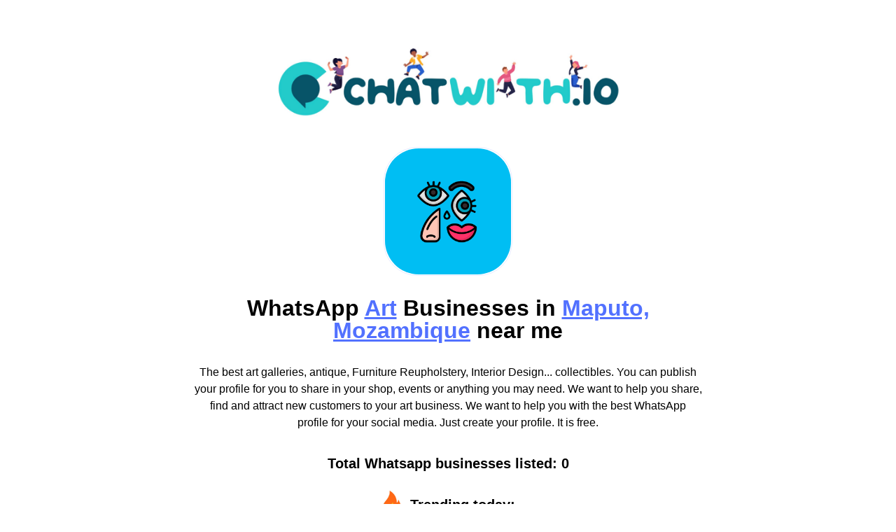

--- FILE ---
content_type: text/html; charset=utf-8
request_url: https://chatwith.io/instagram/landings/mozambique/maputo/art/
body_size: 2757
content:


<head>
<!DOCTYPE html>
<html>
<head>
    <meta charset="utf-8"/>
    <link rel="shortcut icon" type="image/png" href="/static/vendors/images/icn.png" >

    <title>WhatsApp Art Businesses in Maputo, Mozambique near me</title>
    <link type="text/css" href="/static/css/app.5a28df05dfc6ef4a77bd.css" rel="stylesheet" />
    <meta name="viewport" content="width=device-width"/>
    
    <style>
    p{padding-bottom: 20px !important}
    .user-content a{
        color: #5271FF !important;
        text-decoration: underline !important;
    }
    </style>

    
    
    
<!-- Open Graph Meta Tags -->
<meta property="og:type" content="website">
<meta property="og:url" content="https://chatwith.io/instagram/landings/mozambique/maputo/art/">
<meta property="og:title" content="WhatsApp Art Businesses in Maputo, Mozambique near me">

    <meta property="og:description"
          content="The best art galleries, antique, Furniture Reupholstery, Interior Design... collectibles. You can publish your profile for you to share in your shop, events or anything you may need. We want to help …">


    <meta property="og:image" content="https://chatwith.io/static/vendors/images/logo-chatwithio.png">

<!-- Twitter Meta Tags -->
<meta name="twitter:card" content="summary_large_image">
<meta property="twitter:url" content="https://chatwith.io/instagram/landings/mozambique/maputo/art/">
<meta name="twitter:title" content="WhatsApp Art Businesses in Maputo, Mozambique near me">

    <meta name="twitter:description"
          content="The best art galleries, antique, Furniture Reupholstery, Interior Design... collectibles. You can publish your profile for you to share in your shop, events or anything you may need. We want to help …">


    <meta name="twitter:image" content="https://chatwith.io/static/vendors/images/logo-chatwithio.png">


</head>
<body>
<div class="content max-w-[767px] w-full mx-auto px-5 py-14 font-text text-black font-normal">
    <div class="text-center mb-8">
        <a href="/instagram/landings" class="inline-block">
            <img class="block mx-auto w-[70%]" src="/static/vendors/images/logo-chatwithio.png" alt="">
        </a>
    </div>
    
    
    
        

<div class="w-[100px] h-[100px] md:w-[180px] md:h-[180px] flex item-center justify-center mx-auto relative z-10 bg-primary-600 rounded-[16px] md:rounded-[48px] mb-8 before:absolute before:-top-[2px] before:-left-[2px] before:w-[calc(100%+4px)] before:h-[calc(100%+4px)] before:border before:border-solid before:border-primary-400/[.14] before:rounded-[16px] md:before:rounded-[48px]">
   
    <img src="/media//gallery/icons/art.png" alt="Art" >
    
</div>




<h1 class="text-2xl md:text-[2rem]  font-bold text-center mb-8">
WhatsApp <a class="text-primary-400 underline" href='/instagram/landings/all/all/art/'>Art</a> Businesses in <a class="text-primary-400 underline" href='/instagram/landings/mozambique/maputo/all/'>Maputo,</a> <a class="text-primary-400 underline" href='/instagram/landings/mozambique/maputo/all/'>Mozambique</a> near me 

</h1>

    
<div class="text-center mb-8 user-content">The best art galleries, antique, Furniture Reupholstery, Interior Design... collectibles. You can publish your profile for you to share in your shop, events or anything you may need. We want to help you share, find and attract new customers to your art business. We want to help you with the best WhatsApp profile for your social media. Just create your profile. It is free.</div>

    

    <div class=" text-lg md:text-xl font-bold text-center mb-6">
        Total Whatsapp businesses listed: 0 
    </div>

    <div class="flex items-center justify-center mb-8">
        <img class="block shrink-0 w-8 mr-2.5" src="/static/vendors/images/icon-fire.png" alt="">
        <div class="text-lg md:text-xl font-bold m-0">
            Trending today: 
            <a href="" class="text-primary-400 underline"></a>
        </div>
    </div>

    <div class="my-8 text-center">
        <a href="/"
           class="inline-flex justify-center items-center bg-secondary-400 px-2 py-4 w-full text-2xl md:text-[2rem] !leading-none font-bold text-white rounded-lg transition-all ease-linear duration-200 hover:bg-secondary-500">
            <svg class="block w-8 h-8 mr-2" xmlns="http://www.w3.org/2000/svg" viewBox="0 0 50 50">
                <path d="M25,2C12.318,2,2,12.318,2,25c0,3.96,1.023,7.854,2.963,11.29L2.037,46.73c-0.096,0.343-0.003,0.711,0.245,0.966 C2.473,47.893,2.733,48,3,48c0.08,0,0.161-0.01,0.24-0.029l10.896-2.699C17.463,47.058,21.21,48,25,48c12.682,0,23-10.318,23-23 S37.682,2,25,2z M36.57,33.116c-0.492,1.362-2.852,2.605-3.986,2.772c-1.018,0.149-2.306,0.213-3.72-0.231 c-0.857-0.27-1.957-0.628-3.366-1.229c-5.923-2.526-9.791-8.415-10.087-8.804C15.116,25.235,13,22.463,13,19.594 s1.525-4.28,2.067-4.864c0.542-0.584,1.181-0.73,1.575-0.73s0.787,0.005,1.132,0.021c0.363,0.018,0.85-0.137,1.329,1.001 c0.492,1.168,1.673,4.037,1.819,4.33c0.148,0.292,0.246,0.633,0.05,1.022c-0.196,0.389-0.294,0.632-0.59,0.973 s-0.62,0.76-0.886,1.022c-0.296,0.291-0.603,0.606-0.259,1.19c0.344,0.584,1.529,2.493,3.285,4.039 c2.255,1.986,4.158,2.602,4.748,2.894c0.59,0.292,0.935,0.243,1.279-0.146c0.344-0.39,1.476-1.703,1.869-2.286 s0.787-0.487,1.329-0.292c0.542,0.194,3.445,1.604,4.035,1.896c0.59,0.292,0.984,0.438,1.132,0.681 C37.062,30.587,37.062,31.755,36.57,33.116z"
                      fill="#FFFFFF"></path>
            </svg>
            Create my free link to WhatsApp
        </a>
    </div>

    <h2 class="text-2xl md:text-[2rem] font-bold text-center mb-16">
    
        View latest | <a href="/instagram/landings/mozambique/maputo/art/?order=hot" class="text-primary-400 underline">Most popular</a>
    
    </h2>

    

<div class="flex flex-wrap justify-between mb-14">
    
</div>



    
<div class="mt-20 mb-14 text-center">
    
        <div class="mt-14 text-center">
            <a href="/"
               class="inline-flex justify-center items-center bg-secondary-400 px-2 py-4 w-full text-[1.625rem] md:text-[2rem] !leading-none font-bold text-white rounded-lg transition-all ease-linear duration-200 hover:bg-secondary-500">
                <svg class="block w-8 h-8 mr-2" xmlns="http://www.w3.org/2000/svg" viewBox="0 0 50 50">
                    <path d="M25,2C12.318,2,2,12.318,2,25c0,3.96,1.023,7.854,2.963,11.29L2.037,46.73c-0.096,0.343-0.003,0.711,0.245,0.966 C2.473,47.893,2.733,48,3,48c0.08,0,0.161-0.01,0.24-0.029l10.896-2.699C17.463,47.058,21.21,48,25,48c12.682,0,23-10.318,23-23 S37.682,2,25,2z M36.57,33.116c-0.492,1.362-2.852,2.605-3.986,2.772c-1.018,0.149-2.306,0.213-3.72-0.231 c-0.857-0.27-1.957-0.628-3.366-1.229c-5.923-2.526-9.791-8.415-10.087-8.804C15.116,25.235,13,22.463,13,19.594 s1.525-4.28,2.067-4.864c0.542-0.584,1.181-0.73,1.575-0.73s0.787,0.005,1.132,0.021c0.363,0.018,0.85-0.137,1.329,1.001 c0.492,1.168,1.673,4.037,1.819,4.33c0.148,0.292,0.246,0.633,0.05,1.022c-0.196,0.389-0.294,0.632-0.59,0.973 s-0.62,0.76-0.886,1.022c-0.296,0.291-0.603,0.606-0.259,1.19c0.344,0.584,1.529,2.493,3.285,4.039 c2.255,1.986,4.158,2.602,4.748,2.894c0.59,0.292,0.935,0.243,1.279-0.146c0.344-0.39,1.476-1.703,1.869-2.286 s0.787-0.487,1.329-0.292c0.542,0.194,3.445,1.604,4.035,1.896c0.59,0.292,0.984,0.438,1.132,0.681 C37.062,30.587,37.062,31.755,36.57,33.116z"
                          fill="#FFFFFF"/>
                </svg>
                Create my free link to WhatsApp
            </a>
        </div>
    
</div>

    <h6 class="text-lg text-center"><a href="#" class="text-black hover:underline">About</a> | <a href="#"
                                                                                                  class="text-black hover:underline">Legal</a>
        | <a href="#" class="text-black hover:underline">Privacy</a> | <a href="#" class="text-black hover:underline">Contact</a>
    </h6>
</div>
<script src="https://unpkg.com/htmx.org@1.9.12"
        integrity="sha384-ujb1lZYygJmzgSwoxRggbCHcjc0rB2XoQrxeTUQyRjrOnlCoYta87iKBWq3EsdM2"
        crossorigin="anonymous"></script>

<script type="text/javascript" src="/static/js/runtime.6ed4c892.js" defer></script>
<script type="text/javascript" src="/static/js/755.b294c93b.js" defer></script>
<script type="text/javascript" src="/static/js/app.a5a80435.js" defer></script>


</body>
</html>

--- FILE ---
content_type: application/javascript
request_url: https://chatwith.io/static/js/755.b294c93b.js
body_size: 212537
content:
/*! For license information please see 755.b294c93b.js.LICENSE.txt */
(self.webpackChunkpython_webpack_boilerplate=self.webpackChunkpython_webpack_boilerplate||[]).push([[755],{593:function(e,t){"use strict";let i=()=>{};const n=(e,t=void 0)=>("function"==typeof e&&(e=e()),"object"==typeof e&&(e=JSON.stringify(e)),void 0!==t?window.navigator.clipboard.write([new ClipboardItem({[t]:new Blob([e],{type:t})})]).then(i):window.navigator.clipboard.writeText(e).then(i));function o(e){e.magic("clipboard",(()=>n)),e.directive("clipboard",((e,{modifiers:t,expression:i},{evaluateLater:o,cleanup:r})=>{const s=t.includes("raw")?e=>e(i):o(i),a=()=>s(n);e.addEventListener("click",a),r((()=>{e.removeEventListener("click",a)}))}))}o.configure=e=>(e.hasOwnProperty("onCopy")&&"function"==typeof e.onCopy&&(i=e.onCopy),o),t.A=o},705:function(e,t,i){"use strict";i.d(t,{A:function(){return Wi}});var n,o,r,s,a=!1,c=!1,l=[],u=-1;function d(e){let t=l.indexOf(e);-1!==t&&t>u&&l.splice(t,1)}function h(){a=!1,c=!0;for(let e=0;e<l.length;e++)l[e](),u=e;l.length=0,u=-1,c=!1}var p=!0;function f(e){o=e}function m(e,t){let i,n=!0,s=o((()=>{let o=e();JSON.stringify(o),n?i=o:queueMicrotask((()=>{t(o,i),i=o})),n=!1}));return()=>r(s)}var _=[],v=[],g=[];function y(e,t){"function"==typeof t?(e._x_cleanups||(e._x_cleanups=[]),e._x_cleanups.push(t)):(t=e,v.push(t))}function b(e){_.push(e)}function E(e,t,i){e._x_attributeCleanups||(e._x_attributeCleanups={}),e._x_attributeCleanups[t]||(e._x_attributeCleanups[t]=[]),e._x_attributeCleanups[t].push(i)}function w(e,t){e._x_attributeCleanups&&Object.entries(e._x_attributeCleanups).forEach((([i,n])=>{(void 0===t||t.includes(i))&&(n.forEach((e=>e())),delete e._x_attributeCleanups[i])}))}var x=new MutationObserver(k),O=!1;function I(){x.observe(document,{subtree:!0,childList:!0,attributes:!0,attributeOldValue:!0}),O=!0}function S(){!function(){let e=x.takeRecords();L.push((()=>e.length>0&&k(e)));let t=L.length;queueMicrotask((()=>{if(L.length===t)for(;L.length>0;)L.shift()()}))}(),x.disconnect(),O=!1}var L=[];function C(e){if(!O)return e();S();let t=e();return I(),t}var A=!1,T=[];function k(e){if(A)return void(T=T.concat(e));let t=new Set,i=new Set,n=new Map,o=new Map;for(let r=0;r<e.length;r++)if(!e[r].target._x_ignoreMutationObserver&&("childList"===e[r].type&&(e[r].addedNodes.forEach((e=>1===e.nodeType&&t.add(e))),e[r].removedNodes.forEach((e=>1===e.nodeType&&i.add(e)))),"attributes"===e[r].type)){let t=e[r].target,i=e[r].attributeName,s=e[r].oldValue,a=()=>{n.has(t)||n.set(t,[]),n.get(t).push({name:i,value:t.getAttribute(i)})},c=()=>{o.has(t)||o.set(t,[]),o.get(t).push(i)};t.hasAttribute(i)&&null===s?a():t.hasAttribute(i)?(c(),a()):c()}o.forEach(((e,t)=>{w(t,e)})),n.forEach(((e,t)=>{_.forEach((i=>i(t,e)))}));for(let e of i)t.has(e)||v.forEach((t=>t(e)));t.forEach((e=>{e._x_ignoreSelf=!0,e._x_ignore=!0}));for(let e of t)i.has(e)||e.isConnected&&(delete e._x_ignoreSelf,delete e._x_ignore,g.forEach((t=>t(e))),e._x_ignore=!0,e._x_ignoreSelf=!0);t.forEach((e=>{delete e._x_ignoreSelf,delete e._x_ignore})),t=null,i=null,n=null,o=null}function P(e){return D(j(e))}function M(e,t,i){return e._x_dataStack=[t,...j(i||e)],()=>{e._x_dataStack=e._x_dataStack.filter((e=>e!==t))}}function j(e){return e._x_dataStack?e._x_dataStack:"function"==typeof ShadowRoot&&e instanceof ShadowRoot?j(e.host):e.parentNode?j(e.parentNode):[]}function D(e){return new Proxy({objects:e},N)}var N={ownKeys({objects:e}){return Array.from(new Set(e.flatMap((e=>Object.keys(e)))))},has({objects:e},t){return t!=Symbol.unscopables&&e.some((e=>Object.prototype.hasOwnProperty.call(e,t)||Reflect.has(e,t)))},get({objects:e},t,i){return"toJSON"==t?H:Reflect.get(e.find((e=>Reflect.has(e,t)))||{},t,i)},set({objects:e},t,i,n){const o=e.find((e=>Object.prototype.hasOwnProperty.call(e,t)))||e[e.length-1],r=Object.getOwnPropertyDescriptor(o,t);return r?.set&&r?.get?Reflect.set(o,t,i,n):Reflect.set(o,t,i)}};function H(){return Reflect.ownKeys(this).reduce(((e,t)=>(e[t]=Reflect.get(this,t),e)),{})}function R(e){let t=(i,n="")=>{Object.entries(Object.getOwnPropertyDescriptors(i)).forEach((([o,{value:r,enumerable:s}])=>{if(!1===s||void 0===r)return;if("object"==typeof r&&null!==r&&r.__v_skip)return;let a=""===n?o:`${n}.${o}`;var c;"object"==typeof r&&null!==r&&r._x_interceptor?i[o]=r.initialize(e,a,o):"object"!=typeof(c=r)||Array.isArray(c)||null===c||r===i||r instanceof Element||t(r,a)}))};return t(e)}function F(e,t=(()=>{})){let i={initialValue:void 0,_x_interceptor:!0,initialize(t,i,n){return e(this.initialValue,(()=>function(e,t){return t.split(".").reduce(((e,t)=>e[t]),e)}(t,i)),(e=>B(t,i,e)),i,n)}};return t(i),e=>{if("object"==typeof e&&null!==e&&e._x_interceptor){let t=i.initialize.bind(i);i.initialize=(n,o,r)=>{let s=e.initialize(n,o,r);return i.initialValue=s,t(n,o,r)}}else i.initialValue=e;return i}}function B(e,t,i){if("string"==typeof t&&(t=t.split(".")),1!==t.length){if(0===t.length)throw error;return e[t[0]]||(e[t[0]]={}),B(e[t[0]],t.slice(1),i)}e[t[0]]=i}var V={};function z(e,t){V[e]=t}function K(e,t){return Object.entries(V).forEach((([i,n])=>{let o=null;Object.defineProperty(e,`$${i}`,{get(){return n(t,function(){if(o)return o;{let[e,i]=le(t);return o={interceptor:F,...e},y(t,i),o}}())},enumerable:!1})})),e}function $(e,t,i,...n){try{return i(...n)}catch(i){q(i,e,t)}}function q(e,t,i=void 0){e=Object.assign(e??{message:"No error message given."},{el:t,expression:i}),console.warn(`Alpine Expression Error: ${e.message}\n\n${i?'Expression: "'+i+'"\n\n':""}`,t),setTimeout((()=>{throw e}),0)}var Y=!0;function W(e){let t=Y;Y=!1;let i=e();return Y=t,i}function G(e,t,i={}){let n;return U(e,t)((e=>n=e),i),n}function U(...e){return X(...e)}var X=J;function J(e,t){let i={};K(i,e);let n=[i,...j(e)],o="function"==typeof t?function(e,t){return(i=(()=>{}),{scope:n={},params:o=[]}={})=>{Q(i,t.apply(D([n,...e]),o))}}(n,t):function(e,t,i){let n=function(e,t){if(Z[e])return Z[e];let i=Object.getPrototypeOf((async function(){})).constructor,n=/^[\n\s]*if.*\(.*\)/.test(e.trim())||/^(let|const)\s/.test(e.trim())?`(async()=>{ ${e} })()`:e;let o=(()=>{try{let t=new i(["__self","scope"],`with (scope) { __self.result = ${n} }; __self.finished = true; return __self.result;`);return Object.defineProperty(t,"name",{value:`[Alpine] ${e}`}),t}catch(i){return q(i,t,e),Promise.resolve()}})();return Z[e]=o,o}(t,i);return(o=(()=>{}),{scope:r={},params:s=[]}={})=>{n.result=void 0,n.finished=!1;let a=D([r,...e]);if("function"==typeof n){let e=n(n,a).catch((e=>q(e,i,t)));n.finished?(Q(o,n.result,a,s,i),n.result=void 0):e.then((e=>{Q(o,e,a,s,i)})).catch((e=>q(e,i,t))).finally((()=>n.result=void 0))}}}(n,t,e);return $.bind(null,e,t,o)}var Z={};function Q(e,t,i,n,o){if(Y&&"function"==typeof t){let r=t.apply(i,n);r instanceof Promise?r.then((t=>Q(e,t,i,n))).catch((e=>q(e,o,t))):e(r)}else"object"==typeof t&&t instanceof Promise?t.then((t=>e(t))):e(t)}var ee="x-";function te(e=""){return ee+e}var ie={};function ne(e,t){return ie[e]=t,{before(t){if(!ie[t])return void console.warn(String.raw`Cannot find directive \`${t}\`. \`${e}\` will use the default order of execution`);const i=ve.indexOf(t);ve.splice(i>=0?i:ve.indexOf("DEFAULT"),0,e)}}}function oe(e,t,i){if(t=Array.from(t),e._x_virtualDirectives){let i=Object.entries(e._x_virtualDirectives).map((([e,t])=>({name:e,value:t}))),n=re(i);i=i.map((e=>n.find((t=>t.name===e.name))?{name:`x-bind:${e.name}`,value:`"${e.value}"`}:e)),t=t.concat(i)}let n={},o=t.map(de(((e,t)=>n[e]=t))).filter(fe).map(function(e,t){return({name:i,value:n})=>{let o=i.match(me()),r=i.match(/:([a-zA-Z0-9\-_:]+)/),s=i.match(/\.[^.\]]+(?=[^\]]*$)/g)||[],a=t||e[i]||i;return{type:o?o[1]:null,value:r?r[1]:null,modifiers:s.map((e=>e.replace(".",""))),expression:n,original:a}}}(n,i)).sort(ge);return o.map((t=>function(e,t){let i=ie[t.type]||(()=>{}),[n,o]=le(e);E(e,t.original,o);let r=()=>{e._x_ignore||e._x_ignoreSelf||(i.inline&&i.inline(e,t,n),i=i.bind(i,e,t,n),se?ae.get(ce).push(i):i())};return r.runCleanups=o,r}(e,t)))}function re(e){return Array.from(e).map(de()).filter((e=>!fe(e)))}var se=!1,ae=new Map,ce=Symbol();function le(e){let t=[],[i,n]=function(e){let t=()=>{};return[i=>{let n=o(i);return e._x_effects||(e._x_effects=new Set,e._x_runEffects=()=>{e._x_effects.forEach((e=>e()))}),e._x_effects.add(n),t=()=>{void 0!==n&&(e._x_effects.delete(n),r(n))},n},()=>{t()}]}(e);return t.push(n),[{Alpine:pt,effect:i,cleanup:e=>t.push(e),evaluateLater:U.bind(U,e),evaluate:G.bind(G,e)},()=>t.forEach((e=>e()))]}var ue=(e,t)=>({name:i,value:n})=>(i.startsWith(e)&&(i=i.replace(e,t)),{name:i,value:n});function de(e=(()=>{})){return({name:t,value:i})=>{let{name:n,value:o}=he.reduce(((e,t)=>t(e)),{name:t,value:i});return n!==t&&e(n,t),{name:n,value:o}}}var he=[];function pe(e){he.push(e)}function fe({name:e}){return me().test(e)}var me=()=>new RegExp(`^${ee}([^:^.]+)\\b`),_e="DEFAULT",ve=["ignore","ref","data","id","anchor","bind","init","for","model","modelable","transition","show","if",_e,"teleport"];function ge(e,t){let i=-1===ve.indexOf(e.type)?_e:e.type,n=-1===ve.indexOf(t.type)?_e:t.type;return ve.indexOf(i)-ve.indexOf(n)}function ye(e,t,i={}){e.dispatchEvent(new CustomEvent(t,{detail:i,bubbles:!0,composed:!0,cancelable:!0}))}function be(e,t){if("function"==typeof ShadowRoot&&e instanceof ShadowRoot)return void Array.from(e.children).forEach((e=>be(e,t)));let i=!1;if(t(e,(()=>i=!0)),i)return;let n=e.firstElementChild;for(;n;)be(n,t),n=n.nextElementSibling}function Ee(e,...t){console.warn(`Alpine Warning: ${e}`,...t)}var we=!1,xe=[],Oe=[];function Ie(){return xe.map((e=>e()))}function Se(){return xe.concat(Oe).map((e=>e()))}function Le(e){xe.push(e)}function Ce(e){Oe.push(e)}function Ae(e,t=!1){return Te(e,(e=>{if((t?Se():Ie()).some((t=>e.matches(t))))return!0}))}function Te(e,t){if(e){if(t(e))return e;if(e._x_teleportBack&&(e=e._x_teleportBack),e.parentElement)return Te(e.parentElement,t)}}var ke=[];function Pe(e,t=be,i=(()=>{})){!function(n){se=!0;let o=Symbol();ce=o,ae.set(o,[]);let r=()=>{for(;ae.get(o).length;)ae.get(o).shift()();ae.delete(o)};t(e,((e,t)=>{i(e,t),ke.forEach((i=>i(e,t))),oe(e,e.attributes).forEach((e=>e())),e._x_ignore&&t()})),se=!1,r()}()}function Me(e,t=be){t(e,(e=>{w(e),function(e){if(e._x_cleanups)for(;e._x_cleanups.length;)e._x_cleanups.pop()()}(e)}))}var je=[],De=!1;function Ne(e=(()=>{})){return queueMicrotask((()=>{De||setTimeout((()=>{He()}))})),new Promise((t=>{je.push((()=>{e(),t()}))}))}function He(){for(De=!1;je.length;)je.shift()()}function Re(e,t){return Array.isArray(t)?Fe(e,t.join(" ")):"object"==typeof t&&null!==t?function(e,t){let i=e=>e.split(" ").filter(Boolean),n=Object.entries(t).flatMap((([e,t])=>!!t&&i(e))).filter(Boolean),o=Object.entries(t).flatMap((([e,t])=>!t&&i(e))).filter(Boolean),r=[],s=[];return o.forEach((t=>{e.classList.contains(t)&&(e.classList.remove(t),s.push(t))})),n.forEach((t=>{e.classList.contains(t)||(e.classList.add(t),r.push(t))})),()=>{s.forEach((t=>e.classList.add(t))),r.forEach((t=>e.classList.remove(t)))}}(e,t):"function"==typeof t?Re(e,t()):Fe(e,t)}function Fe(e,t){return t=!0===t?t="":t||"",i=t.split(" ").filter((t=>!e.classList.contains(t))).filter(Boolean),e.classList.add(...i),()=>{e.classList.remove(...i)};var i}function Be(e,t){return"object"==typeof t&&null!==t?function(e,t){let i={};return Object.entries(t).forEach((([t,n])=>{i[t]=e.style[t],t.startsWith("--")||(t=t.replace(/([a-z])([A-Z])/g,"$1-$2").toLowerCase()),e.style.setProperty(t,n)})),setTimeout((()=>{0===e.style.length&&e.removeAttribute("style")})),()=>{Be(e,i)}}(e,t):function(e,t){let i=e.getAttribute("style",t);return e.setAttribute("style",t),()=>{e.setAttribute("style",i||"")}}(e,t)}function Ve(e,t=(()=>{})){let i=!1;return function(){i?t.apply(this,arguments):(i=!0,e.apply(this,arguments))}}function ze(e,t,i={}){e._x_transition||(e._x_transition={enter:{during:i,start:i,end:i},leave:{during:i,start:i,end:i},in(i=(()=>{}),n=(()=>{})){$e(e,t,{during:this.enter.during,start:this.enter.start,end:this.enter.end},i,n)},out(i=(()=>{}),n=(()=>{})){$e(e,t,{during:this.leave.during,start:this.leave.start,end:this.leave.end},i,n)}})}function Ke(e){let t=e.parentNode;if(t)return t._x_hidePromise?t:Ke(t)}function $e(e,t,{during:i,start:n,end:o}={},r=(()=>{}),s=(()=>{})){if(e._x_transitioning&&e._x_transitioning.cancel(),0===Object.keys(i).length&&0===Object.keys(n).length&&0===Object.keys(o).length)return r(),void s();let a,c,l;!function(e,t){let i,n,o,r=Ve((()=>{C((()=>{i=!0,n||t.before(),o||(t.end(),He()),t.after(),e.isConnected&&t.cleanup(),delete e._x_transitioning}))}));e._x_transitioning={beforeCancels:[],beforeCancel(e){this.beforeCancels.push(e)},cancel:Ve((function(){for(;this.beforeCancels.length;)this.beforeCancels.shift()();r()})),finish:r},C((()=>{t.start(),t.during()})),De=!0,requestAnimationFrame((()=>{if(i)return;let r=1e3*Number(getComputedStyle(e).transitionDuration.replace(/,.*/,"").replace("s","")),s=1e3*Number(getComputedStyle(e).transitionDelay.replace(/,.*/,"").replace("s",""));0===r&&(r=1e3*Number(getComputedStyle(e).animationDuration.replace("s",""))),C((()=>{t.before()})),n=!0,requestAnimationFrame((()=>{i||(C((()=>{t.end()})),He(),setTimeout(e._x_transitioning.finish,r+s),o=!0)}))}))}(e,{start(){a=t(e,n)},during(){c=t(e,i)},before:r,end(){a(),l=t(e,o)},after:s,cleanup(){c(),l()}})}function qe(e,t,i){if(-1===e.indexOf(t))return i;const n=e[e.indexOf(t)+1];if(!n)return i;if("scale"===t&&isNaN(n))return i;if("duration"===t||"delay"===t){let e=n.match(/([0-9]+)ms/);if(e)return e[1]}return"origin"===t&&["top","right","left","center","bottom"].includes(e[e.indexOf(t)+2])?[n,e[e.indexOf(t)+2]].join(" "):n}ne("transition",((e,{value:t,modifiers:i,expression:n},{evaluate:o})=>{"function"==typeof n&&(n=o(n)),!1!==n&&(n&&"boolean"!=typeof n?function(e,t,i){ze(e,Re,""),{enter:t=>{e._x_transition.enter.during=t},"enter-start":t=>{e._x_transition.enter.start=t},"enter-end":t=>{e._x_transition.enter.end=t},leave:t=>{e._x_transition.leave.during=t},"leave-start":t=>{e._x_transition.leave.start=t},"leave-end":t=>{e._x_transition.leave.end=t}}[i](t)}(e,n,t):function(e,t,i){ze(e,Be);let n=!t.includes("in")&&!t.includes("out")&&!i,o=n||t.includes("in")||["enter"].includes(i),r=n||t.includes("out")||["leave"].includes(i);t.includes("in")&&!n&&(t=t.filter(((e,i)=>i<t.indexOf("out")))),t.includes("out")&&!n&&(t=t.filter(((e,i)=>i>t.indexOf("out"))));let s=!t.includes("opacity")&&!t.includes("scale"),a=s||t.includes("opacity")?0:1,c=s||t.includes("scale")?qe(t,"scale",95)/100:1,l=qe(t,"delay",0)/1e3,u=qe(t,"origin","center"),d="opacity, transform",h=qe(t,"duration",150)/1e3,p=qe(t,"duration",75)/1e3,f="cubic-bezier(0.4, 0.0, 0.2, 1)";o&&(e._x_transition.enter.during={transformOrigin:u,transitionDelay:`${l}s`,transitionProperty:d,transitionDuration:`${h}s`,transitionTimingFunction:f},e._x_transition.enter.start={opacity:a,transform:`scale(${c})`},e._x_transition.enter.end={opacity:1,transform:"scale(1)"}),r&&(e._x_transition.leave.during={transformOrigin:u,transitionDelay:`${l}s`,transitionProperty:d,transitionDuration:`${p}s`,transitionTimingFunction:f},e._x_transition.leave.start={opacity:1,transform:"scale(1)"},e._x_transition.leave.end={opacity:a,transform:`scale(${c})`})}(e,i,t))})),window.Element.prototype._x_toggleAndCascadeWithTransitions=function(e,t,i,n){const o="visible"===document.visibilityState?requestAnimationFrame:setTimeout;let r=()=>o(i);t?e._x_transition&&(e._x_transition.enter||e._x_transition.leave)?e._x_transition.enter&&(Object.entries(e._x_transition.enter.during).length||Object.entries(e._x_transition.enter.start).length||Object.entries(e._x_transition.enter.end).length)?e._x_transition.in(i):r():e._x_transition?e._x_transition.in(i):r():(e._x_hidePromise=e._x_transition?new Promise(((t,i)=>{e._x_transition.out((()=>{}),(()=>t(n))),e._x_transitioning&&e._x_transitioning.beforeCancel((()=>i({isFromCancelledTransition:!0})))})):Promise.resolve(n),queueMicrotask((()=>{let t=Ke(e);t?(t._x_hideChildren||(t._x_hideChildren=[]),t._x_hideChildren.push(e)):o((()=>{let t=e=>{let i=Promise.all([e._x_hidePromise,...(e._x_hideChildren||[]).map(t)]).then((([e])=>e()));return delete e._x_hidePromise,delete e._x_hideChildren,i};t(e).catch((e=>{if(!e.isFromCancelledTransition)throw e}))}))})))};var Ye=!1;function We(e,t=(()=>{})){return(...i)=>Ye?t(...i):e(...i)}var Ge=[];function Ue(e){Ge.push(e)}var Xe=!1;function Je(e){let t=o;f(((e,i)=>{let n=t(e);return r(n),()=>{}})),e(),f(t)}function Ze(e,t,i,o=[]){switch(e._x_bindings||(e._x_bindings=n({})),e._x_bindings[t]=i,t=o.includes("camel")?t.toLowerCase().replace(/-(\w)/g,((e,t)=>t.toUpperCase())):t){case"value":!function(e,t){if("radio"===e.type)void 0===e.attributes.value&&(e.value=t),window.fromModel&&(e.checked="boolean"==typeof t?tt(e.value)===t:et(e.value,t));else if("checkbox"===e.type)Number.isInteger(t)?e.value=t:Array.isArray(t)||"boolean"==typeof t||[null,void 0].includes(t)?Array.isArray(t)?e.checked=t.some((t=>et(t,e.value))):e.checked=!!t:e.value=String(t);else if("SELECT"===e.tagName)!function(e,t){const i=[].concat(t).map((e=>e+""));Array.from(e.options).forEach((e=>{e.selected=i.includes(e.value)}))}(e,t);else{if(e.value===t)return;e.value=void 0===t?"":t}}(e,i);break;case"style":!function(e,t){e._x_undoAddedStyles&&e._x_undoAddedStyles(),e._x_undoAddedStyles=Be(e,t)}(e,i);break;case"class":!function(e,t){e._x_undoAddedClasses&&e._x_undoAddedClasses(),e._x_undoAddedClasses=Re(e,t)}(e,i);break;case"selected":case"checked":!function(e,t,i){Qe(e,t,i),function(e,t,i){e[t]!==i&&(e[t]=i)}(e,t,i)}(e,t,i);break;default:Qe(e,t,i)}}function Qe(e,t,i){[null,void 0,!1].includes(i)&&function(e){return!["aria-pressed","aria-checked","aria-expanded","aria-selected"].includes(e)}(t)?e.removeAttribute(t):(it(t)&&(i=t),function(e,t,i){e.getAttribute(t)!=i&&e.setAttribute(t,i)}(e,t,i))}function et(e,t){return e==t}function tt(e){return!![1,"1","true","on","yes",!0].includes(e)||![0,"0","false","off","no",!1].includes(e)&&(e?Boolean(e):null)}function it(e){return["disabled","checked","required","readonly","open","selected","autofocus","itemscope","multiple","novalidate","allowfullscreen","allowpaymentrequest","formnovalidate","autoplay","controls","loop","muted","playsinline","default","ismap","reversed","async","defer","nomodule"].includes(e)}function nt(e,t,i){let n=e.getAttribute(t);return null===n?"function"==typeof i?i():i:""===n||(it(t)?!![t,"true"].includes(n):n)}function ot(e,t){var i;return function(){var n=this,o=arguments;clearTimeout(i),i=setTimeout((function(){i=null,e.apply(n,o)}),t)}}function rt(e,t){let i;return function(){let n=arguments;i||(e.apply(this,n),i=!0,setTimeout((()=>i=!1),t))}}function st({get:e,set:t},{get:i,set:n}){let s,a,c=!0,l=o((()=>{let o=e(),r=i();if(c)n(at(o)),c=!1;else{let e=JSON.stringify(o),i=JSON.stringify(r);e!==s?n(at(o)):e!==i&&t(at(r))}s=JSON.stringify(e()),a=JSON.stringify(i())}));return()=>{r(l)}}function at(e){return"object"==typeof e?JSON.parse(JSON.stringify(e)):e}var ct={},lt=!1,ut={};function dt(e,t,i){let n=[];for(;n.length;)n.pop()();let o=Object.entries(t).map((([e,t])=>({name:e,value:t}))),r=re(o);return o=o.map((e=>r.find((t=>t.name===e.name))?{name:`x-bind:${e.name}`,value:`"${e.value}"`}:e)),oe(e,o,i).map((e=>{n.push(e.runCleanups),e()})),()=>{for(;n.length;)n.pop()()}}var ht={},pt={get reactive(){return n},get release(){return r},get effect(){return o},get raw(){return s},version:"3.13.10",flushAndStopDeferringMutations:function(){A=!1,k(T),T=[]},dontAutoEvaluateFunctions:W,disableEffectScheduling:function(e){p=!1,e(),p=!0},startObservingMutations:I,stopObservingMutations:S,setReactivityEngine:function(e){n=e.reactive,r=e.release,o=t=>e.effect(t,{scheduler:e=>{p?function(e){var t;t=e,l.includes(t)||l.push(t),c||a||(a=!0,queueMicrotask(h))}(e):e()}}),s=e.raw},onAttributeRemoved:E,onAttributesAdded:b,closestDataStack:j,skipDuringClone:We,onlyDuringClone:function(e){return(...t)=>Ye&&e(...t)},addRootSelector:Le,addInitSelector:Ce,interceptClone:Ue,addScopeToNode:M,deferMutations:function(){A=!0},mapAttributes:pe,evaluateLater:U,interceptInit:function(e){ke.push(e)},setEvaluator:function(e){X=e},mergeProxies:D,extractProp:function(e,t,i,n=!0){if(e._x_bindings&&void 0!==e._x_bindings[t])return e._x_bindings[t];if(e._x_inlineBindings&&void 0!==e._x_inlineBindings[t]){let i=e._x_inlineBindings[t];return i.extract=n,W((()=>G(e,i.expression)))}return nt(e,t,i)},findClosest:Te,onElRemoved:y,closestRoot:Ae,destroyTree:Me,interceptor:F,transition:$e,setStyles:Be,mutateDom:C,directive:ne,entangle:st,throttle:rt,debounce:ot,evaluate:G,initTree:Pe,nextTick:Ne,prefixed:te,prefix:function(e){ee=e},plugin:function(e){(Array.isArray(e)?e:[e]).forEach((e=>e(pt)))},magic:z,store:function(e,t){if(lt||(ct=n(ct),lt=!0),void 0===t)return ct[e];ct[e]=t,"object"==typeof t&&null!==t&&t.hasOwnProperty("init")&&"function"==typeof t.init&&ct[e].init(),R(ct[e])},start:function(){var e;we&&Ee("Alpine has already been initialized on this page. Calling Alpine.start() more than once can cause problems."),we=!0,document.body||Ee("Unable to initialize. Trying to load Alpine before `<body>` is available. Did you forget to add `defer` in Alpine's `<script>` tag?"),ye(document,"alpine:init"),ye(document,"alpine:initializing"),I(),e=e=>Pe(e,be),g.push(e),y((e=>Me(e))),b(((e,t)=>{oe(e,t).forEach((e=>e()))})),Array.from(document.querySelectorAll(Se().join(","))).filter((e=>!Ae(e.parentElement,!0))).forEach((e=>{Pe(e)})),ye(document,"alpine:initialized"),setTimeout((()=>{[["ui","dialog",["[x-dialog], [x-popover]"]],["anchor","anchor",["[x-anchor]"]],["sort","sort",["[x-sort]"]]].forEach((([e,t,i])=>{var n;n=t,Object.keys(ie).includes(n)||i.some((t=>{if(document.querySelector(t))return Ee(`found "${t}", but missing ${e} plugin`),!0}))}))}))},clone:function(e,t){t._x_dataStack||(t._x_dataStack=e._x_dataStack),Ye=!0,Xe=!0,Je((()=>{!function(e){let t=!1;Pe(e,((e,i)=>{be(e,((e,n)=>{if(t&&function(e){return Ie().some((t=>e.matches(t)))}(e))return n();t=!0,i(e,n)}))}))}(t)})),Ye=!1,Xe=!1},cloneNode:function(e,t){Ge.forEach((i=>i(e,t))),Ye=!0,Je((()=>{Pe(t,((e,t)=>{t(e,(()=>{}))}))})),Ye=!1},bound:function(e,t,i){return e._x_bindings&&void 0!==e._x_bindings[t]?e._x_bindings[t]:nt(e,t,i)},$data:P,watch:m,walk:be,data:function(e,t){ht[e]=t},bind:function(e,t){let i="function"!=typeof t?()=>t:t;return e instanceof Element?dt(e,i()):(ut[e]=i,()=>{})}};function ft(e,t){const i=Object.create(null),n=e.split(",");for(let e=0;e<n.length;e++)i[n[e]]=!0;return t?e=>!!i[e.toLowerCase()]:e=>!!i[e]}var mt,_t=Object.freeze({}),vt=(Object.freeze([]),Object.prototype.hasOwnProperty),gt=(e,t)=>vt.call(e,t),yt=Array.isArray,bt=e=>"[object Map]"===Ot(e),Et=e=>"symbol"==typeof e,wt=e=>null!==e&&"object"==typeof e,xt=Object.prototype.toString,Ot=e=>xt.call(e),It=e=>Ot(e).slice(8,-1),St=e=>"string"==typeof e&&"NaN"!==e&&"-"!==e[0]&&""+parseInt(e,10)===e,Lt=e=>{const t=Object.create(null);return i=>t[i]||(t[i]=e(i))},Ct=/-(\w)/g,At=(Lt((e=>e.replace(Ct,((e,t)=>t?t.toUpperCase():"")))),/\B([A-Z])/g),Tt=(Lt((e=>e.replace(At,"-$1").toLowerCase())),Lt((e=>e.charAt(0).toUpperCase()+e.slice(1)))),kt=(Lt((e=>e?`on${Tt(e)}`:"")),(e,t)=>e!==t&&(e==e||t==t)),Pt=new WeakMap,Mt=[],jt=Symbol("iterate"),Dt=Symbol("Map key iterate"),Nt=0;function Ht(e){const{deps:t}=e;if(t.length){for(let i=0;i<t.length;i++)t[i].delete(e);t.length=0}}var Rt=!0,Ft=[];function Bt(){const e=Ft.pop();Rt=void 0===e||e}function Vt(e,t,i){if(!Rt||void 0===mt)return;let n=Pt.get(e);n||Pt.set(e,n=new Map);let o=n.get(i);o||n.set(i,o=new Set),o.has(mt)||(o.add(mt),mt.deps.push(o),mt.options.onTrack&&mt.options.onTrack({effect:mt,target:e,type:t,key:i}))}function zt(e,t,i,n,o,r){const s=Pt.get(e);if(!s)return;const a=new Set,c=e=>{e&&e.forEach((e=>{(e!==mt||e.allowRecurse)&&a.add(e)}))};if("clear"===t)s.forEach(c);else if("length"===i&&yt(e))s.forEach(((e,t)=>{("length"===t||t>=n)&&c(e)}));else switch(void 0!==i&&c(s.get(i)),t){case"add":yt(e)?St(i)&&c(s.get("length")):(c(s.get(jt)),bt(e)&&c(s.get(Dt)));break;case"delete":yt(e)||(c(s.get(jt)),bt(e)&&c(s.get(Dt)));break;case"set":bt(e)&&c(s.get(jt))}a.forEach((s=>{s.options.onTrigger&&s.options.onTrigger({effect:s,target:e,key:i,type:t,newValue:n,oldValue:o,oldTarget:r}),s.options.scheduler?s.options.scheduler(s):s()}))}var Kt=ft("__proto__,__v_isRef,__isVue"),$t=new Set(Object.getOwnPropertyNames(Symbol).map((e=>Symbol[e])).filter(Et)),qt=Ut(),Yt=Ut(!0),Wt=Gt();function Gt(){const e={};return["includes","indexOf","lastIndexOf"].forEach((t=>{e[t]=function(...e){const i=Ai(this);for(let e=0,t=this.length;e<t;e++)Vt(i,"get",e+"");const n=i[t](...e);return-1===n||!1===n?i[t](...e.map(Ai)):n}})),["push","pop","shift","unshift","splice"].forEach((t=>{e[t]=function(...e){Ft.push(Rt),Rt=!1;const i=Ai(this)[t].apply(this,e);return Bt(),i}})),e}function Ut(e=!1,t=!1){return function(i,n,o){if("__v_isReactive"===n)return!e;if("__v_isReadonly"===n)return e;if("__v_raw"===n&&o===(e?t?Ii:Oi:t?xi:wi).get(i))return i;const r=yt(i);if(!e&&r&&gt(Wt,n))return Reflect.get(Wt,n,o);const s=Reflect.get(i,n,o);return(Et(n)?$t.has(n):Kt(n))?s:(e||Vt(i,"get",n),t?s:Ti(s)?r&&St(n)?s:s.value:wt(s)?e?Li(s):Si(s):s)}}function Xt(e=!1){return function(t,i,n,o){let r=t[i];if(!e&&(n=Ai(n),r=Ai(r),!yt(t)&&Ti(r)&&!Ti(n)))return r.value=n,!0;const s=yt(t)&&St(i)?Number(i)<t.length:gt(t,i),a=Reflect.set(t,i,n,o);return t===Ai(o)&&(s?kt(n,r)&&zt(t,"set",i,n,r):zt(t,"add",i,n)),a}}var Jt={get:qt,set:Xt(),deleteProperty:function(e,t){const i=gt(e,t),n=e[t],o=Reflect.deleteProperty(e,t);return o&&i&&zt(e,"delete",t,void 0,n),o},has:function(e,t){const i=Reflect.has(e,t);return Et(t)&&$t.has(t)||Vt(e,"has",t),i},ownKeys:function(e){return Vt(e,"iterate",yt(e)?"length":jt),Reflect.ownKeys(e)}},Zt={get:Yt,set(e,t){return console.warn(`Set operation on key "${String(t)}" failed: target is readonly.`,e),!0},deleteProperty(e,t){return console.warn(`Delete operation on key "${String(t)}" failed: target is readonly.`,e),!0}},Qt=e=>wt(e)?Si(e):e,ei=e=>wt(e)?Li(e):e,ti=e=>e,ii=e=>Reflect.getPrototypeOf(e);function ni(e,t,i=!1,n=!1){const o=Ai(e=e.__v_raw),r=Ai(t);t!==r&&!i&&Vt(o,"get",t),!i&&Vt(o,"get",r);const{has:s}=ii(o),a=n?ti:i?ei:Qt;return s.call(o,t)?a(e.get(t)):s.call(o,r)?a(e.get(r)):void(e!==o&&e.get(t))}function oi(e,t=!1){const i=this.__v_raw,n=Ai(i),o=Ai(e);return e!==o&&!t&&Vt(n,"has",e),!t&&Vt(n,"has",o),e===o?i.has(e):i.has(e)||i.has(o)}function ri(e,t=!1){return e=e.__v_raw,!t&&Vt(Ai(e),"iterate",jt),Reflect.get(e,"size",e)}function si(e){e=Ai(e);const t=Ai(this);return ii(t).has.call(t,e)||(t.add(e),zt(t,"add",e,e)),this}function ai(e,t){t=Ai(t);const i=Ai(this),{has:n,get:o}=ii(i);let r=n.call(i,e);r?Ei(i,n,e):(e=Ai(e),r=n.call(i,e));const s=o.call(i,e);return i.set(e,t),r?kt(t,s)&&zt(i,"set",e,t,s):zt(i,"add",e,t),this}function ci(e){const t=Ai(this),{has:i,get:n}=ii(t);let o=i.call(t,e);o?Ei(t,i,e):(e=Ai(e),o=i.call(t,e));const r=n?n.call(t,e):void 0,s=t.delete(e);return o&&zt(t,"delete",e,void 0,r),s}function li(){const e=Ai(this),t=0!==e.size,i=bt(e)?new Map(e):new Set(e),n=e.clear();return t&&zt(e,"clear",void 0,void 0,i),n}function ui(e,t){return function(i,n){const o=this,r=o.__v_raw,s=Ai(r),a=t?ti:e?ei:Qt;return!e&&Vt(s,"iterate",jt),r.forEach(((e,t)=>i.call(n,a(e),a(t),o)))}}function di(e,t,i){return function(...n){const o=this.__v_raw,r=Ai(o),s=bt(r),a="entries"===e||e===Symbol.iterator&&s,c="keys"===e&&s,l=o[e](...n),u=i?ti:t?ei:Qt;return!t&&Vt(r,"iterate",c?Dt:jt),{next(){const{value:e,done:t}=l.next();return t?{value:e,done:t}:{value:a?[u(e[0]),u(e[1])]:u(e),done:t}},[Symbol.iterator](){return this}}}}function hi(e){return function(...t){{const i=t[0]?`on key "${t[0]}" `:"";console.warn(`${Tt(e)} operation ${i}failed: target is readonly.`,Ai(this))}return"delete"!==e&&this}}function pi(){const e={get(e){return ni(this,e)},get size(){return ri(this)},has:oi,add:si,set:ai,delete:ci,clear:li,forEach:ui(!1,!1)},t={get(e){return ni(this,e,!1,!0)},get size(){return ri(this)},has:oi,add:si,set:ai,delete:ci,clear:li,forEach:ui(!1,!0)},i={get(e){return ni(this,e,!0)},get size(){return ri(this,!0)},has(e){return oi.call(this,e,!0)},add:hi("add"),set:hi("set"),delete:hi("delete"),clear:hi("clear"),forEach:ui(!0,!1)},n={get(e){return ni(this,e,!0,!0)},get size(){return ri(this,!0)},has(e){return oi.call(this,e,!0)},add:hi("add"),set:hi("set"),delete:hi("delete"),clear:hi("clear"),forEach:ui(!0,!0)};return["keys","values","entries",Symbol.iterator].forEach((o=>{e[o]=di(o,!1,!1),i[o]=di(o,!0,!1),t[o]=di(o,!1,!0),n[o]=di(o,!0,!0)})),[e,i,t,n]}var[fi,mi,_i,vi]=pi();function gi(e,t){const i=t?e?vi:_i:e?mi:fi;return(t,n,o)=>"__v_isReactive"===n?!e:"__v_isReadonly"===n?e:"__v_raw"===n?t:Reflect.get(gt(i,n)&&n in t?i:t,n,o)}var yi={get:gi(!1,!1)},bi={get:gi(!0,!1)};function Ei(e,t,i){const n=Ai(i);if(n!==i&&t.call(e,n)){const t=It(e);console.warn(`Reactive ${t} contains both the raw and reactive versions of the same object${"Map"===t?" as keys":""}, which can lead to inconsistencies. Avoid differentiating between the raw and reactive versions of an object and only use the reactive version if possible.`)}}var wi=new WeakMap,xi=new WeakMap,Oi=new WeakMap,Ii=new WeakMap;function Si(e){return e&&e.__v_isReadonly?e:Ci(e,!1,Jt,yi,wi)}function Li(e){return Ci(e,!0,Zt,bi,Oi)}function Ci(e,t,i,n,o){if(!wt(e))return console.warn(`value cannot be made reactive: ${String(e)}`),e;if(e.__v_raw&&(!t||!e.__v_isReactive))return e;const r=o.get(e);if(r)return r;const s=(a=e).__v_skip||!Object.isExtensible(a)?0:function(e){switch(e){case"Object":case"Array":return 1;case"Map":case"Set":case"WeakMap":case"WeakSet":return 2;default:return 0}}(It(a));var a;if(0===s)return e;const c=new Proxy(e,2===s?n:i);return o.set(e,c),c}function Ai(e){return e&&Ai(e.__v_raw)||e}function Ti(e){return Boolean(e&&!0===e.__v_isRef)}z("nextTick",(()=>Ne)),z("dispatch",(e=>ye.bind(ye,e))),z("watch",((e,{evaluateLater:t,cleanup:i})=>(e,n)=>{let o=t(e),r=m((()=>{let e;return o((t=>e=t)),e}),n);i(r)})),z("store",(function(){return ct})),z("data",(e=>P(e))),z("root",(e=>Ae(e))),z("refs",(e=>(e._x_refs_proxy||(e._x_refs_proxy=D(function(e){let t=[];return Te(e,(e=>{e._x_refs&&t.push(e._x_refs)})),t}(e))),e._x_refs_proxy)));var ki={};function Pi(e){return ki[e]||(ki[e]=0),++ki[e]}function Mi(e,t,i){z(t,(n=>Ee(`You can't use [$${t}] without first installing the "${e}" plugin here: https://alpinejs.dev/plugins/${i}`,n)))}z("id",((e,{cleanup:t})=>(i,n=null)=>function(e,t,i,n){if(e._x_id||(e._x_id={}),e._x_id[t])return e._x_id[t];let o=n();return e._x_id[t]=o,i((()=>{delete e._x_id[t]})),o}(e,`${i}${n?`-${n}`:""}`,t,(()=>{let t=function(e,t){return Te(e,(e=>{if(e._x_ids&&e._x_ids[t])return!0}))}(e,i),o=t?t._x_ids[i]:Pi(i);return n?`${i}-${o}-${n}`:`${i}-${o}`})))),Ue(((e,t)=>{e._x_id&&(t._x_id=e._x_id)})),z("el",(e=>e)),Mi("Focus","focus","focus"),Mi("Persist","persist","persist"),ne("modelable",((e,{expression:t},{effect:i,evaluateLater:n,cleanup:o})=>{let r=n(t),s=()=>{let e;return r((t=>e=t)),e},a=n(`${t} = __placeholder`),c=e=>a((()=>{}),{scope:{__placeholder:e}}),l=s();c(l),queueMicrotask((()=>{if(!e._x_model)return;e._x_removeModelListeners.default();let t=e._x_model.get,i=e._x_model.set,n=st({get(){return t()},set(e){i(e)}},{get(){return s()},set(e){c(e)}});o(n)}))})),ne("teleport",((e,{modifiers:t,expression:i},{cleanup:n})=>{"template"!==e.tagName.toLowerCase()&&Ee("x-teleport can only be used on a <template> tag",e);let o=Di(i),r=e.content.cloneNode(!0).firstElementChild;e._x_teleport=r,r._x_teleportBack=e,e.setAttribute("data-teleport-template",!0),r.setAttribute("data-teleport-target",!0),e._x_forwardEvents&&e._x_forwardEvents.forEach((t=>{r.addEventListener(t,(t=>{t.stopPropagation(),e.dispatchEvent(new t.constructor(t.type,t))}))})),M(r,{},e);let s=(e,t,i)=>{i.includes("prepend")?t.parentNode.insertBefore(e,t):i.includes("append")?t.parentNode.insertBefore(e,t.nextSibling):t.appendChild(e)};C((()=>{s(r,o,t),We((()=>{Pe(r),r._x_ignore=!0}))()})),e._x_teleportPutBack=()=>{let n=Di(i);C((()=>{s(e._x_teleport,n,t)}))},n((()=>r.remove()))}));var ji=document.createElement("div");function Di(e){let t=We((()=>document.querySelector(e)),(()=>ji))();return t||Ee(`Cannot find x-teleport element for selector: "${e}"`),t}var Ni=()=>{};function Hi(e,t,i,n){let o=e,r=e=>n(e),s={},a=(e,t)=>i=>t(e,i);if(i.includes("dot")&&(t=t.replace(/-/g,".")),i.includes("camel")&&(t=t.toLowerCase().replace(/-(\w)/g,((e,t)=>t.toUpperCase()))),i.includes("passive")&&(s.passive=!0),i.includes("capture")&&(s.capture=!0),i.includes("window")&&(o=window),i.includes("document")&&(o=document),i.includes("debounce")){let e=i[i.indexOf("debounce")+1]||"invalid-wait",t=Ri(e.split("ms")[0])?Number(e.split("ms")[0]):250;r=ot(r,t)}if(i.includes("throttle")){let e=i[i.indexOf("throttle")+1]||"invalid-wait",t=Ri(e.split("ms")[0])?Number(e.split("ms")[0]):250;r=rt(r,t)}return i.includes("prevent")&&(r=a(r,((e,t)=>{t.preventDefault(),e(t)}))),i.includes("stop")&&(r=a(r,((e,t)=>{t.stopPropagation(),e(t)}))),i.includes("once")&&(r=a(r,((e,i)=>{e(i),o.removeEventListener(t,r,s)}))),(i.includes("away")||i.includes("outside"))&&(o=document,r=a(r,((t,i)=>{e.contains(i.target)||!1!==i.target.isConnected&&(e.offsetWidth<1&&e.offsetHeight<1||!1!==e._x_isShown&&t(i))}))),i.includes("self")&&(r=a(r,((t,i)=>{i.target===e&&t(i)}))),r=a(r,((e,n)=>{(function(e){return["keydown","keyup"].includes(e)})(t)&&function(e,t){let i=t.filter((e=>!["window","document","prevent","stop","once","capture"].includes(e)));if(i.includes("debounce")){let e=i.indexOf("debounce");i.splice(e,Ri((i[e+1]||"invalid-wait").split("ms")[0])?2:1)}if(i.includes("throttle")){let e=i.indexOf("throttle");i.splice(e,Ri((i[e+1]||"invalid-wait").split("ms")[0])?2:1)}if(0===i.length)return!1;if(1===i.length&&Fi(e.key).includes(i[0]))return!1;const n=["ctrl","shift","alt","meta","cmd","super"].filter((e=>i.includes(e)));return i=i.filter((e=>!n.includes(e))),!(n.length>0&&n.filter((t=>("cmd"!==t&&"super"!==t||(t="meta"),e[`${t}Key`]))).length===n.length&&Fi(e.key).includes(i[0]))}(n,i)||e(n)})),o.addEventListener(t,r,s),()=>{o.removeEventListener(t,r,s)}}function Ri(e){return!Array.isArray(e)&&!isNaN(e)}function Fi(e){if(!e)return[];var t;e=[" ","_"].includes(t=e)?t:t.replace(/([a-z])([A-Z])/g,"$1-$2").replace(/[_\s]/,"-").toLowerCase();let i={ctrl:"control",slash:"/",space:" ",spacebar:" ",cmd:"meta",esc:"escape",up:"arrow-up",down:"arrow-down",left:"arrow-left",right:"arrow-right",period:".",comma:",",equal:"=",minus:"-",underscore:"_"};return i[e]=e,Object.keys(i).map((t=>{if(i[t]===e)return t})).filter((e=>e))}function Bi(e,t,i,n){return C((()=>{if(i instanceof CustomEvent&&void 0!==i.detail)return null!==i.detail&&void 0!==i.detail?i.detail:i.target.value;if("checkbox"===e.type){if(Array.isArray(n)){let e=null;return e=t.includes("number")?Vi(i.target.value):t.includes("boolean")?tt(i.target.value):i.target.value,i.target.checked?n.includes(e)?n:n.concat([e]):n.filter((t=>!(t==e)))}return i.target.checked}if("select"===e.tagName.toLowerCase()&&e.multiple)return t.includes("number")?Array.from(i.target.selectedOptions).map((e=>Vi(e.value||e.text))):t.includes("boolean")?Array.from(i.target.selectedOptions).map((e=>tt(e.value||e.text))):Array.from(i.target.selectedOptions).map((e=>e.value||e.text));{let o;return o="radio"===e.type?i.target.checked?i.target.value:n:i.target.value,t.includes("number")?Vi(o):t.includes("boolean")?tt(o):t.includes("trim")?o.trim():o}}))}function Vi(e){let t=e?parseFloat(e):null;return i=t,Array.isArray(i)||isNaN(i)?e:t;var i}function zi(e){return null!==e&&"object"==typeof e&&"function"==typeof e.get&&"function"==typeof e.set}Ni.inline=(e,{modifiers:t},{cleanup:i})=>{t.includes("self")?e._x_ignoreSelf=!0:e._x_ignore=!0,i((()=>{t.includes("self")?delete e._x_ignoreSelf:delete e._x_ignore}))},ne("ignore",Ni),ne("effect",We(((e,{expression:t},{effect:i})=>{i(U(e,t))}))),ne("model",((e,{modifiers:t,expression:i},{effect:n,cleanup:o})=>{let r=e;t.includes("parent")&&(r=e.parentNode);let s,a=U(r,i);s="string"==typeof i?U(r,`${i} = __placeholder`):"function"==typeof i&&"string"==typeof i()?U(r,`${i()} = __placeholder`):()=>{};let c=()=>{let e;return a((t=>e=t)),zi(e)?e.get():e},l=e=>{let t;a((e=>t=e)),zi(t)?t.set(e):s((()=>{}),{scope:{__placeholder:e}})};"string"==typeof i&&"radio"===e.type&&C((()=>{e.hasAttribute("name")||e.setAttribute("name",i)}));var u="select"===e.tagName.toLowerCase()||["checkbox","radio"].includes(e.type)||t.includes("lazy")?"change":"input";let d=Ye?()=>{}:Hi(e,u,t,(i=>{l(Bi(e,t,i,c()))}));if(t.includes("fill")&&([void 0,null,""].includes(c())||"checkbox"===e.type&&Array.isArray(c())||"select"===e.tagName.toLowerCase()&&e.multiple)&&l(Bi(e,t,{target:e},c())),e._x_removeModelListeners||(e._x_removeModelListeners={}),e._x_removeModelListeners.default=d,o((()=>e._x_removeModelListeners.default())),e.form){let i=Hi(e.form,"reset",[],(i=>{Ne((()=>e._x_model&&e._x_model.set(Bi(e,t,{target:e},c()))))}));o((()=>i()))}e._x_model={get(){return c()},set(e){l(e)}},e._x_forceModelUpdate=t=>{void 0===t&&"string"==typeof i&&i.match(/\./)&&(t=""),window.fromModel=!0,C((()=>Ze(e,"value",t))),delete window.fromModel},n((()=>{let i=c();t.includes("unintrusive")&&document.activeElement.isSameNode(e)||e._x_forceModelUpdate(i)}))})),ne("cloak",(e=>queueMicrotask((()=>C((()=>e.removeAttribute(te("cloak")))))))),Ce((()=>`[${te("init")}]`)),ne("init",We(((e,{expression:t},{evaluate:i})=>"string"==typeof t?!!t.trim()&&i(t,{},!1):i(t,{},!1)))),ne("text",((e,{expression:t},{effect:i,evaluateLater:n})=>{let o=n(t);i((()=>{o((t=>{C((()=>{e.textContent=t}))}))}))})),ne("html",((e,{expression:t},{effect:i,evaluateLater:n})=>{let o=n(t);i((()=>{o((t=>{C((()=>{e.innerHTML=t,e._x_ignoreSelf=!0,Pe(e),delete e._x_ignoreSelf}))}))}))})),pe(ue(":",te("bind:")));var Ki=(e,{value:t,modifiers:i,expression:n,original:o},{effect:r,cleanup:s})=>{if(!t){let t={};return a=t,Object.entries(ut).forEach((([e,t])=>{Object.defineProperty(a,e,{get(){return(...e)=>t(...e)}})})),void U(e,n)((t=>{dt(e,t,o)}),{scope:t})}var a;if("key"===t)return function(e,t){e._x_keyExpression=t}(e,n);if(e._x_inlineBindings&&e._x_inlineBindings[t]&&e._x_inlineBindings[t].extract)return;let c=U(e,n);r((()=>c((o=>{void 0===o&&"string"==typeof n&&n.match(/\./)&&(o=""),C((()=>Ze(e,t,o,i)))})))),s((()=>{e._x_undoAddedClasses&&e._x_undoAddedClasses(),e._x_undoAddedStyles&&e._x_undoAddedStyles()}))};function $i(e,t,i,n){let o={};return/^\[.*\]$/.test(e.item)&&Array.isArray(t)?e.item.replace("[","").replace("]","").split(",").map((e=>e.trim())).forEach(((e,i)=>{o[e]=t[i]})):/^\{.*\}$/.test(e.item)&&!Array.isArray(t)&&"object"==typeof t?e.item.replace("{","").replace("}","").split(",").map((e=>e.trim())).forEach((e=>{o[e]=t[e]})):o[e.item]=t,e.index&&(o[e.index]=i),e.collection&&(o[e.collection]=n),o}function qi(){}function Yi(e,t,i){ne(t,(n=>Ee(`You can't use [x-${t}] without first installing the "${e}" plugin here: https://alpinejs.dev/plugins/${i}`,n)))}Ki.inline=(e,{value:t,modifiers:i,expression:n})=>{t&&(e._x_inlineBindings||(e._x_inlineBindings={}),e._x_inlineBindings[t]={expression:n,extract:!1})},ne("bind",Ki),Le((()=>`[${te("data")}]`)),ne("data",((e,{expression:t},{cleanup:i})=>{if(function(e){return!!Ye&&(!!Xe||e.hasAttribute("data-has-alpine-state"))}(e))return;t=""===t?"{}":t;let o={};K(o,e);let r={};var s,a;s=r,a=o,Object.entries(ht).forEach((([e,t])=>{Object.defineProperty(s,e,{get(){return(...e)=>t.bind(a)(...e)},enumerable:!1})}));let c=G(e,t,{scope:r});void 0!==c&&!0!==c||(c={}),K(c,e);let l=n(c);R(l);let u=M(e,l);l.init&&G(e,l.init),i((()=>{l.destroy&&G(e,l.destroy),u()}))})),Ue(((e,t)=>{e._x_dataStack&&(t._x_dataStack=e._x_dataStack,t.setAttribute("data-has-alpine-state",!0))})),ne("show",((e,{modifiers:t,expression:i},{effect:n})=>{let o=U(e,i);e._x_doHide||(e._x_doHide=()=>{C((()=>{e.style.setProperty("display","none",t.includes("important")?"important":void 0)}))}),e._x_doShow||(e._x_doShow=()=>{C((()=>{1===e.style.length&&"none"===e.style.display?e.removeAttribute("style"):e.style.removeProperty("display")}))});let r,s=()=>{e._x_doHide(),e._x_isShown=!1},a=()=>{e._x_doShow(),e._x_isShown=!0},c=()=>setTimeout(a),l=Ve((e=>e?a():s()),(t=>{"function"==typeof e._x_toggleAndCascadeWithTransitions?e._x_toggleAndCascadeWithTransitions(e,t,a,s):t?c():s()})),u=!0;n((()=>o((e=>{(u||e!==r)&&(t.includes("immediate")&&(e?c():s()),l(e),r=e,u=!1)}))))})),ne("for",((e,{expression:t},{effect:i,cleanup:o})=>{let r=function(e){let t=/,([^,\}\]]*)(?:,([^,\}\]]*))?$/,i=e.match(/([\s\S]*?)\s+(?:in|of)\s+([\s\S]*)/);if(!i)return;let n={};n.items=i[2].trim();let o=i[1].replace(/^\s*\(|\)\s*$/g,"").trim(),r=o.match(t);return r?(n.item=o.replace(t,"").trim(),n.index=r[1].trim(),r[2]&&(n.collection=r[2].trim())):n.item=o,n}(t),s=U(e,r.items),a=U(e,e._x_keyExpression||"index");e._x_prevKeys=[],e._x_lookup={},i((()=>function(e,t,i,o){let r=e;i((i=>{var s;s=i,!Array.isArray(s)&&!isNaN(s)&&i>=0&&(i=Array.from(Array(i).keys(),(e=>e+1))),void 0===i&&(i=[]);let a=e._x_lookup,c=e._x_prevKeys,l=[],u=[];if("object"!=typeof(h=i)||Array.isArray(h))for(let n=0;n<i.length;n++){let r=$i(t,i[n],n,i);o((t=>{u.includes(t)&&Ee("Duplicate key on x-for",e),u.push(t)}),{scope:{index:n,...r}}),l.push(r)}else i=Object.entries(i).map((([n,r])=>{let s=$i(t,r,n,i);o((t=>{u.includes(t)&&Ee("Duplicate key on x-for",e),u.push(t)}),{scope:{index:n,...s}}),l.push(s)}));var h;let p=[],f=[],m=[],_=[];for(let e=0;e<c.length;e++){let t=c[e];-1===u.indexOf(t)&&m.push(t)}c=c.filter((e=>!m.includes(e)));let v="template";for(let e=0;e<u.length;e++){let t=u[e],i=c.indexOf(t);if(-1===i)c.splice(e,0,t),p.push([v,e]);else if(i!==e){let t=c.splice(e,1)[0],n=c.splice(i-1,1)[0];c.splice(e,0,n),c.splice(i,0,t),f.push([t,n])}else _.push(t);v=t}for(let e=0;e<m.length;e++){let t=m[e];a[t]._x_effects&&a[t]._x_effects.forEach(d),a[t].remove(),a[t]=null,delete a[t]}for(let e=0;e<f.length;e++){let[t,i]=f[e],n=a[t],o=a[i],s=document.createElement("div");C((()=>{o||Ee('x-for ":key" is undefined or invalid',r,i,a),o.after(s),n.after(o),o._x_currentIfEl&&o.after(o._x_currentIfEl),s.before(n),n._x_currentIfEl&&n.after(n._x_currentIfEl),s.remove()})),o._x_refreshXForScope(l[u.indexOf(i)])}for(let e=0;e<p.length;e++){let[t,i]=p[e],o="template"===t?r:a[t];o._x_currentIfEl&&(o=o._x_currentIfEl);let s=l[i],c=u[i],d=document.importNode(r.content,!0).firstElementChild,h=n(s);M(d,h,r),d._x_refreshXForScope=e=>{Object.entries(e).forEach((([e,t])=>{h[e]=t}))},C((()=>{o.after(d),We((()=>Pe(d)))()})),"object"==typeof c&&Ee("x-for key cannot be an object, it must be a string or an integer",r),a[c]=d}for(let e=0;e<_.length;e++)a[_[e]]._x_refreshXForScope(l[u.indexOf(_[e])]);r._x_prevKeys=u}))}(e,r,s,a))),o((()=>{Object.values(e._x_lookup).forEach((e=>e.remove())),delete e._x_prevKeys,delete e._x_lookup}))})),qi.inline=(e,{expression:t},{cleanup:i})=>{let n=Ae(e);n._x_refs||(n._x_refs={}),n._x_refs[t]=e,i((()=>delete n._x_refs[t]))},ne("ref",qi),ne("if",((e,{expression:t},{effect:i,cleanup:n})=>{"template"!==e.tagName.toLowerCase()&&Ee("x-if can only be used on a <template> tag",e);let o=U(e,t);i((()=>o((t=>{t?(()=>{if(e._x_currentIfEl)return e._x_currentIfEl;let t=e.content.cloneNode(!0).firstElementChild;M(t,{},e),C((()=>{e.after(t),We((()=>Pe(t)))()})),e._x_currentIfEl=t,e._x_undoIf=()=>{be(t,(e=>{e._x_effects&&e._x_effects.forEach(d)})),t.remove(),delete e._x_currentIfEl}})():e._x_undoIf&&(e._x_undoIf(),delete e._x_undoIf)})))),n((()=>e._x_undoIf&&e._x_undoIf()))})),ne("id",((e,{expression:t},{evaluate:i})=>{i(t).forEach((t=>function(e,t){e._x_ids||(e._x_ids={}),e._x_ids[t]||(e._x_ids[t]=Pi(t))}(e,t)))})),Ue(((e,t)=>{e._x_ids&&(t._x_ids=e._x_ids)})),pe(ue("@",te("on:"))),ne("on",We(((e,{value:t,modifiers:i,expression:n},{cleanup:o})=>{let r=n?U(e,n):()=>{};"template"===e.tagName.toLowerCase()&&(e._x_forwardEvents||(e._x_forwardEvents=[]),e._x_forwardEvents.includes(t)||e._x_forwardEvents.push(t));let s=Hi(e,t,i,(e=>{r((()=>{}),{scope:{$event:e},params:[e]})}));o((()=>s()))}))),Yi("Collapse","collapse","collapse"),Yi("Intersect","intersect","intersect"),Yi("Focus","trap","focus"),Yi("Mask","mask","mask"),pt.setEvaluator(J),pt.setReactivityEngine({reactive:Si,effect:function(e,t=_t){(function(e){return e&&!0===e._isEffect})(e)&&(e=e.raw);const i=function(e,t){const i=function(){if(!i.active)return e();if(!Mt.includes(i)){Ht(i);try{return Ft.push(Rt),Rt=!0,Mt.push(i),mt=i,e()}finally{Mt.pop(),Bt(),mt=Mt[Mt.length-1]}}};return i.id=Nt++,i.allowRecurse=!!t.allowRecurse,i._isEffect=!0,i.active=!0,i.raw=e,i.deps=[],i.options=t,i}(e,t);return t.lazy||i(),i},release:function(e){e.active&&(Ht(e),e.options.onStop&&e.options.onStop(),e.active=!1)},raw:Ai});var Wi=pt},19:function(e){var t;window,t=function(){return function(){"use strict";var e={282:function(e,t,i){Object.defineProperty(t,"__esModule",{value:!0}),t.clearChoices=t.activateChoices=t.filterChoices=t.addChoice=void 0;var n=i(883);t.addChoice=function(e){var t=e.value,i=e.label,o=e.id,r=e.groupId,s=e.disabled,a=e.elementId,c=e.customProperties,l=e.placeholder,u=e.keyCode;return{type:n.ACTION_TYPES.ADD_CHOICE,value:t,label:i,id:o,groupId:r,disabled:s,elementId:a,customProperties:c,placeholder:l,keyCode:u}},t.filterChoices=function(e){return{type:n.ACTION_TYPES.FILTER_CHOICES,results:e}},t.activateChoices=function(e){return void 0===e&&(e=!0),{type:n.ACTION_TYPES.ACTIVATE_CHOICES,active:e}},t.clearChoices=function(){return{type:n.ACTION_TYPES.CLEAR_CHOICES}}},783:function(e,t,i){Object.defineProperty(t,"__esModule",{value:!0}),t.addGroup=void 0;var n=i(883);t.addGroup=function(e){var t=e.value,i=e.id,o=e.active,r=e.disabled;return{type:n.ACTION_TYPES.ADD_GROUP,value:t,id:i,active:o,disabled:r}}},464:function(e,t,i){Object.defineProperty(t,"__esModule",{value:!0}),t.highlightItem=t.removeItem=t.addItem=void 0;var n=i(883);t.addItem=function(e){var t=e.value,i=e.label,o=e.id,r=e.choiceId,s=e.groupId,a=e.customProperties,c=e.placeholder,l=e.keyCode;return{type:n.ACTION_TYPES.ADD_ITEM,value:t,label:i,id:o,choiceId:r,groupId:s,customProperties:a,placeholder:c,keyCode:l}},t.removeItem=function(e,t){return{type:n.ACTION_TYPES.REMOVE_ITEM,id:e,choiceId:t}},t.highlightItem=function(e,t){return{type:n.ACTION_TYPES.HIGHLIGHT_ITEM,id:e,highlighted:t}}},137:function(e,t,i){Object.defineProperty(t,"__esModule",{value:!0}),t.setIsLoading=t.resetTo=t.clearAll=void 0;var n=i(883);t.clearAll=function(){return{type:n.ACTION_TYPES.CLEAR_ALL}},t.resetTo=function(e){return{type:n.ACTION_TYPES.RESET_TO,state:e}},t.setIsLoading=function(e){return{type:n.ACTION_TYPES.SET_IS_LOADING,isLoading:e}}},373:function(e,t,i){var n=this&&this.__spreadArray||function(e,t,i){if(i||2===arguments.length)for(var n,o=0,r=t.length;o<r;o++)!n&&o in t||(n||(n=Array.prototype.slice.call(t,0,o)),n[o]=t[o]);return e.concat(n||Array.prototype.slice.call(t))},o=this&&this.__importDefault||function(e){return e&&e.__esModule?e:{default:e}};Object.defineProperty(t,"__esModule",{value:!0});var r=o(i(996)),s=o(i(221)),a=i(282),c=i(783),l=i(464),u=i(137),d=i(520),h=i(883),p=i(789),f=i(799),m=i(655),_=o(i(744)),v=o(i(686)),g="-ms-scroll-limit"in document.documentElement.style&&"-ms-ime-align"in document.documentElement.style,y={},b=function(){function e(t,i){void 0===t&&(t="[data-choice]"),void 0===i&&(i={});var o=this;void 0===i.allowHTML&&console.warn("Deprecation warning: allowHTML will default to false in a future release. To render HTML in Choices, you will need to set it to true. Setting allowHTML will suppress this message."),this.config=r.default.all([p.DEFAULT_CONFIG,e.defaults.options,i],{arrayMerge:function(e,t){return n([],t,!0)}});var s=(0,f.diff)(this.config,p.DEFAULT_CONFIG);s.length&&console.warn("Unknown config option(s) passed",s.join(", "));var a="string"==typeof t?document.querySelector(t):t;if(!(a instanceof HTMLInputElement||a instanceof HTMLSelectElement))throw TypeError("Expected one of the following types text|select-one|select-multiple");if(this._isTextElement=a.type===h.TEXT_TYPE,this._isSelectOneElement=a.type===h.SELECT_ONE_TYPE,this._isSelectMultipleElement=a.type===h.SELECT_MULTIPLE_TYPE,this._isSelectElement=this._isSelectOneElement||this._isSelectMultipleElement,this.config.searchEnabled=this._isSelectMultipleElement||this.config.searchEnabled,["auto","always"].includes("".concat(this.config.renderSelectedChoices))||(this.config.renderSelectedChoices="auto"),i.addItemFilter&&"function"!=typeof i.addItemFilter){var c=i.addItemFilter instanceof RegExp?i.addItemFilter:new RegExp(i.addItemFilter);this.config.addItemFilter=c.test.bind(c)}if(this._isTextElement?this.passedElement=new d.WrappedInput({element:a,classNames:this.config.classNames,delimiter:this.config.delimiter}):this.passedElement=new d.WrappedSelect({element:a,classNames:this.config.classNames,template:function(e){return o._templates.option(e)}}),this.initialised=!1,this._store=new _.default,this._initialState=m.defaultState,this._currentState=m.defaultState,this._prevState=m.defaultState,this._currentValue="",this._canSearch=!!this.config.searchEnabled,this._isScrollingOnIe=!1,this._highlightPosition=0,this._wasTap=!0,this._placeholderValue=this._generatePlaceholderValue(),this._baseId=(0,f.generateId)(this.passedElement.element,"choices-"),this._direction=this.passedElement.dir,!this._direction){var l=window.getComputedStyle(this.passedElement.element).direction;l!==window.getComputedStyle(document.documentElement).direction&&(this._direction=l)}if(this._idNames={itemChoice:"item-choice"},this._isSelectElement&&(this._presetGroups=this.passedElement.optionGroups,this._presetOptions=this.passedElement.options),this._presetChoices=this.config.choices,this._presetItems=this.config.items,this.passedElement.value&&this._isTextElement){var u=this.passedElement.value.split(this.config.delimiter);this._presetItems=this._presetItems.concat(u)}if(this.passedElement.options&&this.passedElement.options.forEach((function(e){o._presetChoices.push({value:e.value,label:e.innerHTML,selected:!!e.selected,disabled:e.disabled||e.parentNode.disabled,placeholder:""===e.value||e.hasAttribute("placeholder"),customProperties:(0,f.parseCustomProperties)(e.dataset.customProperties)})})),this._render=this._render.bind(this),this._onFocus=this._onFocus.bind(this),this._onBlur=this._onBlur.bind(this),this._onKeyUp=this._onKeyUp.bind(this),this._onKeyDown=this._onKeyDown.bind(this),this._onClick=this._onClick.bind(this),this._onTouchMove=this._onTouchMove.bind(this),this._onTouchEnd=this._onTouchEnd.bind(this),this._onMouseDown=this._onMouseDown.bind(this),this._onMouseOver=this._onMouseOver.bind(this),this._onFormReset=this._onFormReset.bind(this),this._onSelectKey=this._onSelectKey.bind(this),this._onEnterKey=this._onEnterKey.bind(this),this._onEscapeKey=this._onEscapeKey.bind(this),this._onDirectionKey=this._onDirectionKey.bind(this),this._onDeleteKey=this._onDeleteKey.bind(this),this.passedElement.isActive)return this.config.silent||console.warn("Trying to initialise Choices on element already initialised",{element:t}),void(this.initialised=!0);this.init()}return Object.defineProperty(e,"defaults",{get:function(){return Object.preventExtensions({get options(){return y},get templates(){return v.default}})},enumerable:!1,configurable:!0}),e.prototype.init=function(){if(!this.initialised){this._createTemplates(),this._createElements(),this._createStructure(),this._store.subscribe(this._render),this._render(),this._addEventListeners(),(!this.config.addItems||this.passedElement.element.hasAttribute("disabled"))&&this.disable(),this.initialised=!0;var e=this.config.callbackOnInit;e&&"function"==typeof e&&e.call(this)}},e.prototype.destroy=function(){this.initialised&&(this._removeEventListeners(),this.passedElement.reveal(),this.containerOuter.unwrap(this.passedElement.element),this.clearStore(),this._isSelectElement&&(this.passedElement.options=this._presetOptions),this._templates=v.default,this.initialised=!1)},e.prototype.enable=function(){return this.passedElement.isDisabled&&this.passedElement.enable(),this.containerOuter.isDisabled&&(this._addEventListeners(),this.input.enable(),this.containerOuter.enable()),this},e.prototype.disable=function(){return this.passedElement.isDisabled||this.passedElement.disable(),this.containerOuter.isDisabled||(this._removeEventListeners(),this.input.disable(),this.containerOuter.disable()),this},e.prototype.highlightItem=function(e,t){if(void 0===t&&(t=!0),!e||!e.id)return this;var i=e.id,n=e.groupId,o=void 0===n?-1:n,r=e.value,s=void 0===r?"":r,a=e.label,c=void 0===a?"":a,u=o>=0?this._store.getGroupById(o):null;return this._store.dispatch((0,l.highlightItem)(i,!0)),t&&this.passedElement.triggerEvent(h.EVENTS.highlightItem,{id:i,value:s,label:c,groupValue:u&&u.value?u.value:null}),this},e.prototype.unhighlightItem=function(e){if(!e||!e.id)return this;var t=e.id,i=e.groupId,n=void 0===i?-1:i,o=e.value,r=void 0===o?"":o,s=e.label,a=void 0===s?"":s,c=n>=0?this._store.getGroupById(n):null;return this._store.dispatch((0,l.highlightItem)(t,!1)),this.passedElement.triggerEvent(h.EVENTS.highlightItem,{id:t,value:r,label:a,groupValue:c&&c.value?c.value:null}),this},e.prototype.highlightAll=function(){var e=this;return this._store.items.forEach((function(t){return e.highlightItem(t)})),this},e.prototype.unhighlightAll=function(){var e=this;return this._store.items.forEach((function(t){return e.unhighlightItem(t)})),this},e.prototype.removeActiveItemsByValue=function(e){var t=this;return this._store.activeItems.filter((function(t){return t.value===e})).forEach((function(e){return t._removeItem(e)})),this},e.prototype.removeActiveItems=function(e){var t=this;return this._store.activeItems.filter((function(t){return t.id!==e})).forEach((function(e){return t._removeItem(e)})),this},e.prototype.removeHighlightedItems=function(e){var t=this;return void 0===e&&(e=!1),this._store.highlightedActiveItems.forEach((function(i){t._removeItem(i),e&&t._triggerChange(i.value)})),this},e.prototype.showDropdown=function(e){var t=this;return this.dropdown.isActive||requestAnimationFrame((function(){t.dropdown.show(),t.containerOuter.open(t.dropdown.distanceFromTopWindow),!e&&t._canSearch&&t.input.focus(),t.passedElement.triggerEvent(h.EVENTS.showDropdown,{})})),this},e.prototype.hideDropdown=function(e){var t=this;return this.dropdown.isActive?(requestAnimationFrame((function(){t.dropdown.hide(),t.containerOuter.close(),!e&&t._canSearch&&(t.input.removeActiveDescendant(),t.input.blur()),t.passedElement.triggerEvent(h.EVENTS.hideDropdown,{})})),this):this},e.prototype.getValue=function(e){void 0===e&&(e=!1);var t=this._store.activeItems.reduce((function(t,i){var n=e?i.value:i;return t.push(n),t}),[]);return this._isSelectOneElement?t[0]:t},e.prototype.setValue=function(e){var t=this;return this.initialised?(e.forEach((function(e){return t._setChoiceOrItem(e)})),this):this},e.prototype.setChoiceByValue=function(e){var t=this;return!this.initialised||this._isTextElement||(Array.isArray(e)?e:[e]).forEach((function(e){return t._findAndSelectChoiceByValue(e)})),this},e.prototype.setChoices=function(e,t,i,n){var o=this;if(void 0===e&&(e=[]),void 0===t&&(t="value"),void 0===i&&(i="label"),void 0===n&&(n=!1),!this.initialised)throw new ReferenceError("setChoices was called on a non-initialized instance of Choices");if(!this._isSelectElement)throw new TypeError("setChoices can't be used with INPUT based Choices");if("string"!=typeof t||!t)throw new TypeError("value parameter must be a name of 'value' field in passed objects");if(n&&this.clearChoices(),"function"==typeof e){var r=e(this);if("function"==typeof Promise&&r instanceof Promise)return new Promise((function(e){return requestAnimationFrame(e)})).then((function(){return o._handleLoadingState(!0)})).then((function(){return r})).then((function(e){return o.setChoices(e,t,i,n)})).catch((function(e){o.config.silent||console.error(e)})).then((function(){return o._handleLoadingState(!1)})).then((function(){return o}));if(!Array.isArray(r))throw new TypeError(".setChoices first argument function must return either array of choices or Promise, got: ".concat(typeof r));return this.setChoices(r,t,i,!1)}if(!Array.isArray(e))throw new TypeError(".setChoices must be called either with array of choices with a function resulting into Promise of array of choices");return this.containerOuter.removeLoadingState(),this._startLoading(),e.forEach((function(e){if(e.choices)o._addGroup({id:e.id?parseInt("".concat(e.id),10):null,group:e,valueKey:t,labelKey:i});else{var n=e;o._addChoice({value:n[t],label:n[i],isSelected:!!n.selected,isDisabled:!!n.disabled,placeholder:!!n.placeholder,customProperties:n.customProperties})}})),this._stopLoading(),this},e.prototype.clearChoices=function(){return this._store.dispatch((0,a.clearChoices)()),this},e.prototype.clearStore=function(){return this._store.dispatch((0,u.clearAll)()),this},e.prototype.clearInput=function(){var e=!this._isSelectOneElement;return this.input.clear(e),!this._isTextElement&&this._canSearch&&(this._isSearching=!1,this._store.dispatch((0,a.activateChoices)(!0))),this},e.prototype._render=function(){if(!this._store.isLoading()){this._currentState=this._store.state;var e=this._currentState.choices!==this._prevState.choices||this._currentState.groups!==this._prevState.groups||this._currentState.items!==this._prevState.items,t=this._isSelectElement,i=this._currentState.items!==this._prevState.items;e&&(t&&this._renderChoices(),i&&this._renderItems(),this._prevState=this._currentState)}},e.prototype._renderChoices=function(){var e=this,t=this._store,i=t.activeGroups,n=t.activeChoices,o=document.createDocumentFragment();if(this.choiceList.clear(),this.config.resetScrollPosition&&requestAnimationFrame((function(){return e.choiceList.scrollToTop()})),i.length>=1&&!this._isSearching){var r=n.filter((function(e){return!0===e.placeholder&&-1===e.groupId}));r.length>=1&&(o=this._createChoicesFragment(r,o)),o=this._createGroupsFragment(i,n,o)}else n.length>=1&&(o=this._createChoicesFragment(n,o));if(o.childNodes&&o.childNodes.length>0){var s=this._store.activeItems,a=this._canAddItem(s,this.input.value);if(a.response)this.choiceList.append(o),this._highlightChoice();else{var c=this._getTemplate("notice",a.notice);this.choiceList.append(c)}}else{var l=void 0;c=void 0,this._isSearching?(c="function"==typeof this.config.noResultsText?this.config.noResultsText():this.config.noResultsText,l=this._getTemplate("notice",c,"no-results")):(c="function"==typeof this.config.noChoicesText?this.config.noChoicesText():this.config.noChoicesText,l=this._getTemplate("notice",c,"no-choices")),this.choiceList.append(l)}},e.prototype._renderItems=function(){var e=this._store.activeItems||[];this.itemList.clear();var t=this._createItemsFragment(e);t.childNodes&&this.itemList.append(t)},e.prototype._createGroupsFragment=function(e,t,i){var n=this;return void 0===i&&(i=document.createDocumentFragment()),this.config.shouldSort&&e.sort(this.config.sorter),e.forEach((function(e){var o=function(e){return t.filter((function(t){return n._isSelectOneElement?t.groupId===e.id:t.groupId===e.id&&("always"===n.config.renderSelectedChoices||!t.selected)}))}(e);if(o.length>=1){var r=n._getTemplate("choiceGroup",e);i.appendChild(r),n._createChoicesFragment(o,i,!0)}})),i},e.prototype._createChoicesFragment=function(e,t,i){var o=this;void 0===t&&(t=document.createDocumentFragment()),void 0===i&&(i=!1);var r=this.config,s=r.renderSelectedChoices,a=r.searchResultLimit,c=r.renderChoiceLimit,l=this._isSearching?f.sortByScore:this.config.sorter,u=function(e){if("auto"!==s||o._isSelectOneElement||!e.selected){var i=o._getTemplate("choice",e,o.config.itemSelectText);t.appendChild(i)}},d=e;"auto"!==s||this._isSelectOneElement||(d=e.filter((function(e){return!e.selected})));var h=d.reduce((function(e,t){return t.placeholder?e.placeholderChoices.push(t):e.normalChoices.push(t),e}),{placeholderChoices:[],normalChoices:[]}),p=h.placeholderChoices,m=h.normalChoices;(this.config.shouldSort||this._isSearching)&&m.sort(l);var _=d.length,v=this._isSelectOneElement?n(n([],p,!0),m,!0):m;this._isSearching?_=a:c&&c>0&&!i&&(_=c);for(var g=0;g<_;g+=1)v[g]&&u(v[g]);return t},e.prototype._createItemsFragment=function(e,t){var i=this;void 0===t&&(t=document.createDocumentFragment());var n=this.config,o=n.shouldSortItems,r=n.sorter,s=n.removeItemButton;return o&&!this._isSelectOneElement&&e.sort(r),this._isTextElement?this.passedElement.value=e.map((function(e){return e.value})).join(this.config.delimiter):this.passedElement.options=e,e.forEach((function(e){var n=i._getTemplate("item",e,s);t.appendChild(n)})),t},e.prototype._triggerChange=function(e){null!=e&&this.passedElement.triggerEvent(h.EVENTS.change,{value:e})},e.prototype._selectPlaceholderChoice=function(e){this._addItem({value:e.value,label:e.label,choiceId:e.id,groupId:e.groupId,placeholder:e.placeholder}),this._triggerChange(e.value)},e.prototype._handleButtonAction=function(e,t){if(e&&t&&this.config.removeItems&&this.config.removeItemButton){var i=t.parentNode&&t.parentNode.dataset.id,n=i&&e.find((function(e){return e.id===parseInt(i,10)}));n&&(this._removeItem(n),this._triggerChange(n.value),this._isSelectOneElement&&this._store.placeholderChoice&&this._selectPlaceholderChoice(this._store.placeholderChoice))}},e.prototype._handleItemAction=function(e,t,i){var n=this;if(void 0===i&&(i=!1),e&&t&&this.config.removeItems&&!this._isSelectOneElement){var o=t.dataset.id;e.forEach((function(e){e.id!==parseInt("".concat(o),10)||e.highlighted?!i&&e.highlighted&&n.unhighlightItem(e):n.highlightItem(e)})),this.input.focus()}},e.prototype._handleChoiceAction=function(e,t){if(e&&t){var i=t.dataset.id,n=i&&this._store.getChoiceById(i);if(n){var o=e[0]&&e[0].keyCode?e[0].keyCode:void 0,r=this.dropdown.isActive;n.keyCode=o,this.passedElement.triggerEvent(h.EVENTS.choice,{choice:n}),n.selected||n.disabled||this._canAddItem(e,n.value).response&&(this._addItem({value:n.value,label:n.label,choiceId:n.id,groupId:n.groupId,customProperties:n.customProperties,placeholder:n.placeholder,keyCode:n.keyCode}),this._triggerChange(n.value)),this.clearInput(),r&&this._isSelectOneElement&&(this.hideDropdown(!0),this.containerOuter.focus())}}},e.prototype._handleBackspace=function(e){if(this.config.removeItems&&e){var t=e[e.length-1],i=e.some((function(e){return e.highlighted}));this.config.editItems&&!i&&t?(this.input.value=t.value,this.input.setWidth(),this._removeItem(t),this._triggerChange(t.value)):(i||this.highlightItem(t,!1),this.removeHighlightedItems(!0))}},e.prototype._startLoading=function(){this._store.dispatch((0,u.setIsLoading)(!0))},e.prototype._stopLoading=function(){this._store.dispatch((0,u.setIsLoading)(!1))},e.prototype._handleLoadingState=function(e){void 0===e&&(e=!0);var t=this.itemList.getChild(".".concat(this.config.classNames.placeholder));e?(this.disable(),this.containerOuter.addLoadingState(),this._isSelectOneElement?t?t.innerHTML=this.config.loadingText:(t=this._getTemplate("placeholder",this.config.loadingText))&&this.itemList.append(t):this.input.placeholder=this.config.loadingText):(this.enable(),this.containerOuter.removeLoadingState(),this._isSelectOneElement?t&&(t.innerHTML=this._placeholderValue||""):this.input.placeholder=this._placeholderValue||"")},e.prototype._handleSearch=function(e){if(this.input.isFocussed){var t=this._store.choices,i=this.config,n=i.searchFloor,o=i.searchChoices,r=t.some((function(e){return!e.active}));if(null!=e&&e.length>=n){var s=o?this._searchChoices(e):0;this.passedElement.triggerEvent(h.EVENTS.search,{value:e,resultCount:s})}else r&&(this._isSearching=!1,this._store.dispatch((0,a.activateChoices)(!0)))}},e.prototype._canAddItem=function(e,t){var i=!0,n="function"==typeof this.config.addItemText?this.config.addItemText(t):this.config.addItemText;if(!this._isSelectOneElement){var o=(0,f.existsInArray)(e,t);this.config.maxItemCount>0&&this.config.maxItemCount<=e.length&&(i=!1,n="function"==typeof this.config.maxItemText?this.config.maxItemText(this.config.maxItemCount):this.config.maxItemText),!this.config.duplicateItemsAllowed&&o&&i&&(i=!1,n="function"==typeof this.config.uniqueItemText?this.config.uniqueItemText(t):this.config.uniqueItemText),this._isTextElement&&this.config.addItems&&i&&"function"==typeof this.config.addItemFilter&&!this.config.addItemFilter(t)&&(i=!1,n="function"==typeof this.config.customAddItemText?this.config.customAddItemText(t):this.config.customAddItemText)}return{response:i,notice:n}},e.prototype._searchChoices=function(e){var t="string"==typeof e?e.trim():e,i="string"==typeof this._currentValue?this._currentValue.trim():this._currentValue;if(t.length<1&&t==="".concat(i," "))return 0;var o=this._store.searchableChoices,r=t,c=Object.assign(this.config.fuseOptions,{keys:n([],this.config.searchFields,!0),includeMatches:!0}),l=new s.default(o,c).search(r);return this._currentValue=t,this._highlightPosition=0,this._isSearching=!0,this._store.dispatch((0,a.filterChoices)(l)),l.length},e.prototype._addEventListeners=function(){var e=document.documentElement;e.addEventListener("touchend",this._onTouchEnd,!0),this.containerOuter.element.addEventListener("keydown",this._onKeyDown,!0),this.containerOuter.element.addEventListener("mousedown",this._onMouseDown,!0),e.addEventListener("click",this._onClick,{passive:!0}),e.addEventListener("touchmove",this._onTouchMove,{passive:!0}),this.dropdown.element.addEventListener("mouseover",this._onMouseOver,{passive:!0}),this._isSelectOneElement&&(this.containerOuter.element.addEventListener("focus",this._onFocus,{passive:!0}),this.containerOuter.element.addEventListener("blur",this._onBlur,{passive:!0})),this.input.element.addEventListener("keyup",this._onKeyUp,{passive:!0}),this.input.element.addEventListener("focus",this._onFocus,{passive:!0}),this.input.element.addEventListener("blur",this._onBlur,{passive:!0}),this.input.element.form&&this.input.element.form.addEventListener("reset",this._onFormReset,{passive:!0}),this.input.addEventListeners()},e.prototype._removeEventListeners=function(){var e=document.documentElement;e.removeEventListener("touchend",this._onTouchEnd,!0),this.containerOuter.element.removeEventListener("keydown",this._onKeyDown,!0),this.containerOuter.element.removeEventListener("mousedown",this._onMouseDown,!0),e.removeEventListener("click",this._onClick),e.removeEventListener("touchmove",this._onTouchMove),this.dropdown.element.removeEventListener("mouseover",this._onMouseOver),this._isSelectOneElement&&(this.containerOuter.element.removeEventListener("focus",this._onFocus),this.containerOuter.element.removeEventListener("blur",this._onBlur)),this.input.element.removeEventListener("keyup",this._onKeyUp),this.input.element.removeEventListener("focus",this._onFocus),this.input.element.removeEventListener("blur",this._onBlur),this.input.element.form&&this.input.element.form.removeEventListener("reset",this._onFormReset),this.input.removeEventListeners()},e.prototype._onKeyDown=function(e){var t=e.keyCode,i=this._store.activeItems,n=this.input.isFocussed,o=this.dropdown.isActive,r=this.itemList.hasChildren(),s=String.fromCharCode(t),a=/[^\x00-\x1F]/.test(s),c=h.KEY_CODES.BACK_KEY,l=h.KEY_CODES.DELETE_KEY,u=h.KEY_CODES.ENTER_KEY,d=h.KEY_CODES.A_KEY,p=h.KEY_CODES.ESC_KEY,f=h.KEY_CODES.UP_KEY,m=h.KEY_CODES.DOWN_KEY,_=h.KEY_CODES.PAGE_UP_KEY,v=h.KEY_CODES.PAGE_DOWN_KEY;switch(this._isTextElement||o||!a||(this.showDropdown(),this.input.isFocussed||(this.input.value+=e.key.toLowerCase())),t){case d:return this._onSelectKey(e,r);case u:return this._onEnterKey(e,i,o);case p:return this._onEscapeKey(o);case f:case _:case m:case v:return this._onDirectionKey(e,o);case l:case c:return this._onDeleteKey(e,i,n)}},e.prototype._onKeyUp=function(e){var t=e.target,i=e.keyCode,n=this.input.value,o=this._store.activeItems,r=this._canAddItem(o,n),s=h.KEY_CODES.BACK_KEY,c=h.KEY_CODES.DELETE_KEY;if(this._isTextElement)if(r.notice&&n){var l=this._getTemplate("notice",r.notice);this.dropdown.element.innerHTML=l.outerHTML,this.showDropdown(!0)}else this.hideDropdown(!0);else{var u=(i===s||i===c)&&t&&!t.value,d=!this._isTextElement&&this._isSearching,p=this._canSearch&&r.response;u&&d?(this._isSearching=!1,this._store.dispatch((0,a.activateChoices)(!0))):p&&this._handleSearch(this.input.rawValue)}this._canSearch=this.config.searchEnabled},e.prototype._onSelectKey=function(e,t){var i=e.ctrlKey,n=e.metaKey;(i||n)&&t&&(this._canSearch=!1,this.config.removeItems&&!this.input.value&&this.input.element===document.activeElement&&this.highlightAll())},e.prototype._onEnterKey=function(e,t,i){var n=e.target,o=h.KEY_CODES.ENTER_KEY,r=n&&n.hasAttribute("data-button");if(this._isTextElement&&n&&n.value){var s=this.input.value;this._canAddItem(t,s).response&&(this.hideDropdown(!0),this._addItem({value:s}),this._triggerChange(s),this.clearInput())}if(r&&(this._handleButtonAction(t,n),e.preventDefault()),i){var a=this.dropdown.getChild(".".concat(this.config.classNames.highlightedState));a&&(t[0]&&(t[0].keyCode=o),this._handleChoiceAction(t,a)),e.preventDefault()}else this._isSelectOneElement&&(this.showDropdown(),e.preventDefault())},e.prototype._onEscapeKey=function(e){e&&(this.hideDropdown(!0),this.containerOuter.focus())},e.prototype._onDirectionKey=function(e,t){var i=e.keyCode,n=e.metaKey,o=h.KEY_CODES.DOWN_KEY,r=h.KEY_CODES.PAGE_UP_KEY,s=h.KEY_CODES.PAGE_DOWN_KEY;if(t||this._isSelectOneElement){this.showDropdown(),this._canSearch=!1;var a=i===o||i===s?1:-1,c="[data-choice-selectable]",l=void 0;if(n||i===s||i===r)l=a>0?this.dropdown.element.querySelector("".concat(c,":last-of-type")):this.dropdown.element.querySelector(c);else{var u=this.dropdown.element.querySelector(".".concat(this.config.classNames.highlightedState));l=u?(0,f.getAdjacentEl)(u,c,a):this.dropdown.element.querySelector(c)}l&&((0,f.isScrolledIntoView)(l,this.choiceList.element,a)||this.choiceList.scrollToChildElement(l,a),this._highlightChoice(l)),e.preventDefault()}},e.prototype._onDeleteKey=function(e,t,i){var n=e.target;this._isSelectOneElement||n.value||!i||(this._handleBackspace(t),e.preventDefault())},e.prototype._onTouchMove=function(){this._wasTap&&(this._wasTap=!1)},e.prototype._onTouchEnd=function(e){var t=(e||e.touches[0]).target;this._wasTap&&this.containerOuter.element.contains(t)&&((t===this.containerOuter.element||t===this.containerInner.element)&&(this._isTextElement?this.input.focus():this._isSelectMultipleElement&&this.showDropdown()),e.stopPropagation()),this._wasTap=!0},e.prototype._onMouseDown=function(e){var t=e.target;if(t instanceof HTMLElement){if(g&&this.choiceList.element.contains(t)){var i=this.choiceList.element.firstElementChild,n="ltr"===this._direction?e.offsetX>=i.offsetWidth:e.offsetX<i.offsetLeft;this._isScrollingOnIe=n}if(t!==this.input.element){var o=t.closest("[data-button],[data-item],[data-choice]");if(o instanceof HTMLElement){var r=e.shiftKey,s=this._store.activeItems,a=o.dataset;"button"in a?this._handleButtonAction(s,o):"item"in a?this._handleItemAction(s,o,r):"choice"in a&&this._handleChoiceAction(s,o)}e.preventDefault()}}},e.prototype._onMouseOver=function(e){var t=e.target;t instanceof HTMLElement&&"choice"in t.dataset&&this._highlightChoice(t)},e.prototype._onClick=function(e){var t=e.target;this.containerOuter.element.contains(t)?this.dropdown.isActive||this.containerOuter.isDisabled?this._isSelectOneElement&&t!==this.input.element&&!this.dropdown.element.contains(t)&&this.hideDropdown():this._isTextElement?document.activeElement!==this.input.element&&this.input.focus():(this.showDropdown(),this.containerOuter.focus()):(this._store.highlightedActiveItems.length>0&&this.unhighlightAll(),this.containerOuter.removeFocusState(),this.hideDropdown(!0))},e.prototype._onFocus=function(e){var t,i=this,n=e.target;n&&this.containerOuter.element.contains(n)&&((t={})[h.TEXT_TYPE]=function(){n===i.input.element&&i.containerOuter.addFocusState()},t[h.SELECT_ONE_TYPE]=function(){i.containerOuter.addFocusState(),n===i.input.element&&i.showDropdown(!0)},t[h.SELECT_MULTIPLE_TYPE]=function(){n===i.input.element&&(i.showDropdown(!0),i.containerOuter.addFocusState())},t)[this.passedElement.element.type]()},e.prototype._onBlur=function(e){var t,i=this,n=e.target;if(n&&this.containerOuter.element.contains(n)&&!this._isScrollingOnIe){var o=this._store.activeItems.some((function(e){return e.highlighted}));((t={})[h.TEXT_TYPE]=function(){n===i.input.element&&(i.containerOuter.removeFocusState(),o&&i.unhighlightAll(),i.hideDropdown(!0))},t[h.SELECT_ONE_TYPE]=function(){i.containerOuter.removeFocusState(),(n===i.input.element||n===i.containerOuter.element&&!i._canSearch)&&i.hideDropdown(!0)},t[h.SELECT_MULTIPLE_TYPE]=function(){n===i.input.element&&(i.containerOuter.removeFocusState(),i.hideDropdown(!0),o&&i.unhighlightAll())},t)[this.passedElement.element.type]()}else this._isScrollingOnIe=!1,this.input.element.focus()},e.prototype._onFormReset=function(){this._store.dispatch((0,u.resetTo)(this._initialState))},e.prototype._highlightChoice=function(e){var t=this;void 0===e&&(e=null);var i=Array.from(this.dropdown.element.querySelectorAll("[data-choice-selectable]"));if(i.length){var n=e;Array.from(this.dropdown.element.querySelectorAll(".".concat(this.config.classNames.highlightedState))).forEach((function(e){e.classList.remove(t.config.classNames.highlightedState),e.setAttribute("aria-selected","false")})),n?this._highlightPosition=i.indexOf(n):(n=i.length>this._highlightPosition?i[this._highlightPosition]:i[i.length-1])||(n=i[0]),n.classList.add(this.config.classNames.highlightedState),n.setAttribute("aria-selected","true"),this.passedElement.triggerEvent(h.EVENTS.highlightChoice,{el:n}),this.dropdown.isActive&&(this.input.setActiveDescendant(n.id),this.containerOuter.setActiveDescendant(n.id))}},e.prototype._addItem=function(e){var t=e.value,i=e.label,n=void 0===i?null:i,o=e.choiceId,r=void 0===o?-1:o,s=e.groupId,a=void 0===s?-1:s,c=e.customProperties,u=void 0===c?{}:c,d=e.placeholder,p=void 0!==d&&d,f=e.keyCode,m=void 0===f?-1:f,_="string"==typeof t?t.trim():t,v=this._store.items,g=n||_,y=r||-1,b=a>=0?this._store.getGroupById(a):null,E=v?v.length+1:1;this.config.prependValue&&(_=this.config.prependValue+_.toString()),this.config.appendValue&&(_+=this.config.appendValue.toString()),this._store.dispatch((0,l.addItem)({value:_,label:g,id:E,choiceId:y,groupId:a,customProperties:u,placeholder:p,keyCode:m})),this._isSelectOneElement&&this.removeActiveItems(E),this.passedElement.triggerEvent(h.EVENTS.addItem,{id:E,value:_,label:g,customProperties:u,groupValue:b&&b.value?b.value:null,keyCode:m})},e.prototype._removeItem=function(e){var t=e.id,i=e.value,n=e.label,o=e.customProperties,r=e.choiceId,s=e.groupId,a=s&&s>=0?this._store.getGroupById(s):null;t&&r&&(this._store.dispatch((0,l.removeItem)(t,r)),this.passedElement.triggerEvent(h.EVENTS.removeItem,{id:t,value:i,label:n,customProperties:o,groupValue:a&&a.value?a.value:null}))},e.prototype._addChoice=function(e){var t=e.value,i=e.label,n=void 0===i?null:i,o=e.isSelected,r=void 0!==o&&o,s=e.isDisabled,c=void 0!==s&&s,l=e.groupId,u=void 0===l?-1:l,d=e.customProperties,h=void 0===d?{}:d,p=e.placeholder,f=void 0!==p&&p,m=e.keyCode,_=void 0===m?-1:m;if(null!=t){var v=this._store.choices,g=n||t,y=v?v.length+1:1,b="".concat(this._baseId,"-").concat(this._idNames.itemChoice,"-").concat(y);this._store.dispatch((0,a.addChoice)({id:y,groupId:u,elementId:b,value:t,label:g,disabled:c,customProperties:h,placeholder:f,keyCode:_})),r&&this._addItem({value:t,label:g,choiceId:y,customProperties:h,placeholder:f,keyCode:_})}},e.prototype._addGroup=function(e){var t=this,i=e.group,n=e.id,o=e.valueKey,r=void 0===o?"value":o,s=e.labelKey,a=void 0===s?"label":s,l=(0,f.isType)("Object",i)?i.choices:Array.from(i.getElementsByTagName("OPTION")),u=n||Math.floor((new Date).valueOf()*Math.random()),d=!!i.disabled&&i.disabled;l?(this._store.dispatch((0,c.addGroup)({value:i.label,id:u,active:!0,disabled:d})),l.forEach((function(e){var i=e.disabled||e.parentNode&&e.parentNode.disabled;t._addChoice({value:e[r],label:(0,f.isType)("Object",e)?e[a]:e.innerHTML,isSelected:e.selected,isDisabled:i,groupId:u,customProperties:e.customProperties,placeholder:e.placeholder})}))):this._store.dispatch((0,c.addGroup)({value:i.label,id:i.id,active:!1,disabled:i.disabled}))},e.prototype._getTemplate=function(e){for(var t,i=[],o=1;o<arguments.length;o++)i[o-1]=arguments[o];return(t=this._templates[e]).call.apply(t,n([this,this.config],i,!1))},e.prototype._createTemplates=function(){var e=this.config.callbackOnCreateTemplates,t={};e&&"function"==typeof e&&(t=e.call(this,f.strToEl)),this._templates=(0,r.default)(v.default,t)},e.prototype._createElements=function(){this.containerOuter=new d.Container({element:this._getTemplate("containerOuter",this._direction,this._isSelectElement,this._isSelectOneElement,this.config.searchEnabled,this.passedElement.element.type,this.config.labelId),classNames:this.config.classNames,type:this.passedElement.element.type,position:this.config.position}),this.containerInner=new d.Container({element:this._getTemplate("containerInner"),classNames:this.config.classNames,type:this.passedElement.element.type,position:this.config.position}),this.input=new d.Input({element:this._getTemplate("input",this._placeholderValue),classNames:this.config.classNames,type:this.passedElement.element.type,preventPaste:!this.config.paste}),this.choiceList=new d.List({element:this._getTemplate("choiceList",this._isSelectOneElement)}),this.itemList=new d.List({element:this._getTemplate("itemList",this._isSelectOneElement)}),this.dropdown=new d.Dropdown({element:this._getTemplate("dropdown"),classNames:this.config.classNames,type:this.passedElement.element.type})},e.prototype._createStructure=function(){this.passedElement.conceal(),this.containerInner.wrap(this.passedElement.element),this.containerOuter.wrap(this.containerInner.element),this._isSelectOneElement?this.input.placeholder=this.config.searchPlaceholderValue||"":this._placeholderValue&&(this.input.placeholder=this._placeholderValue,this.input.setWidth()),this.containerOuter.element.appendChild(this.containerInner.element),this.containerOuter.element.appendChild(this.dropdown.element),this.containerInner.element.appendChild(this.itemList.element),this._isTextElement||this.dropdown.element.appendChild(this.choiceList.element),this._isSelectOneElement?this.config.searchEnabled&&this.dropdown.element.insertBefore(this.input.element,this.dropdown.element.firstChild):this.containerInner.element.appendChild(this.input.element),this._isSelectElement&&(this._highlightPosition=0,this._isSearching=!1,this._startLoading(),this._presetGroups.length?this._addPredefinedGroups(this._presetGroups):this._addPredefinedChoices(this._presetChoices),this._stopLoading()),this._isTextElement&&this._addPredefinedItems(this._presetItems)},e.prototype._addPredefinedGroups=function(e){var t=this,i=this.passedElement.placeholderOption;i&&i.parentNode&&"SELECT"===i.parentNode.tagName&&this._addChoice({value:i.value,label:i.innerHTML,isSelected:i.selected,isDisabled:i.disabled,placeholder:!0}),e.forEach((function(e){return t._addGroup({group:e,id:e.id||null})}))},e.prototype._addPredefinedChoices=function(e){var t=this;this.config.shouldSort&&e.sort(this.config.sorter);var i=e.some((function(e){return e.selected})),n=e.findIndex((function(e){return void 0===e.disabled||!e.disabled}));e.forEach((function(e,o){var r=e.value,s=void 0===r?"":r,a=e.label,c=e.customProperties,l=e.placeholder;if(t._isSelectElement)if(e.choices)t._addGroup({group:e,id:e.id||null});else{var u=!(!t._isSelectOneElement||i||o!==n)||e.selected,d=e.disabled;t._addChoice({value:s,label:a,isSelected:!!u,isDisabled:!!d,placeholder:!!l,customProperties:c})}else t._addChoice({value:s,label:a,isSelected:!!e.selected,isDisabled:!!e.disabled,placeholder:!!e.placeholder,customProperties:c})}))},e.prototype._addPredefinedItems=function(e){var t=this;e.forEach((function(e){"object"==typeof e&&e.value&&t._addItem({value:e.value,label:e.label,choiceId:e.id,customProperties:e.customProperties,placeholder:e.placeholder}),"string"==typeof e&&t._addItem({value:e})}))},e.prototype._setChoiceOrItem=function(e){var t=this;({object:function(){e.value&&(t._isTextElement?t._addItem({value:e.value,label:e.label,choiceId:e.id,customProperties:e.customProperties,placeholder:e.placeholder}):t._addChoice({value:e.value,label:e.label,isSelected:!0,isDisabled:!1,customProperties:e.customProperties,placeholder:e.placeholder}))},string:function(){t._isTextElement?t._addItem({value:e}):t._addChoice({value:e,label:e,isSelected:!0,isDisabled:!1})}})[(0,f.getType)(e).toLowerCase()]()},e.prototype._findAndSelectChoiceByValue=function(e){var t=this,i=this._store.choices.find((function(i){return t.config.valueComparer(i.value,e)}));i&&!i.selected&&this._addItem({value:i.value,label:i.label,choiceId:i.id,groupId:i.groupId,customProperties:i.customProperties,placeholder:i.placeholder,keyCode:i.keyCode})},e.prototype._generatePlaceholderValue=function(){if(this._isSelectElement&&this.passedElement.placeholderOption){var e=this.passedElement.placeholderOption;return e?e.text:null}var t=this.config,i=t.placeholder,n=t.placeholderValue,o=this.passedElement.element.dataset;if(i){if(n)return n;if(o.placeholder)return o.placeholder}return null},e}();t.default=b},613:function(e,t,i){Object.defineProperty(t,"__esModule",{value:!0});var n=i(799),o=i(883),r=function(){function e(e){var t=e.element,i=e.type,n=e.classNames,o=e.position;this.element=t,this.classNames=n,this.type=i,this.position=o,this.isOpen=!1,this.isFlipped=!1,this.isFocussed=!1,this.isDisabled=!1,this.isLoading=!1,this._onFocus=this._onFocus.bind(this),this._onBlur=this._onBlur.bind(this)}return e.prototype.addEventListeners=function(){this.element.addEventListener("focus",this._onFocus),this.element.addEventListener("blur",this._onBlur)},e.prototype.removeEventListeners=function(){this.element.removeEventListener("focus",this._onFocus),this.element.removeEventListener("blur",this._onBlur)},e.prototype.shouldFlip=function(e){if("number"!=typeof e)return!1;var t=!1;return"auto"===this.position?t=!window.matchMedia("(min-height: ".concat(e+1,"px)")).matches:"top"===this.position&&(t=!0),t},e.prototype.setActiveDescendant=function(e){this.element.setAttribute("aria-activedescendant",e)},e.prototype.removeActiveDescendant=function(){this.element.removeAttribute("aria-activedescendant")},e.prototype.open=function(e){this.element.classList.add(this.classNames.openState),this.element.setAttribute("aria-expanded","true"),this.isOpen=!0,this.shouldFlip(e)&&(this.element.classList.add(this.classNames.flippedState),this.isFlipped=!0)},e.prototype.close=function(){this.element.classList.remove(this.classNames.openState),this.element.setAttribute("aria-expanded","false"),this.removeActiveDescendant(),this.isOpen=!1,this.isFlipped&&(this.element.classList.remove(this.classNames.flippedState),this.isFlipped=!1)},e.prototype.focus=function(){this.isFocussed||this.element.focus()},e.prototype.addFocusState=function(){this.element.classList.add(this.classNames.focusState)},e.prototype.removeFocusState=function(){this.element.classList.remove(this.classNames.focusState)},e.prototype.enable=function(){this.element.classList.remove(this.classNames.disabledState),this.element.removeAttribute("aria-disabled"),this.type===o.SELECT_ONE_TYPE&&this.element.setAttribute("tabindex","0"),this.isDisabled=!1},e.prototype.disable=function(){this.element.classList.add(this.classNames.disabledState),this.element.setAttribute("aria-disabled","true"),this.type===o.SELECT_ONE_TYPE&&this.element.setAttribute("tabindex","-1"),this.isDisabled=!0},e.prototype.wrap=function(e){(0,n.wrap)(e,this.element)},e.prototype.unwrap=function(e){this.element.parentNode&&(this.element.parentNode.insertBefore(e,this.element),this.element.parentNode.removeChild(this.element))},e.prototype.addLoadingState=function(){this.element.classList.add(this.classNames.loadingState),this.element.setAttribute("aria-busy","true"),this.isLoading=!0},e.prototype.removeLoadingState=function(){this.element.classList.remove(this.classNames.loadingState),this.element.removeAttribute("aria-busy"),this.isLoading=!1},e.prototype._onFocus=function(){this.isFocussed=!0},e.prototype._onBlur=function(){this.isFocussed=!1},e}();t.default=r},217:function(e,t){Object.defineProperty(t,"__esModule",{value:!0});var i=function(){function e(e){var t=e.element,i=e.type,n=e.classNames;this.element=t,this.classNames=n,this.type=i,this.isActive=!1}return Object.defineProperty(e.prototype,"distanceFromTopWindow",{get:function(){return this.element.getBoundingClientRect().bottom},enumerable:!1,configurable:!0}),e.prototype.getChild=function(e){return this.element.querySelector(e)},e.prototype.show=function(){return this.element.classList.add(this.classNames.activeState),this.element.setAttribute("aria-expanded","true"),this.isActive=!0,this},e.prototype.hide=function(){return this.element.classList.remove(this.classNames.activeState),this.element.setAttribute("aria-expanded","false"),this.isActive=!1,this},e}();t.default=i},520:function(e,t,i){var n=this&&this.__importDefault||function(e){return e&&e.__esModule?e:{default:e}};Object.defineProperty(t,"__esModule",{value:!0}),t.WrappedSelect=t.WrappedInput=t.List=t.Input=t.Container=t.Dropdown=void 0;var o=n(i(217));t.Dropdown=o.default;var r=n(i(613));t.Container=r.default;var s=n(i(11));t.Input=s.default;var a=n(i(624));t.List=a.default;var c=n(i(541));t.WrappedInput=c.default;var l=n(i(982));t.WrappedSelect=l.default},11:function(e,t,i){Object.defineProperty(t,"__esModule",{value:!0});var n=i(799),o=i(883),r=function(){function e(e){var t=e.element,i=e.type,n=e.classNames,o=e.preventPaste;this.element=t,this.type=i,this.classNames=n,this.preventPaste=o,this.isFocussed=this.element.isEqualNode(document.activeElement),this.isDisabled=t.disabled,this._onPaste=this._onPaste.bind(this),this._onInput=this._onInput.bind(this),this._onFocus=this._onFocus.bind(this),this._onBlur=this._onBlur.bind(this)}return Object.defineProperty(e.prototype,"placeholder",{set:function(e){this.element.placeholder=e},enumerable:!1,configurable:!0}),Object.defineProperty(e.prototype,"value",{get:function(){return(0,n.sanitise)(this.element.value)},set:function(e){this.element.value=e},enumerable:!1,configurable:!0}),Object.defineProperty(e.prototype,"rawValue",{get:function(){return this.element.value},enumerable:!1,configurable:!0}),e.prototype.addEventListeners=function(){this.element.addEventListener("paste",this._onPaste),this.element.addEventListener("input",this._onInput,{passive:!0}),this.element.addEventListener("focus",this._onFocus,{passive:!0}),this.element.addEventListener("blur",this._onBlur,{passive:!0})},e.prototype.removeEventListeners=function(){this.element.removeEventListener("input",this._onInput),this.element.removeEventListener("paste",this._onPaste),this.element.removeEventListener("focus",this._onFocus),this.element.removeEventListener("blur",this._onBlur)},e.prototype.enable=function(){this.element.removeAttribute("disabled"),this.isDisabled=!1},e.prototype.disable=function(){this.element.setAttribute("disabled",""),this.isDisabled=!0},e.prototype.focus=function(){this.isFocussed||this.element.focus()},e.prototype.blur=function(){this.isFocussed&&this.element.blur()},e.prototype.clear=function(e){return void 0===e&&(e=!0),this.element.value&&(this.element.value=""),e&&this.setWidth(),this},e.prototype.setWidth=function(){var e=this.element,t=e.style,i=e.value,n=e.placeholder;t.minWidth="".concat(n.length+1,"ch"),t.width="".concat(i.length+1,"ch")},e.prototype.setActiveDescendant=function(e){this.element.setAttribute("aria-activedescendant",e)},e.prototype.removeActiveDescendant=function(){this.element.removeAttribute("aria-activedescendant")},e.prototype._onInput=function(){this.type!==o.SELECT_ONE_TYPE&&this.setWidth()},e.prototype._onPaste=function(e){this.preventPaste&&e.preventDefault()},e.prototype._onFocus=function(){this.isFocussed=!0},e.prototype._onBlur=function(){this.isFocussed=!1},e}();t.default=r},624:function(e,t,i){Object.defineProperty(t,"__esModule",{value:!0});var n=i(883),o=function(){function e(e){var t=e.element;this.element=t,this.scrollPos=this.element.scrollTop,this.height=this.element.offsetHeight}return e.prototype.clear=function(){this.element.innerHTML=""},e.prototype.append=function(e){this.element.appendChild(e)},e.prototype.getChild=function(e){return this.element.querySelector(e)},e.prototype.hasChildren=function(){return this.element.hasChildNodes()},e.prototype.scrollToTop=function(){this.element.scrollTop=0},e.prototype.scrollToChildElement=function(e,t){var i=this;if(e){var n=this.element.offsetHeight,o=this.element.scrollTop+n,r=e.offsetHeight,s=e.offsetTop+r,a=t>0?this.element.scrollTop+s-o:e.offsetTop;requestAnimationFrame((function(){i._animateScroll(a,t)}))}},e.prototype._scrollDown=function(e,t,i){var n=(i-e)/t,o=n>1?n:1;this.element.scrollTop=e+o},e.prototype._scrollUp=function(e,t,i){var n=(e-i)/t,o=n>1?n:1;this.element.scrollTop=e-o},e.prototype._animateScroll=function(e,t){var i=this,o=n.SCROLLING_SPEED,r=this.element.scrollTop,s=!1;t>0?(this._scrollDown(r,o,e),r<e&&(s=!0)):(this._scrollUp(r,o,e),r>e&&(s=!0)),s&&requestAnimationFrame((function(){i._animateScroll(e,t)}))},e}();t.default=o},730:function(e,t,i){Object.defineProperty(t,"__esModule",{value:!0});var n=i(799),o=function(){function e(e){var t=e.element,i=e.classNames;if(this.element=t,this.classNames=i,!(t instanceof HTMLInputElement||t instanceof HTMLSelectElement))throw new TypeError("Invalid element passed");this.isDisabled=!1}return Object.defineProperty(e.prototype,"isActive",{get:function(){return"active"===this.element.dataset.choice},enumerable:!1,configurable:!0}),Object.defineProperty(e.prototype,"dir",{get:function(){return this.element.dir},enumerable:!1,configurable:!0}),Object.defineProperty(e.prototype,"value",{get:function(){return this.element.value},set:function(e){this.element.value=e},enumerable:!1,configurable:!0}),e.prototype.conceal=function(){this.element.classList.add(this.classNames.input),this.element.hidden=!0,this.element.tabIndex=-1;var e=this.element.getAttribute("style");e&&this.element.setAttribute("data-choice-orig-style",e),this.element.setAttribute("data-choice","active")},e.prototype.reveal=function(){this.element.classList.remove(this.classNames.input),this.element.hidden=!1,this.element.removeAttribute("tabindex");var e=this.element.getAttribute("data-choice-orig-style");e?(this.element.removeAttribute("data-choice-orig-style"),this.element.setAttribute("style",e)):this.element.removeAttribute("style"),this.element.removeAttribute("data-choice"),this.element.value=this.element.value},e.prototype.enable=function(){this.element.removeAttribute("disabled"),this.element.disabled=!1,this.isDisabled=!1},e.prototype.disable=function(){this.element.setAttribute("disabled",""),this.element.disabled=!0,this.isDisabled=!0},e.prototype.triggerEvent=function(e,t){(0,n.dispatchEvent)(this.element,e,t)},e}();t.default=o},541:function(e,t,i){var n,o=this&&this.__extends||(n=function(e,t){return n=Object.setPrototypeOf||{__proto__:[]}instanceof Array&&function(e,t){e.__proto__=t}||function(e,t){for(var i in t)Object.prototype.hasOwnProperty.call(t,i)&&(e[i]=t[i])},n(e,t)},function(e,t){if("function"!=typeof t&&null!==t)throw new TypeError("Class extends value "+String(t)+" is not a constructor or null");function i(){this.constructor=e}n(e,t),e.prototype=null===t?Object.create(t):(i.prototype=t.prototype,new i)}),r=this&&this.__importDefault||function(e){return e&&e.__esModule?e:{default:e}};Object.defineProperty(t,"__esModule",{value:!0});var s=function(e){function t(t){var i=t.element,n=t.classNames,o=t.delimiter,r=e.call(this,{element:i,classNames:n})||this;return r.delimiter=o,r}return o(t,e),Object.defineProperty(t.prototype,"value",{get:function(){return this.element.value},set:function(e){this.element.setAttribute("value",e),this.element.value=e},enumerable:!1,configurable:!0}),t}(r(i(730)).default);t.default=s},982:function(e,t,i){var n,o=this&&this.__extends||(n=function(e,t){return n=Object.setPrototypeOf||{__proto__:[]}instanceof Array&&function(e,t){e.__proto__=t}||function(e,t){for(var i in t)Object.prototype.hasOwnProperty.call(t,i)&&(e[i]=t[i])},n(e,t)},function(e,t){if("function"!=typeof t&&null!==t)throw new TypeError("Class extends value "+String(t)+" is not a constructor or null");function i(){this.constructor=e}n(e,t),e.prototype=null===t?Object.create(t):(i.prototype=t.prototype,new i)}),r=this&&this.__importDefault||function(e){return e&&e.__esModule?e:{default:e}};Object.defineProperty(t,"__esModule",{value:!0});var s=function(e){function t(t){var i=t.element,n=t.classNames,o=t.template,r=e.call(this,{element:i,classNames:n})||this;return r.template=o,r}return o(t,e),Object.defineProperty(t.prototype,"placeholderOption",{get:function(){return this.element.querySelector('option[value=""]')||this.element.querySelector("option[placeholder]")},enumerable:!1,configurable:!0}),Object.defineProperty(t.prototype,"optionGroups",{get:function(){return Array.from(this.element.getElementsByTagName("OPTGROUP"))},enumerable:!1,configurable:!0}),Object.defineProperty(t.prototype,"options",{get:function(){return Array.from(this.element.options)},set:function(e){var t=this,i=document.createDocumentFragment();e.forEach((function(e){return n=e,o=t.template(n),void i.appendChild(o);var n,o})),this.appendDocFragment(i)},enumerable:!1,configurable:!0}),t.prototype.appendDocFragment=function(e){this.element.innerHTML="",this.element.appendChild(e)},t}(r(i(730)).default);t.default=s},883:function(e,t){Object.defineProperty(t,"__esModule",{value:!0}),t.SCROLLING_SPEED=t.SELECT_MULTIPLE_TYPE=t.SELECT_ONE_TYPE=t.TEXT_TYPE=t.KEY_CODES=t.ACTION_TYPES=t.EVENTS=void 0,t.EVENTS={showDropdown:"showDropdown",hideDropdown:"hideDropdown",change:"change",choice:"choice",search:"search",addItem:"addItem",removeItem:"removeItem",highlightItem:"highlightItem",highlightChoice:"highlightChoice",unhighlightItem:"unhighlightItem"},t.ACTION_TYPES={ADD_CHOICE:"ADD_CHOICE",FILTER_CHOICES:"FILTER_CHOICES",ACTIVATE_CHOICES:"ACTIVATE_CHOICES",CLEAR_CHOICES:"CLEAR_CHOICES",ADD_GROUP:"ADD_GROUP",ADD_ITEM:"ADD_ITEM",REMOVE_ITEM:"REMOVE_ITEM",HIGHLIGHT_ITEM:"HIGHLIGHT_ITEM",CLEAR_ALL:"CLEAR_ALL",RESET_TO:"RESET_TO",SET_IS_LOADING:"SET_IS_LOADING"},t.KEY_CODES={BACK_KEY:46,DELETE_KEY:8,ENTER_KEY:13,A_KEY:65,ESC_KEY:27,UP_KEY:38,DOWN_KEY:40,PAGE_UP_KEY:33,PAGE_DOWN_KEY:34},t.TEXT_TYPE="text",t.SELECT_ONE_TYPE="select-one",t.SELECT_MULTIPLE_TYPE="select-multiple",t.SCROLLING_SPEED=4},789:function(e,t,i){Object.defineProperty(t,"__esModule",{value:!0}),t.DEFAULT_CONFIG=t.DEFAULT_CLASSNAMES=void 0;var n=i(799);t.DEFAULT_CLASSNAMES={containerOuter:"choices",containerInner:"choices__inner",input:"choices__input",inputCloned:"choices__input--cloned",list:"choices__list",listItems:"choices__list--multiple",listSingle:"choices__list--single",listDropdown:"choices__list--dropdown",item:"choices__item",itemSelectable:"choices__item--selectable",itemDisabled:"choices__item--disabled",itemChoice:"choices__item--choice",placeholder:"choices__placeholder",group:"choices__group",groupHeading:"choices__heading",button:"choices__button",activeState:"is-active",focusState:"is-focused",openState:"is-open",disabledState:"is-disabled",highlightedState:"is-highlighted",selectedState:"is-selected",flippedState:"is-flipped",loadingState:"is-loading",noResults:"has-no-results",noChoices:"has-no-choices"},t.DEFAULT_CONFIG={items:[],choices:[],silent:!1,renderChoiceLimit:-1,maxItemCount:-1,addItems:!0,addItemFilter:null,removeItems:!0,removeItemButton:!1,editItems:!1,allowHTML:!0,duplicateItemsAllowed:!0,delimiter:",",paste:!0,searchEnabled:!0,searchChoices:!0,searchFloor:1,searchResultLimit:4,searchFields:["label","value"],position:"auto",resetScrollPosition:!0,shouldSort:!0,shouldSortItems:!1,sorter:n.sortByAlpha,placeholder:!0,placeholderValue:null,searchPlaceholderValue:null,prependValue:null,appendValue:null,renderSelectedChoices:"auto",loadingText:"Loading...",noResultsText:"No results found",noChoicesText:"No choices to choose from",itemSelectText:"Press to select",uniqueItemText:"Only unique values can be added",customAddItemText:"Only values matching specific conditions can be added",addItemText:function(e){return'Press Enter to add <b>"'.concat((0,n.sanitise)(e),'"</b>')},maxItemText:function(e){return"Only ".concat(e," values can be added")},valueComparer:function(e,t){return e===t},fuseOptions:{includeScore:!0},labelId:"",callbackOnInit:null,callbackOnCreateTemplates:null,classNames:t.DEFAULT_CLASSNAMES}},18:function(e,t){Object.defineProperty(t,"__esModule",{value:!0})},978:function(e,t){Object.defineProperty(t,"__esModule",{value:!0})},948:function(e,t){Object.defineProperty(t,"__esModule",{value:!0})},359:function(e,t){Object.defineProperty(t,"__esModule",{value:!0})},285:function(e,t){Object.defineProperty(t,"__esModule",{value:!0})},533:function(e,t){Object.defineProperty(t,"__esModule",{value:!0})},187:function(e,t,i){var n=this&&this.__createBinding||(Object.create?function(e,t,i,n){void 0===n&&(n=i);var o=Object.getOwnPropertyDescriptor(t,i);o&&!("get"in o?!t.__esModule:o.writable||o.configurable)||(o={enumerable:!0,get:function(){return t[i]}}),Object.defineProperty(e,n,o)}:function(e,t,i,n){void 0===n&&(n=i),e[n]=t[i]}),o=this&&this.__exportStar||function(e,t){for(var i in e)"default"===i||Object.prototype.hasOwnProperty.call(t,i)||n(t,e,i)};Object.defineProperty(t,"__esModule",{value:!0}),o(i(18),t),o(i(978),t),o(i(948),t),o(i(359),t),o(i(285),t),o(i(533),t),o(i(287),t),o(i(132),t),o(i(837),t),o(i(598),t),o(i(369),t),o(i(37),t),o(i(47),t),o(i(923),t),o(i(876),t)},287:function(e,t){Object.defineProperty(t,"__esModule",{value:!0})},132:function(e,t){Object.defineProperty(t,"__esModule",{value:!0})},837:function(e,t){Object.defineProperty(t,"__esModule",{value:!0})},598:function(e,t){Object.defineProperty(t,"__esModule",{value:!0})},37:function(e,t){Object.defineProperty(t,"__esModule",{value:!0})},369:function(e,t){Object.defineProperty(t,"__esModule",{value:!0})},47:function(e,t){Object.defineProperty(t,"__esModule",{value:!0})},923:function(e,t){Object.defineProperty(t,"__esModule",{value:!0})},876:function(e,t){Object.defineProperty(t,"__esModule",{value:!0})},799:function(e,t){var i;Object.defineProperty(t,"__esModule",{value:!0}),t.parseCustomProperties=t.diff=t.cloneObject=t.existsInArray=t.dispatchEvent=t.sortByScore=t.sortByAlpha=t.strToEl=t.sanitise=t.isScrolledIntoView=t.getAdjacentEl=t.wrap=t.isType=t.getType=t.generateId=t.generateChars=t.getRandomNumber=void 0,t.getRandomNumber=function(e,t){return Math.floor(Math.random()*(t-e)+e)},t.generateChars=function(e){return Array.from({length:e},(function(){return(0,t.getRandomNumber)(0,36).toString(36)})).join("")},t.generateId=function(e,i){var n=e.id||e.name&&"".concat(e.name,"-").concat((0,t.generateChars)(2))||(0,t.generateChars)(4);return n=n.replace(/(:|\.|\[|\]|,)/g,""),"".concat(i,"-").concat(n)},t.getType=function(e){return Object.prototype.toString.call(e).slice(8,-1)},t.isType=function(e,i){return null!=i&&(0,t.getType)(i)===e},t.wrap=function(e,t){return void 0===t&&(t=document.createElement("div")),e.parentNode&&(e.nextSibling?e.parentNode.insertBefore(t,e.nextSibling):e.parentNode.appendChild(t)),t.appendChild(e)},t.getAdjacentEl=function(e,t,i){void 0===i&&(i=1);for(var n="".concat(i>0?"next":"previous","ElementSibling"),o=e[n];o;){if(o.matches(t))return o;o=o[n]}return o},t.isScrolledIntoView=function(e,t,i){return void 0===i&&(i=1),!!e&&(i>0?t.scrollTop+t.offsetHeight>=e.offsetTop+e.offsetHeight:e.offsetTop>=t.scrollTop)},t.sanitise=function(e){return"string"!=typeof e?e:e.replace(/&/g,"&amp;").replace(/>/g,"&gt;").replace(/</g,"&lt;").replace(/"/g,"&quot;")},t.strToEl=(i=document.createElement("div"),function(e){var t=e.trim();i.innerHTML=t;for(var n=i.children[0];i.firstChild;)i.removeChild(i.firstChild);return n}),t.sortByAlpha=function(e,t){var i=e.value,n=e.label,o=void 0===n?i:n,r=t.value,s=t.label,a=void 0===s?r:s;return o.localeCompare(a,[],{sensitivity:"base",ignorePunctuation:!0,numeric:!0})},t.sortByScore=function(e,t){var i=e.score,n=void 0===i?0:i,o=t.score;return n-(void 0===o?0:o)},t.dispatchEvent=function(e,t,i){void 0===i&&(i=null);var n=new CustomEvent(t,{detail:i,bubbles:!0,cancelable:!0});return e.dispatchEvent(n)},t.existsInArray=function(e,t,i){return void 0===i&&(i="value"),e.some((function(e){return"string"==typeof t?e[i]===t.trim():e[i]===t}))},t.cloneObject=function(e){return JSON.parse(JSON.stringify(e))},t.diff=function(e,t){var i=Object.keys(e).sort(),n=Object.keys(t).sort();return i.filter((function(e){return n.indexOf(e)<0}))},t.parseCustomProperties=function(e){if(void 0!==e)try{return JSON.parse(e)}catch(t){return e}return{}}},273:function(e,t){var i=this&&this.__spreadArray||function(e,t,i){if(i||2===arguments.length)for(var n,o=0,r=t.length;o<r;o++)!n&&o in t||(n||(n=Array.prototype.slice.call(t,0,o)),n[o]=t[o]);return e.concat(n||Array.prototype.slice.call(t))};Object.defineProperty(t,"__esModule",{value:!0}),t.defaultState=void 0,t.defaultState=[],t.default=function(e,n){switch(void 0===e&&(e=t.defaultState),void 0===n&&(n={}),n.type){case"ADD_CHOICE":var o=n,r={id:o.id,elementId:o.elementId,groupId:o.groupId,value:o.value,label:o.label||o.value,disabled:o.disabled||!1,selected:!1,active:!0,score:9999,customProperties:o.customProperties,placeholder:o.placeholder||!1};return i(i([],e,!0),[r],!1);case"ADD_ITEM":var s=n;return s.choiceId>-1?e.map((function(e){var t=e;return t.id===parseInt("".concat(s.choiceId),10)&&(t.selected=!0),t})):e;case"REMOVE_ITEM":var a=n;return a.choiceId&&a.choiceId>-1?e.map((function(e){var t=e;return t.id===parseInt("".concat(a.choiceId),10)&&(t.selected=!1),t})):e;case"FILTER_CHOICES":var c=n;return e.map((function(e){var t=e;return t.active=c.results.some((function(e){var i=e.item,n=e.score;return i.id===t.id&&(t.score=n,!0)})),t}));case"ACTIVATE_CHOICES":var l=n;return e.map((function(e){var t=e;return t.active=l.active,t}));case"CLEAR_CHOICES":return t.defaultState;default:return e}}},871:function(e,t){var i=this&&this.__spreadArray||function(e,t,i){if(i||2===arguments.length)for(var n,o=0,r=t.length;o<r;o++)!n&&o in t||(n||(n=Array.prototype.slice.call(t,0,o)),n[o]=t[o]);return e.concat(n||Array.prototype.slice.call(t))};Object.defineProperty(t,"__esModule",{value:!0}),t.defaultState=void 0,t.defaultState=[],t.default=function(e,n){switch(void 0===e&&(e=t.defaultState),void 0===n&&(n={}),n.type){case"ADD_GROUP":var o=n;return i(i([],e,!0),[{id:o.id,value:o.value,active:o.active,disabled:o.disabled}],!1);case"CLEAR_CHOICES":return[];default:return e}}},655:function(e,t,i){var n=this&&this.__importDefault||function(e){return e&&e.__esModule?e:{default:e}};Object.defineProperty(t,"__esModule",{value:!0}),t.defaultState=void 0;var o=i(791),r=n(i(52)),s=n(i(871)),a=n(i(273)),c=n(i(502)),l=i(799);t.defaultState={groups:[],items:[],choices:[],loading:!1};var u=(0,o.combineReducers)({items:r.default,groups:s.default,choices:a.default,loading:c.default});t.default=function(e,i){var n=e;if("CLEAR_ALL"===i.type)n=t.defaultState;else if("RESET_TO"===i.type)return(0,l.cloneObject)(i.state);return u(n,i)}},52:function(e,t){var i=this&&this.__spreadArray||function(e,t,i){if(i||2===arguments.length)for(var n,o=0,r=t.length;o<r;o++)!n&&o in t||(n||(n=Array.prototype.slice.call(t,0,o)),n[o]=t[o]);return e.concat(n||Array.prototype.slice.call(t))};Object.defineProperty(t,"__esModule",{value:!0}),t.defaultState=void 0,t.defaultState=[],t.default=function(e,n){switch(void 0===e&&(e=t.defaultState),void 0===n&&(n={}),n.type){case"ADD_ITEM":var o=n;return i(i([],e,!0),[{id:o.id,choiceId:o.choiceId,groupId:o.groupId,value:o.value,label:o.label,active:!0,highlighted:!1,customProperties:o.customProperties,placeholder:o.placeholder||!1,keyCode:null}],!1).map((function(e){var t=e;return t.highlighted=!1,t}));case"REMOVE_ITEM":return e.map((function(e){var t=e;return t.id===n.id&&(t.active=!1),t}));case"HIGHLIGHT_ITEM":var r=n;return e.map((function(e){var t=e;return t.id===r.id&&(t.highlighted=r.highlighted),t}));default:return e}}},502:function(e,t){Object.defineProperty(t,"__esModule",{value:!0}),t.defaultState=void 0,t.defaultState=!1,t.default=function(e,i){return void 0===e&&(e=t.defaultState),void 0===i&&(i={}),"SET_IS_LOADING"===i.type?i.isLoading:e}},744:function(e,t,i){var n=this&&this.__spreadArray||function(e,t,i){if(i||2===arguments.length)for(var n,o=0,r=t.length;o<r;o++)!n&&o in t||(n||(n=Array.prototype.slice.call(t,0,o)),n[o]=t[o]);return e.concat(n||Array.prototype.slice.call(t))},o=this&&this.__importDefault||function(e){return e&&e.__esModule?e:{default:e}};Object.defineProperty(t,"__esModule",{value:!0});var r=i(791),s=o(i(655)),a=function(){function e(){this._store=(0,r.createStore)(s.default,window.__REDUX_DEVTOOLS_EXTENSION__&&window.__REDUX_DEVTOOLS_EXTENSION__())}return e.prototype.subscribe=function(e){this._store.subscribe(e)},e.prototype.dispatch=function(e){this._store.dispatch(e)},Object.defineProperty(e.prototype,"state",{get:function(){return this._store.getState()},enumerable:!1,configurable:!0}),Object.defineProperty(e.prototype,"items",{get:function(){return this.state.items},enumerable:!1,configurable:!0}),Object.defineProperty(e.prototype,"activeItems",{get:function(){return this.items.filter((function(e){return!0===e.active}))},enumerable:!1,configurable:!0}),Object.defineProperty(e.prototype,"highlightedActiveItems",{get:function(){return this.items.filter((function(e){return e.active&&e.highlighted}))},enumerable:!1,configurable:!0}),Object.defineProperty(e.prototype,"choices",{get:function(){return this.state.choices},enumerable:!1,configurable:!0}),Object.defineProperty(e.prototype,"activeChoices",{get:function(){return this.choices.filter((function(e){return!0===e.active}))},enumerable:!1,configurable:!0}),Object.defineProperty(e.prototype,"selectableChoices",{get:function(){return this.choices.filter((function(e){return!0!==e.disabled}))},enumerable:!1,configurable:!0}),Object.defineProperty(e.prototype,"searchableChoices",{get:function(){return this.selectableChoices.filter((function(e){return!0!==e.placeholder}))},enumerable:!1,configurable:!0}),Object.defineProperty(e.prototype,"placeholderChoice",{get:function(){return n([],this.choices,!0).reverse().find((function(e){return!0===e.placeholder}))},enumerable:!1,configurable:!0}),Object.defineProperty(e.prototype,"groups",{get:function(){return this.state.groups},enumerable:!1,configurable:!0}),Object.defineProperty(e.prototype,"activeGroups",{get:function(){var e=this.groups,t=this.choices;return e.filter((function(e){var i=!0===e.active&&!1===e.disabled,n=t.some((function(e){return!0===e.active&&!1===e.disabled}));return i&&n}),[])},enumerable:!1,configurable:!0}),e.prototype.isLoading=function(){return this.state.loading},e.prototype.getChoiceById=function(e){return this.activeChoices.find((function(t){return t.id===parseInt(e,10)}))},e.prototype.getGroupById=function(e){return this.groups.find((function(t){return t.id===e}))},e}();t.default=a},686:function(e,t){Object.defineProperty(t,"__esModule",{value:!0});var i={containerOuter:function(e,t,i,n,o,r,s){var a=e.classNames.containerOuter,c=Object.assign(document.createElement("div"),{className:a});return c.dataset.type=r,t&&(c.dir=t),n&&(c.tabIndex=0),i&&(c.setAttribute("role",o?"combobox":"listbox"),o&&c.setAttribute("aria-autocomplete","list")),c.setAttribute("aria-haspopup","true"),c.setAttribute("aria-expanded","false"),s&&c.setAttribute("aria-labelledby",s),c},containerInner:function(e){var t=e.classNames.containerInner;return Object.assign(document.createElement("div"),{className:t})},itemList:function(e,t){var i=e.classNames,n=i.list,o=i.listSingle,r=i.listItems;return Object.assign(document.createElement("div"),{className:"".concat(n," ").concat(t?o:r)})},placeholder:function(e,t){var i,n=e.allowHTML,o=e.classNames.placeholder;return Object.assign(document.createElement("div"),((i={className:o})[n?"innerHTML":"innerText"]=t,i))},item:function(e,t,i){var n,o,r=e.allowHTML,s=e.classNames,a=s.item,c=s.button,l=s.highlightedState,u=s.itemSelectable,d=s.placeholder,h=t.id,p=t.value,f=t.label,m=t.customProperties,_=t.active,v=t.disabled,g=t.highlighted,y=t.placeholder,b=Object.assign(document.createElement("div"),((n={className:a})[r?"innerHTML":"innerText"]=f,n));if(Object.assign(b.dataset,{item:"",id:h,value:p,customProperties:m}),_&&b.setAttribute("aria-selected","true"),v&&b.setAttribute("aria-disabled","true"),y&&b.classList.add(d),b.classList.add(g?l:u),i){v&&b.classList.remove(u),b.dataset.deletable="";var E="Remove item",w=Object.assign(document.createElement("button"),((o={type:"button",className:c})[r?"innerHTML":"innerText"]=E,o));w.setAttribute("aria-label","".concat(E,": '").concat(p,"'")),w.dataset.button="",b.appendChild(w)}return b},choiceList:function(e,t){var i=e.classNames.list,n=Object.assign(document.createElement("div"),{className:i});return t||n.setAttribute("aria-multiselectable","true"),n.setAttribute("role","listbox"),n},choiceGroup:function(e,t){var i,n=e.allowHTML,o=e.classNames,r=o.group,s=o.groupHeading,a=o.itemDisabled,c=t.id,l=t.value,u=t.disabled,d=Object.assign(document.createElement("div"),{className:"".concat(r," ").concat(u?a:"")});return d.setAttribute("role","group"),Object.assign(d.dataset,{group:"",id:c,value:l}),u&&d.setAttribute("aria-disabled","true"),d.appendChild(Object.assign(document.createElement("div"),((i={className:s})[n?"innerHTML":"innerText"]=l,i))),d},choice:function(e,t,i){var n,o=e.allowHTML,r=e.classNames,s=r.item,a=r.itemChoice,c=r.itemSelectable,l=r.selectedState,u=r.itemDisabled,d=r.placeholder,h=t.id,p=t.value,f=t.label,m=t.groupId,_=t.elementId,v=t.disabled,g=t.selected,y=t.placeholder,b=Object.assign(document.createElement("div"),((n={id:_})[o?"innerHTML":"innerText"]=f,n.className="".concat(s," ").concat(a),n));return g&&b.classList.add(l),y&&b.classList.add(d),b.setAttribute("role",m&&m>0?"treeitem":"option"),Object.assign(b.dataset,{choice:"",id:h,value:p,selectText:i}),v?(b.classList.add(u),b.dataset.choiceDisabled="",b.setAttribute("aria-disabled","true")):(b.classList.add(c),b.dataset.choiceSelectable=""),b},input:function(e,t){var i=e.classNames,n=i.input,o=i.inputCloned,r=Object.assign(document.createElement("input"),{type:"search",name:"search_terms",className:"".concat(n," ").concat(o),autocomplete:"off",autocapitalize:"off",spellcheck:!1});return r.setAttribute("role","textbox"),r.setAttribute("aria-autocomplete","list"),r.setAttribute("aria-label",t),r},dropdown:function(e){var t=e.classNames,i=t.list,n=t.listDropdown,o=document.createElement("div");return o.classList.add(i,n),o.setAttribute("aria-expanded","false"),o},notice:function(e,t,i){var n,o=e.allowHTML,r=e.classNames,s=r.item,a=r.itemChoice,c=r.noResults,l=r.noChoices;void 0===i&&(i="");var u=[s,a];return"no-choices"===i?u.push(l):"no-results"===i&&u.push(c),Object.assign(document.createElement("div"),((n={})[o?"innerHTML":"innerText"]=t,n.className=u.join(" "),n))},option:function(e){var t=e.label,i=e.value,n=e.customProperties,o=e.active,r=e.disabled,s=new Option(t,i,!1,o);return n&&(s.dataset.customProperties="".concat(n)),s.disabled=!!r,s}};t.default=i},996:function(e){var t=function(e){return function(e){return!!e&&"object"==typeof e}(e)&&!function(e){var t=Object.prototype.toString.call(e);return"[object RegExp]"===t||"[object Date]"===t||function(e){return e.$$typeof===i}(e)}(e)},i="function"==typeof Symbol&&Symbol.for?Symbol.for("react.element"):60103;function n(e,t){return!1!==t.clone&&t.isMergeableObject(e)?a((i=e,Array.isArray(i)?[]:{}),e,t):e;var i}function o(e,t,i){return e.concat(t).map((function(e){return n(e,i)}))}function r(e){return Object.keys(e).concat(function(e){return Object.getOwnPropertySymbols?Object.getOwnPropertySymbols(e).filter((function(t){return e.propertyIsEnumerable(t)})):[]}(e))}function s(e,t){try{return t in e}catch(e){return!1}}function a(e,i,c){(c=c||{}).arrayMerge=c.arrayMerge||o,c.isMergeableObject=c.isMergeableObject||t,c.cloneUnlessOtherwiseSpecified=n;var l=Array.isArray(i);return l===Array.isArray(e)?l?c.arrayMerge(e,i,c):function(e,t,i){var o={};return i.isMergeableObject(e)&&r(e).forEach((function(t){o[t]=n(e[t],i)})),r(t).forEach((function(r){(function(e,t){return s(e,t)&&!(Object.hasOwnProperty.call(e,t)&&Object.propertyIsEnumerable.call(e,t))})(e,r)||(s(e,r)&&i.isMergeableObject(t[r])?o[r]=function(e,t){if(!t.customMerge)return a;var i=t.customMerge(e);return"function"==typeof i?i:a}(r,i)(e[r],t[r],i):o[r]=n(t[r],i))})),o}(e,i,c):n(i,c)}a.all=function(e,t){if(!Array.isArray(e))throw new Error("first argument should be an array");return e.reduce((function(e,i){return a(e,i,t)}),{})};var c=a;e.exports=c},221:function(e,t,i){function n(e){return Array.isArray?Array.isArray(e):"[object Array]"===l(e)}i.r(t),i.d(t,{default:function(){return z}});function o(e){return"string"==typeof e}function r(e){return"number"==typeof e}function s(e){return"object"==typeof e}function a(e){return null!=e}function c(e){return!e.trim().length}function l(e){return null==e?void 0===e?"[object Undefined]":"[object Null]":Object.prototype.toString.call(e)}const u=e=>`Missing ${e} property in key`,d=e=>`Property 'weight' in key '${e}' must be a positive integer`,h=Object.prototype.hasOwnProperty;class p{constructor(e){this._keys=[],this._keyMap={};let t=0;e.forEach((e=>{let i=f(e);t+=i.weight,this._keys.push(i),this._keyMap[i.id]=i,t+=i.weight})),this._keys.forEach((e=>{e.weight/=t}))}get(e){return this._keyMap[e]}keys(){return this._keys}toJSON(){return JSON.stringify(this._keys)}}function f(e){let t=null,i=null,r=null,s=1,a=null;if(o(e)||n(e))r=e,t=m(e),i=_(e);else{if(!h.call(e,"name"))throw new Error(u("name"));const n=e.name;if(r=n,h.call(e,"weight")&&(s=e.weight,s<=0))throw new Error(d(n));t=m(n),i=_(n),a=e.getFn}return{path:t,id:i,weight:s,src:r,getFn:a}}function m(e){return n(e)?e:e.split(".")}function _(e){return n(e)?e.join("."):e}var v={isCaseSensitive:!1,includeScore:!1,keys:[],shouldSort:!0,sortFn:(e,t)=>e.score===t.score?e.idx<t.idx?-1:1:e.score<t.score?-1:1,includeMatches:!1,findAllMatches:!1,minMatchCharLength:1,location:0,threshold:.6,distance:100,useExtendedSearch:!1,getFn:function(e,t){let i=[],c=!1;const u=(e,t,d)=>{if(a(e))if(t[d]){const h=e[t[d]];if(!a(h))return;if(d===t.length-1&&(o(h)||r(h)||function(e){return!0===e||!1===e||function(e){return s(e)&&null!==e}(e)&&"[object Boolean]"==l(e)}(h)))i.push(function(e){return null==e?"":function(e){if("string"==typeof e)return e;let t=e+"";return"0"==t&&1/e==-1/0?"-0":t}(e)}(h));else if(n(h)){c=!0;for(let e=0,i=h.length;e<i;e+=1)u(h[e],t,d+1)}else t.length&&u(h,t,d+1)}else i.push(e)};return u(e,o(t)?t.split("."):t,0),c?i:i[0]},ignoreLocation:!1,ignoreFieldNorm:!1,fieldNormWeight:1};const g=/[^ ]+/g;class y{constructor({getFn:e=v.getFn,fieldNormWeight:t=v.fieldNormWeight}={}){this.norm=function(e=1,t=3){const i=new Map,n=Math.pow(10,t);return{get(t){const o=t.match(g).length;if(i.has(o))return i.get(o);const r=1/Math.pow(o,.5*e),s=parseFloat(Math.round(r*n)/n);return i.set(o,s),s},clear(){i.clear()}}}(t,3),this.getFn=e,this.isCreated=!1,this.setIndexRecords()}setSources(e=[]){this.docs=e}setIndexRecords(e=[]){this.records=e}setKeys(e=[]){this.keys=e,this._keysMap={},e.forEach(((e,t)=>{this._keysMap[e.id]=t}))}create(){!this.isCreated&&this.docs.length&&(this.isCreated=!0,o(this.docs[0])?this.docs.forEach(((e,t)=>{this._addString(e,t)})):this.docs.forEach(((e,t)=>{this._addObject(e,t)})),this.norm.clear())}add(e){const t=this.size();o(e)?this._addString(e,t):this._addObject(e,t)}removeAt(e){this.records.splice(e,1);for(let t=e,i=this.size();t<i;t+=1)this.records[t].i-=1}getValueForItemAtKeyId(e,t){return e[this._keysMap[t]]}size(){return this.records.length}_addString(e,t){if(!a(e)||c(e))return;let i={v:e,i:t,n:this.norm.get(e)};this.records.push(i)}_addObject(e,t){let i={i:t,$:{}};this.keys.forEach(((t,r)=>{let s=t.getFn?t.getFn(e):this.getFn(e,t.path);if(a(s))if(n(s)){let e=[];const t=[{nestedArrIndex:-1,value:s}];for(;t.length;){const{nestedArrIndex:i,value:r}=t.pop();if(a(r))if(o(r)&&!c(r)){let t={v:r,i:i,n:this.norm.get(r)};e.push(t)}else n(r)&&r.forEach(((e,i)=>{t.push({nestedArrIndex:i,value:e})}))}i.$[r]=e}else if(o(s)&&!c(s)){let e={v:s,n:this.norm.get(s)};i.$[r]=e}})),this.records.push(i)}toJSON(){return{keys:this.keys,records:this.records}}}function b(e,t,{getFn:i=v.getFn,fieldNormWeight:n=v.fieldNormWeight}={}){const o=new y({getFn:i,fieldNormWeight:n});return o.setKeys(e.map(f)),o.setSources(t),o.create(),o}function E(e,{errors:t=0,currentLocation:i=0,expectedLocation:n=0,distance:o=v.distance,ignoreLocation:r=v.ignoreLocation}={}){const s=t/e.length;if(r)return s;const a=Math.abs(n-i);return o?s+a/o:a?1:s}const w=32;function x(e){let t={};for(let i=0,n=e.length;i<n;i+=1){const o=e.charAt(i);t[o]=(t[o]||0)|1<<n-i-1}return t}class O{constructor(e,{location:t=v.location,threshold:i=v.threshold,distance:n=v.distance,includeMatches:o=v.includeMatches,findAllMatches:r=v.findAllMatches,minMatchCharLength:s=v.minMatchCharLength,isCaseSensitive:a=v.isCaseSensitive,ignoreLocation:c=v.ignoreLocation}={}){if(this.options={location:t,threshold:i,distance:n,includeMatches:o,findAllMatches:r,minMatchCharLength:s,isCaseSensitive:a,ignoreLocation:c},this.pattern=a?e:e.toLowerCase(),this.chunks=[],!this.pattern.length)return;const l=(e,t)=>{this.chunks.push({pattern:e,alphabet:x(e),startIndex:t})},u=this.pattern.length;if(u>w){let e=0;const t=u%w,i=u-t;for(;e<i;)l(this.pattern.substr(e,w),e),e+=w;if(t){const e=u-w;l(this.pattern.substr(e),e)}}else l(this.pattern,0)}searchIn(e){const{isCaseSensitive:t,includeMatches:i}=this.options;if(t||(e=e.toLowerCase()),this.pattern===e){let t={isMatch:!0,score:0};return i&&(t.indices=[[0,e.length-1]]),t}const{location:n,distance:o,threshold:r,findAllMatches:s,minMatchCharLength:a,ignoreLocation:c}=this.options;let l=[],u=0,d=!1;this.chunks.forEach((({pattern:t,alphabet:h,startIndex:p})=>{const{isMatch:f,score:m,indices:_}=function(e,t,i,{location:n=v.location,distance:o=v.distance,threshold:r=v.threshold,findAllMatches:s=v.findAllMatches,minMatchCharLength:a=v.minMatchCharLength,includeMatches:c=v.includeMatches,ignoreLocation:l=v.ignoreLocation}={}){if(t.length>w)throw new Error("Pattern length exceeds max of 32.");const u=t.length,d=e.length,h=Math.max(0,Math.min(n,d));let p=r,f=h;const m=a>1||c,_=m?Array(d):[];let g;for(;(g=e.indexOf(t,f))>-1;){let e=E(t,{currentLocation:g,expectedLocation:h,distance:o,ignoreLocation:l});if(p=Math.min(e,p),f=g+u,m){let e=0;for(;e<u;)_[g+e]=1,e+=1}}f=-1;let y=[],b=1,x=u+d;const O=1<<u-1;for(let n=0;n<u;n+=1){let r=0,a=x;for(;r<a;)E(t,{errors:n,currentLocation:h+a,expectedLocation:h,distance:o,ignoreLocation:l})<=p?r=a:x=a,a=Math.floor((x-r)/2+r);x=a;let c=Math.max(1,h-a+1),v=s?d:Math.min(h+a,d)+u,g=Array(v+2);g[v+1]=(1<<n)-1;for(let r=v;r>=c;r-=1){let s=r-1,a=i[e.charAt(s)];if(m&&(_[s]=+!!a),g[r]=(g[r+1]<<1|1)&a,n&&(g[r]|=(y[r+1]|y[r])<<1|1|y[r+1]),g[r]&O&&(b=E(t,{errors:n,currentLocation:s,expectedLocation:h,distance:o,ignoreLocation:l}),b<=p)){if(p=b,f=s,f<=h)break;c=Math.max(1,2*h-f)}}if(E(t,{errors:n+1,currentLocation:h,expectedLocation:h,distance:o,ignoreLocation:l})>p)break;y=g}const I={isMatch:f>=0,score:Math.max(.001,b)};if(m){const e=function(e=[],t=v.minMatchCharLength){let i=[],n=-1,o=-1,r=0;for(let s=e.length;r<s;r+=1){let s=e[r];s&&-1===n?n=r:s||-1===n||(o=r-1,o-n+1>=t&&i.push([n,o]),n=-1)}return e[r-1]&&r-n>=t&&i.push([n,r-1]),i}(_,a);e.length?c&&(I.indices=e):I.isMatch=!1}return I}(e,t,h,{location:n+p,distance:o,threshold:r,findAllMatches:s,minMatchCharLength:a,includeMatches:i,ignoreLocation:c});f&&(d=!0),u+=m,f&&_&&(l=[...l,..._])}));let h={isMatch:d,score:d?u/this.chunks.length:1};return d&&i&&(h.indices=l),h}}class I{constructor(e){this.pattern=e}static isMultiMatch(e){return S(e,this.multiRegex)}static isSingleMatch(e){return S(e,this.singleRegex)}search(){}}function S(e,t){const i=e.match(t);return i?i[1]:null}class L extends I{constructor(e,{location:t=v.location,threshold:i=v.threshold,distance:n=v.distance,includeMatches:o=v.includeMatches,findAllMatches:r=v.findAllMatches,minMatchCharLength:s=v.minMatchCharLength,isCaseSensitive:a=v.isCaseSensitive,ignoreLocation:c=v.ignoreLocation}={}){super(e),this._bitapSearch=new O(e,{location:t,threshold:i,distance:n,includeMatches:o,findAllMatches:r,minMatchCharLength:s,isCaseSensitive:a,ignoreLocation:c})}static get type(){return"fuzzy"}static get multiRegex(){return/^"(.*)"$/}static get singleRegex(){return/^(.*)$/}search(e){return this._bitapSearch.searchIn(e)}}class C extends I{constructor(e){super(e)}static get type(){return"include"}static get multiRegex(){return/^'"(.*)"$/}static get singleRegex(){return/^'(.*)$/}search(e){let t,i=0;const n=[],o=this.pattern.length;for(;(t=e.indexOf(this.pattern,i))>-1;)i=t+o,n.push([t,i-1]);const r=!!n.length;return{isMatch:r,score:r?0:1,indices:n}}}const A=[class extends I{constructor(e){super(e)}static get type(){return"exact"}static get multiRegex(){return/^="(.*)"$/}static get singleRegex(){return/^=(.*)$/}search(e){const t=e===this.pattern;return{isMatch:t,score:t?0:1,indices:[0,this.pattern.length-1]}}},C,class extends I{constructor(e){super(e)}static get type(){return"prefix-exact"}static get multiRegex(){return/^\^"(.*)"$/}static get singleRegex(){return/^\^(.*)$/}search(e){const t=e.startsWith(this.pattern);return{isMatch:t,score:t?0:1,indices:[0,this.pattern.length-1]}}},class extends I{constructor(e){super(e)}static get type(){return"inverse-prefix-exact"}static get multiRegex(){return/^!\^"(.*)"$/}static get singleRegex(){return/^!\^(.*)$/}search(e){const t=!e.startsWith(this.pattern);return{isMatch:t,score:t?0:1,indices:[0,e.length-1]}}},class extends I{constructor(e){super(e)}static get type(){return"inverse-suffix-exact"}static get multiRegex(){return/^!"(.*)"\$$/}static get singleRegex(){return/^!(.*)\$$/}search(e){const t=!e.endsWith(this.pattern);return{isMatch:t,score:t?0:1,indices:[0,e.length-1]}}},class extends I{constructor(e){super(e)}static get type(){return"suffix-exact"}static get multiRegex(){return/^"(.*)"\$$/}static get singleRegex(){return/^(.*)\$$/}search(e){const t=e.endsWith(this.pattern);return{isMatch:t,score:t?0:1,indices:[e.length-this.pattern.length,e.length-1]}}},class extends I{constructor(e){super(e)}static get type(){return"inverse-exact"}static get multiRegex(){return/^!"(.*)"$/}static get singleRegex(){return/^!(.*)$/}search(e){const t=-1===e.indexOf(this.pattern);return{isMatch:t,score:t?0:1,indices:[0,e.length-1]}}},L],T=A.length,k=/ +(?=(?:[^\"]*\"[^\"]*\")*[^\"]*$)/,P=new Set([L.type,C.type]);const M=[];function j(e,t){for(let i=0,n=M.length;i<n;i+=1){let n=M[i];if(n.condition(e,t))return new n(e,t)}return new O(e,t)}const D="$and",N="$path",H=e=>!(!e[D]&&!e.$or),R=e=>({[D]:Object.keys(e).map((t=>({[t]:e[t]})))});function F(e,t,{auto:i=!0}={}){const r=e=>{let a=Object.keys(e);const c=(e=>!!e[N])(e);if(!c&&a.length>1&&!H(e))return r(R(e));if((e=>!n(e)&&s(e)&&!H(e))(e)){const n=c?e[N]:a[0],r=c?e.$val:e[n];if(!o(r))throw new Error((e=>`Invalid value for key ${e}`)(n));const s={keyId:_(n),pattern:r};return i&&(s.searcher=j(r,t)),s}let l={children:[],operator:a[0]};return a.forEach((t=>{const i=e[t];n(i)&&i.forEach((e=>{l.children.push(r(e))}))})),l};return H(e)||(e=R(e)),r(e)}function B(e,t){const i=e.matches;t.matches=[],a(i)&&i.forEach((e=>{if(!a(e.indices)||!e.indices.length)return;const{indices:i,value:n}=e;let o={indices:i,value:n};e.key&&(o.key=e.key.src),e.idx>-1&&(o.refIndex=e.idx),t.matches.push(o)}))}function V(e,t){t.score=e.score}class z{constructor(e,t={},i){this.options={...v,...t},this.options.useExtendedSearch,this._keyStore=new p(this.options.keys),this.setCollection(e,i)}setCollection(e,t){if(this._docs=e,t&&!(t instanceof y))throw new Error("Incorrect 'index' type");this._myIndex=t||b(this.options.keys,this._docs,{getFn:this.options.getFn,fieldNormWeight:this.options.fieldNormWeight})}add(e){a(e)&&(this._docs.push(e),this._myIndex.add(e))}remove(e=(()=>!1)){const t=[];for(let i=0,n=this._docs.length;i<n;i+=1){const o=this._docs[i];e(o,i)&&(this.removeAt(i),i-=1,n-=1,t.push(o))}return t}removeAt(e){this._docs.splice(e,1),this._myIndex.removeAt(e)}getIndex(){return this._myIndex}search(e,{limit:t=-1}={}){const{includeMatches:i,includeScore:n,shouldSort:s,sortFn:a,ignoreFieldNorm:c}=this.options;let l=o(e)?o(this._docs[0])?this._searchStringList(e):this._searchObjectList(e):this._searchLogical(e);return function(e,{ignoreFieldNorm:t=v.ignoreFieldNorm}){e.forEach((e=>{let i=1;e.matches.forEach((({key:e,norm:n,score:o})=>{const r=e?e.weight:null;i*=Math.pow(0===o&&r?Number.EPSILON:o,(r||1)*(t?1:n))})),e.score=i}))}(l,{ignoreFieldNorm:c}),s&&l.sort(a),r(t)&&t>-1&&(l=l.slice(0,t)),function(e,t,{includeMatches:i=v.includeMatches,includeScore:n=v.includeScore}={}){const o=[];return i&&o.push(B),n&&o.push(V),e.map((e=>{const{idx:i}=e,n={item:t[i],refIndex:i};return o.length&&o.forEach((t=>{t(e,n)})),n}))}(l,this._docs,{includeMatches:i,includeScore:n})}_searchStringList(e){const t=j(e,this.options),{records:i}=this._myIndex,n=[];return i.forEach((({v:e,i:i,n:o})=>{if(!a(e))return;const{isMatch:r,score:s,indices:c}=t.searchIn(e);r&&n.push({item:e,idx:i,matches:[{score:s,value:e,norm:o,indices:c}]})})),n}_searchLogical(e){const t=F(e,this.options),i=(e,t,n)=>{if(!e.children){const{keyId:i,searcher:o}=e,r=this._findMatches({key:this._keyStore.get(i),value:this._myIndex.getValueForItemAtKeyId(t,i),searcher:o});return r&&r.length?[{idx:n,item:t,matches:r}]:[]}const o=[];for(let r=0,s=e.children.length;r<s;r+=1){const s=e.children[r],a=i(s,t,n);if(a.length)o.push(...a);else if(e.operator===D)return[]}return o},n=this._myIndex.records,o={},r=[];return n.forEach((({$:e,i:n})=>{if(a(e)){let s=i(t,e,n);s.length&&(o[n]||(o[n]={idx:n,item:e,matches:[]},r.push(o[n])),s.forEach((({matches:e})=>{o[n].matches.push(...e)})))}})),r}_searchObjectList(e){const t=j(e,this.options),{keys:i,records:n}=this._myIndex,o=[];return n.forEach((({$:e,i:n})=>{if(!a(e))return;let r=[];i.forEach(((i,n)=>{r.push(...this._findMatches({key:i,value:e[n],searcher:t}))})),r.length&&o.push({idx:n,item:e,matches:r})})),o}_findMatches({key:e,value:t,searcher:i}){if(!a(t))return[];let o=[];if(n(t))t.forEach((({v:t,i:n,n:r})=>{if(!a(t))return;const{isMatch:s,score:c,indices:l}=i.searchIn(t);s&&o.push({score:c,key:e,value:t,idx:n,norm:r,indices:l})}));else{const{v:n,n:r}=t,{isMatch:s,score:a,indices:c}=i.searchIn(n);s&&o.push({score:a,key:e,value:n,norm:r,indices:c})}return o}}z.version="6.6.2",z.createIndex=b,z.parseIndex=function(e,{getFn:t=v.getFn,fieldNormWeight:i=v.fieldNormWeight}={}){const{keys:n,records:o}=e,r=new y({getFn:t,fieldNormWeight:i});return r.setKeys(n),r.setIndexRecords(o),r},z.config=v,z.parseQuery=F,function(...e){M.push(...e)}(class{constructor(e,{isCaseSensitive:t=v.isCaseSensitive,includeMatches:i=v.includeMatches,minMatchCharLength:n=v.minMatchCharLength,ignoreLocation:o=v.ignoreLocation,findAllMatches:r=v.findAllMatches,location:s=v.location,threshold:a=v.threshold,distance:c=v.distance}={}){this.query=null,this.options={isCaseSensitive:t,includeMatches:i,minMatchCharLength:n,findAllMatches:r,ignoreLocation:o,location:s,threshold:a,distance:c},this.pattern=t?e:e.toLowerCase(),this.query=function(e,t={}){return e.split("|").map((e=>{let i=e.trim().split(k).filter((e=>e&&!!e.trim())),n=[];for(let e=0,o=i.length;e<o;e+=1){const o=i[e];let r=!1,s=-1;for(;!r&&++s<T;){const e=A[s];let i=e.isMultiMatch(o);i&&(n.push(new e(i,t)),r=!0)}if(!r)for(s=-1;++s<T;){const e=A[s];let i=e.isSingleMatch(o);if(i){n.push(new e(i,t));break}}}return n}))}(this.pattern,this.options)}static condition(e,t){return t.useExtendedSearch}searchIn(e){const t=this.query;if(!t)return{isMatch:!1,score:1};const{includeMatches:i,isCaseSensitive:n}=this.options;e=n?e:e.toLowerCase();let o=0,r=[],s=0;for(let n=0,a=t.length;n<a;n+=1){const a=t[n];r.length=0,o=0;for(let t=0,n=a.length;t<n;t+=1){const n=a[t],{isMatch:c,indices:l,score:u}=n.search(e);if(!c){s=0,o=0,r.length=0;break}if(o+=1,s+=u,i){const e=n.constructor.type;P.has(e)?r=[...r,...l]:r.push(l)}}if(o){let e={isMatch:!0,score:s/o};return i&&(e.indices=r),e}}return{isMatch:!1,score:1}}})},791:function(e,t,i){function n(e){return n="function"==typeof Symbol&&"symbol"==typeof Symbol.iterator?function(e){return typeof e}:function(e){return e&&"function"==typeof Symbol&&e.constructor===Symbol&&e!==Symbol.prototype?"symbol":typeof e},n(e)}function o(e,t,i){return(t=function(e){var t=function(e,t){if("object"!==n(e)||null===e)return e;var i=e[Symbol.toPrimitive];if(void 0!==i){var o=i.call(e,"string");if("object"!==n(o))return o;throw new TypeError("@@toPrimitive must return a primitive value.")}return String(e)}(e);return"symbol"===n(t)?t:String(t)}(t))in e?Object.defineProperty(e,t,{value:i,enumerable:!0,configurable:!0,writable:!0}):e[t]=i,e}function r(e,t){var i=Object.keys(e);if(Object.getOwnPropertySymbols){var n=Object.getOwnPropertySymbols(e);t&&(n=n.filter((function(t){return Object.getOwnPropertyDescriptor(e,t).enumerable}))),i.push.apply(i,n)}return i}function s(e){for(var t=1;t<arguments.length;t++){var i=null!=arguments[t]?arguments[t]:{};t%2?r(Object(i),!0).forEach((function(t){o(e,t,i[t])})):Object.getOwnPropertyDescriptors?Object.defineProperties(e,Object.getOwnPropertyDescriptors(i)):r(Object(i)).forEach((function(t){Object.defineProperty(e,t,Object.getOwnPropertyDescriptor(i,t))}))}return e}function a(e){return"Minified Redux error #"+e+"; visit https://redux.js.org/Errors?code="+e+" for the full message or use the non-minified dev environment for full errors. "}i.r(t),i.d(t,{__DO_NOT_USE__ActionTypes:function(){return u},applyMiddleware:function(){return v},bindActionCreators:function(){return m},combineReducers:function(){return p},compose:function(){return _},createStore:function(){return d},legacy_createStore:function(){return h}});var c="function"==typeof Symbol&&Symbol.observable||"@@observable",l=function(){return Math.random().toString(36).substring(7).split("").join(".")},u={INIT:"@@redux/INIT"+l(),REPLACE:"@@redux/REPLACE"+l(),PROBE_UNKNOWN_ACTION:function(){return"@@redux/PROBE_UNKNOWN_ACTION"+l()}};function d(e,t,i){var n;if("function"==typeof t&&"function"==typeof i||"function"==typeof i&&"function"==typeof arguments[3])throw new Error(a(0));if("function"==typeof t&&void 0===i&&(i=t,t=void 0),void 0!==i){if("function"!=typeof i)throw new Error(a(1));return i(d)(e,t)}if("function"!=typeof e)throw new Error(a(2));var o=e,r=t,s=[],l=s,h=!1;function p(){l===s&&(l=s.slice())}function f(){if(h)throw new Error(a(3));return r}function m(e){if("function"!=typeof e)throw new Error(a(4));if(h)throw new Error(a(5));var t=!0;return p(),l.push(e),function(){if(t){if(h)throw new Error(a(6));t=!1,p();var i=l.indexOf(e);l.splice(i,1),s=null}}}function _(e){if(!function(e){if("object"!=typeof e||null===e)return!1;for(var t=e;null!==Object.getPrototypeOf(t);)t=Object.getPrototypeOf(t);return Object.getPrototypeOf(e)===t}(e))throw new Error(a(7));if(void 0===e.type)throw new Error(a(8));if(h)throw new Error(a(9));try{h=!0,r=o(r,e)}finally{h=!1}for(var t=s=l,i=0;i<t.length;i++)(0,t[i])();return e}return _({type:u.INIT}),(n={dispatch:_,subscribe:m,getState:f,replaceReducer:function(e){if("function"!=typeof e)throw new Error(a(10));o=e,_({type:u.REPLACE})}})[c]=function(){var e,t=m;return(e={subscribe:function(e){if("object"!=typeof e||null===e)throw new Error(a(11));function i(){e.next&&e.next(f())}return i(),{unsubscribe:t(i)}}})[c]=function(){return this},e},n}var h=d;function p(e){for(var t=Object.keys(e),i={},n=0;n<t.length;n++){var o=t[n];"function"==typeof e[o]&&(i[o]=e[o])}var r,s=Object.keys(i);try{!function(e){Object.keys(e).forEach((function(t){var i=e[t];if(void 0===i(void 0,{type:u.INIT}))throw new Error(a(12));if(void 0===i(void 0,{type:u.PROBE_UNKNOWN_ACTION()}))throw new Error(a(13))}))}(i)}catch(e){r=e}return function(e,t){if(void 0===e&&(e={}),r)throw r;for(var n=!1,o={},c=0;c<s.length;c++){var l=s[c],u=i[l],d=e[l],h=u(d,t);if(void 0===h)throw t&&t.type,new Error(a(14));o[l]=h,n=n||h!==d}return(n=n||s.length!==Object.keys(e).length)?o:e}}function f(e,t){return function(){return t(e.apply(this,arguments))}}function m(e,t){if("function"==typeof e)return f(e,t);if("object"!=typeof e||null===e)throw new Error(a(16));var i={};for(var n in e){var o=e[n];"function"==typeof o&&(i[n]=f(o,t))}return i}function _(){for(var e=arguments.length,t=new Array(e),i=0;i<e;i++)t[i]=arguments[i];return 0===t.length?function(e){return e}:1===t.length?t[0]:t.reduce((function(e,t){return function(){return e(t.apply(void 0,arguments))}}))}function v(){for(var e=arguments.length,t=new Array(e),i=0;i<e;i++)t[i]=arguments[i];return function(e){return function(){var i=e.apply(void 0,arguments),n=function(){throw new Error(a(15))},o={getState:i.getState,dispatch:function(){return n.apply(void 0,arguments)}},r=t.map((function(e){return e(o)}));return n=_.apply(void 0,r)(i.dispatch),s(s({},i),{},{dispatch:n})}}}}},t={};function i(n){var o=t[n];if(void 0!==o)return o.exports;var r=t[n]={exports:{}};return e[n].call(r.exports,r,r.exports,i),r.exports}i.n=function(e){var t=e&&e.__esModule?function(){return e.default}:function(){return e};return i.d(t,{a:t}),t},i.d=function(e,t){for(var n in t)i.o(t,n)&&!i.o(e,n)&&Object.defineProperty(e,n,{enumerable:!0,get:t[n]})},i.o=function(e,t){return Object.prototype.hasOwnProperty.call(e,t)},i.r=function(e){"undefined"!=typeof Symbol&&Symbol.toStringTag&&Object.defineProperty(e,Symbol.toStringTag,{value:"Module"}),Object.defineProperty(e,"__esModule",{value:!0})};var n,o,r={};return n=i(373),o=i.n(n),i(187),i(883),i(789),i(686),r.default=o(),r.default}()},e.exports=t()},633:function(){"use strict";var e=function(){function e(e,t){void 0===t&&(t=[]),this._eventType=e,this._eventFunctions=t}return e.prototype.init=function(){var e=this;this._eventFunctions.forEach((function(t){"undefined"!=typeof window&&window.addEventListener(e._eventType,t)}))},e}(),t=new(function(){function e(){this._instances={Accordion:{},Carousel:{},Collapse:{},Dial:{},Dismiss:{},Drawer:{},Dropdown:{},Modal:{},Popover:{},Tabs:{},Tooltip:{},InputCounter:{},CopyClipboard:{}}}return e.prototype.addInstance=function(e,t,i,n){if(void 0===n&&(n=!1),!this._instances[e])return console.warn("Flowbite: Component ".concat(e," does not exist.")),!1;!this._instances[e][i]||n?(n&&this._instances[e][i]&&this._instances[e][i].destroyAndRemoveInstance(),this._instances[e][i||this._generateRandomId()]=t):console.warn("Flowbite: Instance with ID ".concat(i," already exists."))},e.prototype.getAllInstances=function(){return this._instances},e.prototype.getInstances=function(e){return this._instances[e]?this._instances[e]:(console.warn("Flowbite: Component ".concat(e," does not exist.")),!1)},e.prototype.getInstance=function(e,t){if(this._componentAndInstanceCheck(e,t)){if(this._instances[e][t])return this._instances[e][t];console.warn("Flowbite: Instance with ID ".concat(t," does not exist."))}},e.prototype.destroyAndRemoveInstance=function(e,t){this._componentAndInstanceCheck(e,t)&&(this.destroyInstanceObject(e,t),this.removeInstance(e,t))},e.prototype.removeInstance=function(e,t){this._componentAndInstanceCheck(e,t)&&delete this._instances[e][t]},e.prototype.destroyInstanceObject=function(e,t){this._componentAndInstanceCheck(e,t)&&this._instances[e][t].destroy()},e.prototype.instanceExists=function(e,t){return!!this._instances[e]&&!!this._instances[e][t]},e.prototype._generateRandomId=function(){return Math.random().toString(36).substr(2,9)},e.prototype._componentAndInstanceCheck=function(e,t){return this._instances[e]?!!this._instances[e][t]||(console.warn("Flowbite: Instance with ID ".concat(t," does not exist.")),!1):(console.warn("Flowbite: Component ".concat(e," does not exist.")),!1)},e}()),i=t;"undefined"!=typeof window&&(window.FlowbiteInstances=t);var n=function(){return n=Object.assign||function(e){for(var t,i=1,n=arguments.length;i<n;i++)for(var o in t=arguments[i])Object.prototype.hasOwnProperty.call(t,o)&&(e[o]=t[o]);return e},n.apply(this,arguments)},o={alwaysOpen:!1,activeClasses:"bg-gray-100 dark:bg-gray-800 text-gray-900 dark:text-white",inactiveClasses:"text-gray-500 dark:text-gray-400",onOpen:function(){},onClose:function(){},onToggle:function(){}},r={id:null,override:!0},s=function(){function e(e,t,s,a){void 0===e&&(e=null),void 0===t&&(t=[]),void 0===s&&(s=o),void 0===a&&(a=r),this._instanceId=a.id?a.id:e.id,this._accordionEl=e,this._items=t,this._options=n(n({},o),s),this._initialized=!1,this.init(),i.addInstance("Accordion",this,this._instanceId,a.override)}return e.prototype.init=function(){var e=this;this._items.length&&!this._initialized&&(this._items.forEach((function(t){t.active&&e.open(t.id);var i=function(){e.toggle(t.id)};t.triggerEl.addEventListener("click",i),t.clickHandler=i})),this._initialized=!0)},e.prototype.destroy=function(){this._items.length&&this._initialized&&(this._items.forEach((function(e){e.triggerEl.removeEventListener("click",e.clickHandler),delete e.clickHandler})),this._initialized=!1)},e.prototype.removeInstance=function(){i.removeInstance("Accordion",this._instanceId)},e.prototype.destroyAndRemoveInstance=function(){this.destroy(),this.removeInstance()},e.prototype.getItem=function(e){return this._items.filter((function(t){return t.id===e}))[0]},e.prototype.open=function(e){var t,i,n=this,o=this.getItem(e);this._options.alwaysOpen||this._items.map((function(e){var t,i;e!==o&&((t=e.triggerEl.classList).remove.apply(t,n._options.activeClasses.split(" ")),(i=e.triggerEl.classList).add.apply(i,n._options.inactiveClasses.split(" ")),e.targetEl.classList.add("hidden"),e.triggerEl.setAttribute("aria-expanded","false"),e.active=!1,e.iconEl&&e.iconEl.classList.add("rotate-180"))})),(t=o.triggerEl.classList).add.apply(t,this._options.activeClasses.split(" ")),(i=o.triggerEl.classList).remove.apply(i,this._options.inactiveClasses.split(" ")),o.triggerEl.setAttribute("aria-expanded","true"),o.targetEl.classList.remove("hidden"),o.active=!0,o.iconEl&&o.iconEl.classList.remove("rotate-180"),this._options.onOpen(this,o)},e.prototype.toggle=function(e){var t=this.getItem(e);t.active?this.close(e):this.open(e),this._options.onToggle(this,t)},e.prototype.close=function(e){var t,i,n=this.getItem(e);(t=n.triggerEl.classList).remove.apply(t,this._options.activeClasses.split(" ")),(i=n.triggerEl.classList).add.apply(i,this._options.inactiveClasses.split(" ")),n.targetEl.classList.add("hidden"),n.triggerEl.setAttribute("aria-expanded","false"),n.active=!1,n.iconEl&&n.iconEl.classList.add("rotate-180"),this._options.onClose(this,n)},e.prototype.updateOnOpen=function(e){this._options.onOpen=e},e.prototype.updateOnClose=function(e){this._options.onClose=e},e.prototype.updateOnToggle=function(e){this._options.onToggle=e},e}();function a(){document.querySelectorAll("[data-accordion]").forEach((function(e){var t=e.getAttribute("data-accordion"),i=e.getAttribute("data-active-classes"),n=e.getAttribute("data-inactive-classes"),r=[];e.querySelectorAll("[data-accordion-target]").forEach((function(t){if(t.closest("[data-accordion]")===e){var i={id:t.getAttribute("data-accordion-target"),triggerEl:t,targetEl:document.querySelector(t.getAttribute("data-accordion-target")),iconEl:t.querySelector("[data-accordion-icon]"),active:"true"===t.getAttribute("aria-expanded")};r.push(i)}})),new s(e,r,{alwaysOpen:"open"===t,activeClasses:i||o.activeClasses,inactiveClasses:n||o.inactiveClasses})}))}"undefined"!=typeof window&&(window.Accordion=s,window.initAccordions=a);var c=function(){return c=Object.assign||function(e){for(var t,i=1,n=arguments.length;i<n;i++)for(var o in t=arguments[i])Object.prototype.hasOwnProperty.call(t,o)&&(e[o]=t[o]);return e},c.apply(this,arguments)},l={onCollapse:function(){},onExpand:function(){},onToggle:function(){}},u={id:null,override:!0},d=function(){function e(e,t,n,o){void 0===e&&(e=null),void 0===t&&(t=null),void 0===n&&(n=l),void 0===o&&(o=u),this._instanceId=o.id?o.id:e.id,this._targetEl=e,this._triggerEl=t,this._options=c(c({},l),n),this._visible=!1,this._initialized=!1,this.init(),i.addInstance("Collapse",this,this._instanceId,o.override)}return e.prototype.init=function(){var e=this;this._triggerEl&&this._targetEl&&!this._initialized&&(this._triggerEl.hasAttribute("aria-expanded")?this._visible="true"===this._triggerEl.getAttribute("aria-expanded"):this._visible=!this._targetEl.classList.contains("hidden"),this._clickHandler=function(){e.toggle()},this._triggerEl.addEventListener("click",this._clickHandler),this._initialized=!0)},e.prototype.destroy=function(){this._triggerEl&&this._initialized&&(this._triggerEl.removeEventListener("click",this._clickHandler),this._initialized=!1)},e.prototype.removeInstance=function(){i.removeInstance("Collapse",this._instanceId)},e.prototype.destroyAndRemoveInstance=function(){this.destroy(),this.removeInstance()},e.prototype.collapse=function(){this._targetEl.classList.add("hidden"),this._triggerEl&&this._triggerEl.setAttribute("aria-expanded","false"),this._visible=!1,this._options.onCollapse(this)},e.prototype.expand=function(){this._targetEl.classList.remove("hidden"),this._triggerEl&&this._triggerEl.setAttribute("aria-expanded","true"),this._visible=!0,this._options.onExpand(this)},e.prototype.toggle=function(){this._visible?this.collapse():this.expand(),this._options.onToggle(this)},e.prototype.updateOnCollapse=function(e){this._options.onCollapse=e},e.prototype.updateOnExpand=function(e){this._options.onExpand=e},e.prototype.updateOnToggle=function(e){this._options.onToggle=e},e}();function h(){document.querySelectorAll("[data-collapse-toggle]").forEach((function(e){var t=e.getAttribute("data-collapse-toggle"),n=document.getElementById(t);n?i.instanceExists("Collapse",n.getAttribute("id"))?new d(n,e,{},{id:n.getAttribute("id")+"_"+i._generateRandomId()}):new d(n,e):console.error('The target element with id "'.concat(t,'" does not exist. Please check the data-collapse-toggle attribute.'))}))}"undefined"!=typeof window&&(window.Collapse=d,window.initCollapses=h);var p=function(){return p=Object.assign||function(e){for(var t,i=1,n=arguments.length;i<n;i++)for(var o in t=arguments[i])Object.prototype.hasOwnProperty.call(t,o)&&(e[o]=t[o]);return e},p.apply(this,arguments)},f={defaultPosition:0,indicators:{items:[],activeClasses:"bg-white dark:bg-gray-800",inactiveClasses:"bg-white/50 dark:bg-gray-800/50 hover:bg-white dark:hover:bg-gray-800"},interval:3e3,onNext:function(){},onPrev:function(){},onChange:function(){}},m={id:null,override:!0},_=function(){function e(e,t,n,o){void 0===e&&(e=null),void 0===t&&(t=[]),void 0===n&&(n=f),void 0===o&&(o=m),this._instanceId=o.id?o.id:e.id,this._carouselEl=e,this._items=t,this._options=p(p(p({},f),n),{indicators:p(p({},f.indicators),n.indicators)}),this._activeItem=this.getItem(this._options.defaultPosition),this._indicators=this._options.indicators.items,this._intervalDuration=this._options.interval,this._intervalInstance=null,this._initialized=!1,this.init(),i.addInstance("Carousel",this,this._instanceId,o.override)}return e.prototype.init=function(){var e=this;this._items.length&&!this._initialized&&(this._items.map((function(e){e.el.classList.add("absolute","inset-0","transition-transform","transform")})),this.getActiveItem()?this.slideTo(this.getActiveItem().position):this.slideTo(0),this._indicators.map((function(t,i){t.el.addEventListener("click",(function(){e.slideTo(i)}))})),this._initialized=!0)},e.prototype.destroy=function(){this._initialized&&(this._initialized=!1)},e.prototype.removeInstance=function(){i.removeInstance("Carousel",this._instanceId)},e.prototype.destroyAndRemoveInstance=function(){this.destroy(),this.removeInstance()},e.prototype.getItem=function(e){return this._items[e]},e.prototype.slideTo=function(e){var t=this._items[e],i={left:0===t.position?this._items[this._items.length-1]:this._items[t.position-1],middle:t,right:t.position===this._items.length-1?this._items[0]:this._items[t.position+1]};this._rotate(i),this._setActiveItem(t),this._intervalInstance&&(this.pause(),this.cycle()),this._options.onChange(this)},e.prototype.next=function(){var e,t=this.getActiveItem();e=t.position===this._items.length-1?this._items[0]:this._items[t.position+1],this.slideTo(e.position),this._options.onNext(this)},e.prototype.prev=function(){var e,t=this.getActiveItem();e=0===t.position?this._items[this._items.length-1]:this._items[t.position-1],this.slideTo(e.position),this._options.onPrev(this)},e.prototype._rotate=function(e){if(this._items.map((function(e){e.el.classList.add("hidden")})),1===this._items.length)return e.middle.el.classList.remove("-translate-x-full","translate-x-full","translate-x-0","hidden","z-10"),void e.middle.el.classList.add("translate-x-0","z-20");e.left.el.classList.remove("-translate-x-full","translate-x-full","translate-x-0","hidden","z-20"),e.left.el.classList.add("-translate-x-full","z-10"),e.middle.el.classList.remove("-translate-x-full","translate-x-full","translate-x-0","hidden","z-10"),e.middle.el.classList.add("translate-x-0","z-30"),e.right.el.classList.remove("-translate-x-full","translate-x-full","translate-x-0","hidden","z-30"),e.right.el.classList.add("translate-x-full","z-20")},e.prototype.cycle=function(){var e=this;"undefined"!=typeof window&&(this._intervalInstance=window.setInterval((function(){e.next()}),this._intervalDuration))},e.prototype.pause=function(){clearInterval(this._intervalInstance)},e.prototype.getActiveItem=function(){return this._activeItem},e.prototype._setActiveItem=function(e){var t,i,n=this;this._activeItem=e;var o=e.position;this._indicators.length&&(this._indicators.map((function(e){var t,i;e.el.setAttribute("aria-current","false"),(t=e.el.classList).remove.apply(t,n._options.indicators.activeClasses.split(" ")),(i=e.el.classList).add.apply(i,n._options.indicators.inactiveClasses.split(" "))})),(t=this._indicators[o].el.classList).add.apply(t,this._options.indicators.activeClasses.split(" ")),(i=this._indicators[o].el.classList).remove.apply(i,this._options.indicators.inactiveClasses.split(" ")),this._indicators[o].el.setAttribute("aria-current","true"))},e.prototype.updateOnNext=function(e){this._options.onNext=e},e.prototype.updateOnPrev=function(e){this._options.onPrev=e},e.prototype.updateOnChange=function(e){this._options.onChange=e},e}();function v(){document.querySelectorAll("[data-carousel]").forEach((function(e){var t=e.getAttribute("data-carousel-interval"),i="slide"===e.getAttribute("data-carousel"),n=[],o=0;e.querySelectorAll("[data-carousel-item]").length&&Array.from(e.querySelectorAll("[data-carousel-item]")).map((function(e,t){n.push({position:t,el:e}),"active"===e.getAttribute("data-carousel-item")&&(o=t)}));var r=[];e.querySelectorAll("[data-carousel-slide-to]").length&&Array.from(e.querySelectorAll("[data-carousel-slide-to]")).map((function(e){r.push({position:parseInt(e.getAttribute("data-carousel-slide-to")),el:e})}));var s=new _(e,n,{defaultPosition:o,indicators:{items:r},interval:t||f.interval});i&&s.cycle();var a=e.querySelector("[data-carousel-next]"),c=e.querySelector("[data-carousel-prev]");a&&a.addEventListener("click",(function(){s.next()})),c&&c.addEventListener("click",(function(){s.prev()}))}))}"undefined"!=typeof window&&(window.Carousel=_,window.initCarousels=v);var g=function(){return g=Object.assign||function(e){for(var t,i=1,n=arguments.length;i<n;i++)for(var o in t=arguments[i])Object.prototype.hasOwnProperty.call(t,o)&&(e[o]=t[o]);return e},g.apply(this,arguments)},y={transition:"transition-opacity",duration:300,timing:"ease-out",onHide:function(){}},b={id:null,override:!0},E=function(){function e(e,t,n,o){void 0===e&&(e=null),void 0===t&&(t=null),void 0===n&&(n=y),void 0===o&&(o=b),this._instanceId=o.id?o.id:e.id,this._targetEl=e,this._triggerEl=t,this._options=g(g({},y),n),this._initialized=!1,this.init(),i.addInstance("Dismiss",this,this._instanceId,o.override)}return e.prototype.init=function(){var e=this;this._triggerEl&&this._targetEl&&!this._initialized&&(this._clickHandler=function(){e.hide()},this._triggerEl.addEventListener("click",this._clickHandler),this._initialized=!0)},e.prototype.destroy=function(){this._triggerEl&&this._initialized&&(this._triggerEl.removeEventListener("click",this._clickHandler),this._initialized=!1)},e.prototype.removeInstance=function(){i.removeInstance("Dismiss",this._instanceId)},e.prototype.destroyAndRemoveInstance=function(){this.destroy(),this.removeInstance()},e.prototype.hide=function(){var e=this;this._targetEl.classList.add(this._options.transition,"duration-".concat(this._options.duration),this._options.timing,"opacity-0"),setTimeout((function(){e._targetEl.classList.add("hidden")}),this._options.duration),this._options.onHide(this,this._targetEl)},e.prototype.updateOnHide=function(e){this._options.onHide=e},e}();function w(){document.querySelectorAll("[data-dismiss-target]").forEach((function(e){var t=e.getAttribute("data-dismiss-target"),i=document.querySelector(t);i?new E(i,e):console.error('The dismiss element with id "'.concat(t,'" does not exist. Please check the data-dismiss-target attribute.'))}))}function x(e){if(null==e)return window;if("[object Window]"!==e.toString()){var t=e.ownerDocument;return t&&t.defaultView||window}return e}function O(e){return e instanceof x(e).Element||e instanceof Element}function I(e){return e instanceof x(e).HTMLElement||e instanceof HTMLElement}function S(e){return"undefined"!=typeof ShadowRoot&&(e instanceof x(e).ShadowRoot||e instanceof ShadowRoot)}"undefined"!=typeof window&&(window.Dismiss=E,window.initDismisses=w);var L=Math.max,C=Math.min,A=Math.round;function T(){var e=navigator.userAgentData;return null!=e&&e.brands&&Array.isArray(e.brands)?e.brands.map((function(e){return e.brand+"/"+e.version})).join(" "):navigator.userAgent}function k(){return!/^((?!chrome|android).)*safari/i.test(T())}function P(e,t,i){void 0===t&&(t=!1),void 0===i&&(i=!1);var n=e.getBoundingClientRect(),o=1,r=1;t&&I(e)&&(o=e.offsetWidth>0&&A(n.width)/e.offsetWidth||1,r=e.offsetHeight>0&&A(n.height)/e.offsetHeight||1);var s=(O(e)?x(e):window).visualViewport,a=!k()&&i,c=(n.left+(a&&s?s.offsetLeft:0))/o,l=(n.top+(a&&s?s.offsetTop:0))/r,u=n.width/o,d=n.height/r;return{width:u,height:d,top:l,right:c+u,bottom:l+d,left:c,x:c,y:l}}function M(e){var t=x(e);return{scrollLeft:t.pageXOffset,scrollTop:t.pageYOffset}}function j(e){return e?(e.nodeName||"").toLowerCase():null}function D(e){return((O(e)?e.ownerDocument:e.document)||window.document).documentElement}function N(e){return P(D(e)).left+M(e).scrollLeft}function H(e){return x(e).getComputedStyle(e)}function R(e){var t=H(e),i=t.overflow,n=t.overflowX,o=t.overflowY;return/auto|scroll|overlay|hidden/.test(i+o+n)}function F(e,t,i){void 0===i&&(i=!1);var n,o,r=I(t),s=I(t)&&function(e){var t=e.getBoundingClientRect(),i=A(t.width)/e.offsetWidth||1,n=A(t.height)/e.offsetHeight||1;return 1!==i||1!==n}(t),a=D(t),c=P(e,s,i),l={scrollLeft:0,scrollTop:0},u={x:0,y:0};return(r||!r&&!i)&&(("body"!==j(t)||R(a))&&(l=(n=t)!==x(n)&&I(n)?{scrollLeft:(o=n).scrollLeft,scrollTop:o.scrollTop}:M(n)),I(t)?((u=P(t,!0)).x+=t.clientLeft,u.y+=t.clientTop):a&&(u.x=N(a))),{x:c.left+l.scrollLeft-u.x,y:c.top+l.scrollTop-u.y,width:c.width,height:c.height}}function B(e){var t=P(e),i=e.offsetWidth,n=e.offsetHeight;return Math.abs(t.width-i)<=1&&(i=t.width),Math.abs(t.height-n)<=1&&(n=t.height),{x:e.offsetLeft,y:e.offsetTop,width:i,height:n}}function V(e){return"html"===j(e)?e:e.assignedSlot||e.parentNode||(S(e)?e.host:null)||D(e)}function z(e){return["html","body","#document"].indexOf(j(e))>=0?e.ownerDocument.body:I(e)&&R(e)?e:z(V(e))}function K(e,t){var i;void 0===t&&(t=[]);var n=z(e),o=n===(null==(i=e.ownerDocument)?void 0:i.body),r=x(n),s=o?[r].concat(r.visualViewport||[],R(n)?n:[]):n,a=t.concat(s);return o?a:a.concat(K(V(s)))}function $(e){return["table","td","th"].indexOf(j(e))>=0}function q(e){return I(e)&&"fixed"!==H(e).position?e.offsetParent:null}function Y(e){for(var t=x(e),i=q(e);i&&$(i)&&"static"===H(i).position;)i=q(i);return i&&("html"===j(i)||"body"===j(i)&&"static"===H(i).position)?t:i||function(e){var t=/firefox/i.test(T());if(/Trident/i.test(T())&&I(e)&&"fixed"===H(e).position)return null;var i=V(e);for(S(i)&&(i=i.host);I(i)&&["html","body"].indexOf(j(i))<0;){var n=H(i);if("none"!==n.transform||"none"!==n.perspective||"paint"===n.contain||-1!==["transform","perspective"].indexOf(n.willChange)||t&&"filter"===n.willChange||t&&n.filter&&"none"!==n.filter)return i;i=i.parentNode}return null}(e)||t}var W="top",G="bottom",U="right",X="left",J="auto",Z=[W,G,U,X],Q="start",ee="end",te="viewport",ie="popper",ne=Z.reduce((function(e,t){return e.concat([t+"-"+Q,t+"-"+ee])}),[]),oe=[].concat(Z,[J]).reduce((function(e,t){return e.concat([t,t+"-"+Q,t+"-"+ee])}),[]),re=["beforeRead","read","afterRead","beforeMain","main","afterMain","beforeWrite","write","afterWrite"];function se(e){var t=new Map,i=new Set,n=[];function o(e){i.add(e.name),[].concat(e.requires||[],e.requiresIfExists||[]).forEach((function(e){if(!i.has(e)){var n=t.get(e);n&&o(n)}})),n.push(e)}return e.forEach((function(e){t.set(e.name,e)})),e.forEach((function(e){i.has(e.name)||o(e)})),n}var ae={placement:"bottom",modifiers:[],strategy:"absolute"};function ce(){for(var e=arguments.length,t=new Array(e),i=0;i<e;i++)t[i]=arguments[i];return!t.some((function(e){return!(e&&"function"==typeof e.getBoundingClientRect)}))}function le(e){void 0===e&&(e={});var t=e,i=t.defaultModifiers,n=void 0===i?[]:i,o=t.defaultOptions,r=void 0===o?ae:o;return function(e,t,i){void 0===i&&(i=r);var o,s,a={placement:"bottom",orderedModifiers:[],options:Object.assign({},ae,r),modifiersData:{},elements:{reference:e,popper:t},attributes:{},styles:{}},c=[],l=!1,u={state:a,setOptions:function(i){var o="function"==typeof i?i(a.options):i;d(),a.options=Object.assign({},r,a.options,o),a.scrollParents={reference:O(e)?K(e):e.contextElement?K(e.contextElement):[],popper:K(t)};var s,l,h=function(e){var t=se(e);return re.reduce((function(e,i){return e.concat(t.filter((function(e){return e.phase===i})))}),[])}((s=[].concat(n,a.options.modifiers),l=s.reduce((function(e,t){var i=e[t.name];return e[t.name]=i?Object.assign({},i,t,{options:Object.assign({},i.options,t.options),data:Object.assign({},i.data,t.data)}):t,e}),{}),Object.keys(l).map((function(e){return l[e]}))));return a.orderedModifiers=h.filter((function(e){return e.enabled})),a.orderedModifiers.forEach((function(e){var t=e.name,i=e.options,n=void 0===i?{}:i,o=e.effect;if("function"==typeof o){var r=o({state:a,name:t,instance:u,options:n});c.push(r||function(){})}})),u.update()},forceUpdate:function(){if(!l){var e=a.elements,t=e.reference,i=e.popper;if(ce(t,i)){a.rects={reference:F(t,Y(i),"fixed"===a.options.strategy),popper:B(i)},a.reset=!1,a.placement=a.options.placement,a.orderedModifiers.forEach((function(e){return a.modifiersData[e.name]=Object.assign({},e.data)}));for(var n=0;n<a.orderedModifiers.length;n++)if(!0!==a.reset){var o=a.orderedModifiers[n],r=o.fn,s=o.options,c=void 0===s?{}:s,d=o.name;"function"==typeof r&&(a=r({state:a,options:c,name:d,instance:u})||a)}else a.reset=!1,n=-1}}},update:(o=function(){return new Promise((function(e){u.forceUpdate(),e(a)}))},function(){return s||(s=new Promise((function(e){Promise.resolve().then((function(){s=void 0,e(o())}))}))),s}),destroy:function(){d(),l=!0}};if(!ce(e,t))return u;function d(){c.forEach((function(e){return e()})),c=[]}return u.setOptions(i).then((function(e){!l&&i.onFirstUpdate&&i.onFirstUpdate(e)})),u}}var ue={passive:!0};function de(e){return e.split("-")[0]}function he(e){return e.split("-")[1]}function pe(e){return["top","bottom"].indexOf(e)>=0?"x":"y"}function fe(e){var t,i=e.reference,n=e.element,o=e.placement,r=o?de(o):null,s=o?he(o):null,a=i.x+i.width/2-n.width/2,c=i.y+i.height/2-n.height/2;switch(r){case W:t={x:a,y:i.y-n.height};break;case G:t={x:a,y:i.y+i.height};break;case U:t={x:i.x+i.width,y:c};break;case X:t={x:i.x-n.width,y:c};break;default:t={x:i.x,y:i.y}}var l=r?pe(r):null;if(null!=l){var u="y"===l?"height":"width";switch(s){case Q:t[l]=t[l]-(i[u]/2-n[u]/2);break;case ee:t[l]=t[l]+(i[u]/2-n[u]/2)}}return t}var me={top:"auto",right:"auto",bottom:"auto",left:"auto"};function _e(e){var t,i=e.popper,n=e.popperRect,o=e.placement,r=e.variation,s=e.offsets,a=e.position,c=e.gpuAcceleration,l=e.adaptive,u=e.roundOffsets,d=e.isFixed,h=s.x,p=void 0===h?0:h,f=s.y,m=void 0===f?0:f,_="function"==typeof u?u({x:p,y:m}):{x:p,y:m};p=_.x,m=_.y;var v=s.hasOwnProperty("x"),g=s.hasOwnProperty("y"),y=X,b=W,E=window;if(l){var w=Y(i),O="clientHeight",I="clientWidth";w===x(i)&&"static"!==H(w=D(i)).position&&"absolute"===a&&(O="scrollHeight",I="scrollWidth"),(o===W||(o===X||o===U)&&r===ee)&&(b=G,m-=(d&&w===E&&E.visualViewport?E.visualViewport.height:w[O])-n.height,m*=c?1:-1),o!==X&&(o!==W&&o!==G||r!==ee)||(y=U,p-=(d&&w===E&&E.visualViewport?E.visualViewport.width:w[I])-n.width,p*=c?1:-1)}var S,L=Object.assign({position:a},l&&me),C=!0===u?function(e,t){var i=e.x,n=e.y,o=t.devicePixelRatio||1;return{x:A(i*o)/o||0,y:A(n*o)/o||0}}({x:p,y:m},x(i)):{x:p,y:m};return p=C.x,m=C.y,c?Object.assign({},L,((S={})[b]=g?"0":"",S[y]=v?"0":"",S.transform=(E.devicePixelRatio||1)<=1?"translate("+p+"px, "+m+"px)":"translate3d("+p+"px, "+m+"px, 0)",S)):Object.assign({},L,((t={})[b]=g?m+"px":"",t[y]=v?p+"px":"",t.transform="",t))}var ve={left:"right",right:"left",bottom:"top",top:"bottom"};function ge(e){return e.replace(/left|right|bottom|top/g,(function(e){return ve[e]}))}var ye={start:"end",end:"start"};function be(e){return e.replace(/start|end/g,(function(e){return ye[e]}))}function Ee(e,t){var i=t.getRootNode&&t.getRootNode();if(e.contains(t))return!0;if(i&&S(i)){var n=t;do{if(n&&e.isSameNode(n))return!0;n=n.parentNode||n.host}while(n)}return!1}function we(e){return Object.assign({},e,{left:e.x,top:e.y,right:e.x+e.width,bottom:e.y+e.height})}function xe(e,t,i){return t===te?we(function(e,t){var i=x(e),n=D(e),o=i.visualViewport,r=n.clientWidth,s=n.clientHeight,a=0,c=0;if(o){r=o.width,s=o.height;var l=k();(l||!l&&"fixed"===t)&&(a=o.offsetLeft,c=o.offsetTop)}return{width:r,height:s,x:a+N(e),y:c}}(e,i)):O(t)?function(e,t){var i=P(e,!1,"fixed"===t);return i.top=i.top+e.clientTop,i.left=i.left+e.clientLeft,i.bottom=i.top+e.clientHeight,i.right=i.left+e.clientWidth,i.width=e.clientWidth,i.height=e.clientHeight,i.x=i.left,i.y=i.top,i}(t,i):we(function(e){var t,i=D(e),n=M(e),o=null==(t=e.ownerDocument)?void 0:t.body,r=L(i.scrollWidth,i.clientWidth,o?o.scrollWidth:0,o?o.clientWidth:0),s=L(i.scrollHeight,i.clientHeight,o?o.scrollHeight:0,o?o.clientHeight:0),a=-n.scrollLeft+N(e),c=-n.scrollTop;return"rtl"===H(o||i).direction&&(a+=L(i.clientWidth,o?o.clientWidth:0)-r),{width:r,height:s,x:a,y:c}}(D(e)))}function Oe(e){return Object.assign({},{top:0,right:0,bottom:0,left:0},e)}function Ie(e,t){return t.reduce((function(t,i){return t[i]=e,t}),{})}function Se(e,t){void 0===t&&(t={});var i=t,n=i.placement,o=void 0===n?e.placement:n,r=i.strategy,s=void 0===r?e.strategy:r,a=i.boundary,c=void 0===a?"clippingParents":a,l=i.rootBoundary,u=void 0===l?te:l,d=i.elementContext,h=void 0===d?ie:d,p=i.altBoundary,f=void 0!==p&&p,m=i.padding,_=void 0===m?0:m,v=Oe("number"!=typeof _?_:Ie(_,Z)),g=h===ie?"reference":ie,y=e.rects.popper,b=e.elements[f?g:h],E=function(e,t,i,n){var o="clippingParents"===t?function(e){var t=K(V(e)),i=["absolute","fixed"].indexOf(H(e).position)>=0&&I(e)?Y(e):e;return O(i)?t.filter((function(e){return O(e)&&Ee(e,i)&&"body"!==j(e)})):[]}(e):[].concat(t),r=[].concat(o,[i]),s=r[0],a=r.reduce((function(t,i){var o=xe(e,i,n);return t.top=L(o.top,t.top),t.right=C(o.right,t.right),t.bottom=C(o.bottom,t.bottom),t.left=L(o.left,t.left),t}),xe(e,s,n));return a.width=a.right-a.left,a.height=a.bottom-a.top,a.x=a.left,a.y=a.top,a}(O(b)?b:b.contextElement||D(e.elements.popper),c,u,s),w=P(e.elements.reference),x=fe({reference:w,element:y,strategy:"absolute",placement:o}),S=we(Object.assign({},y,x)),A=h===ie?S:w,T={top:E.top-A.top+v.top,bottom:A.bottom-E.bottom+v.bottom,left:E.left-A.left+v.left,right:A.right-E.right+v.right},k=e.modifiersData.offset;if(h===ie&&k){var M=k[o];Object.keys(T).forEach((function(e){var t=[U,G].indexOf(e)>=0?1:-1,i=[W,G].indexOf(e)>=0?"y":"x";T[e]+=M[i]*t}))}return T}function Le(e,t,i){return L(e,C(t,i))}function Ce(e,t,i){return void 0===i&&(i={x:0,y:0}),{top:e.top-t.height-i.y,right:e.right-t.width+i.x,bottom:e.bottom-t.height+i.y,left:e.left-t.width-i.x}}function Ae(e){return[W,U,G,X].some((function(t){return e[t]>=0}))}var Te=le({defaultModifiers:[{name:"eventListeners",enabled:!0,phase:"write",fn:function(){},effect:function(e){var t=e.state,i=e.instance,n=e.options,o=n.scroll,r=void 0===o||o,s=n.resize,a=void 0===s||s,c=x(t.elements.popper),l=[].concat(t.scrollParents.reference,t.scrollParents.popper);return r&&l.forEach((function(e){e.addEventListener("scroll",i.update,ue)})),a&&c.addEventListener("resize",i.update,ue),function(){r&&l.forEach((function(e){e.removeEventListener("scroll",i.update,ue)})),a&&c.removeEventListener("resize",i.update,ue)}},data:{}},{name:"popperOffsets",enabled:!0,phase:"read",fn:function(e){var t=e.state,i=e.name;t.modifiersData[i]=fe({reference:t.rects.reference,element:t.rects.popper,strategy:"absolute",placement:t.placement})},data:{}},{name:"computeStyles",enabled:!0,phase:"beforeWrite",fn:function(e){var t=e.state,i=e.options,n=i.gpuAcceleration,o=void 0===n||n,r=i.adaptive,s=void 0===r||r,a=i.roundOffsets,c=void 0===a||a,l={placement:de(t.placement),variation:he(t.placement),popper:t.elements.popper,popperRect:t.rects.popper,gpuAcceleration:o,isFixed:"fixed"===t.options.strategy};null!=t.modifiersData.popperOffsets&&(t.styles.popper=Object.assign({},t.styles.popper,_e(Object.assign({},l,{offsets:t.modifiersData.popperOffsets,position:t.options.strategy,adaptive:s,roundOffsets:c})))),null!=t.modifiersData.arrow&&(t.styles.arrow=Object.assign({},t.styles.arrow,_e(Object.assign({},l,{offsets:t.modifiersData.arrow,position:"absolute",adaptive:!1,roundOffsets:c})))),t.attributes.popper=Object.assign({},t.attributes.popper,{"data-popper-placement":t.placement})},data:{}},{name:"applyStyles",enabled:!0,phase:"write",fn:function(e){var t=e.state;Object.keys(t.elements).forEach((function(e){var i=t.styles[e]||{},n=t.attributes[e]||{},o=t.elements[e];I(o)&&j(o)&&(Object.assign(o.style,i),Object.keys(n).forEach((function(e){var t=n[e];!1===t?o.removeAttribute(e):o.setAttribute(e,!0===t?"":t)})))}))},effect:function(e){var t=e.state,i={popper:{position:t.options.strategy,left:"0",top:"0",margin:"0"},arrow:{position:"absolute"},reference:{}};return Object.assign(t.elements.popper.style,i.popper),t.styles=i,t.elements.arrow&&Object.assign(t.elements.arrow.style,i.arrow),function(){Object.keys(t.elements).forEach((function(e){var n=t.elements[e],o=t.attributes[e]||{},r=Object.keys(t.styles.hasOwnProperty(e)?t.styles[e]:i[e]).reduce((function(e,t){return e[t]="",e}),{});I(n)&&j(n)&&(Object.assign(n.style,r),Object.keys(o).forEach((function(e){n.removeAttribute(e)})))}))}},requires:["computeStyles"]},{name:"offset",enabled:!0,phase:"main",requires:["popperOffsets"],fn:function(e){var t=e.state,i=e.options,n=e.name,o=i.offset,r=void 0===o?[0,0]:o,s=oe.reduce((function(e,i){return e[i]=function(e,t,i){var n=de(e),o=[X,W].indexOf(n)>=0?-1:1,r="function"==typeof i?i(Object.assign({},t,{placement:e})):i,s=r[0],a=r[1];return s=s||0,a=(a||0)*o,[X,U].indexOf(n)>=0?{x:a,y:s}:{x:s,y:a}}(i,t.rects,r),e}),{}),a=s[t.placement],c=a.x,l=a.y;null!=t.modifiersData.popperOffsets&&(t.modifiersData.popperOffsets.x+=c,t.modifiersData.popperOffsets.y+=l),t.modifiersData[n]=s}},{name:"flip",enabled:!0,phase:"main",fn:function(e){var t=e.state,i=e.options,n=e.name;if(!t.modifiersData[n]._skip){for(var o=i.mainAxis,r=void 0===o||o,s=i.altAxis,a=void 0===s||s,c=i.fallbackPlacements,l=i.padding,u=i.boundary,d=i.rootBoundary,h=i.altBoundary,p=i.flipVariations,f=void 0===p||p,m=i.allowedAutoPlacements,_=t.options.placement,v=de(_),g=c||(v!==_&&f?function(e){if(de(e)===J)return[];var t=ge(e);return[be(e),t,be(t)]}(_):[ge(_)]),y=[_].concat(g).reduce((function(e,i){return e.concat(de(i)===J?function(e,t){void 0===t&&(t={});var i=t,n=i.placement,o=i.boundary,r=i.rootBoundary,s=i.padding,a=i.flipVariations,c=i.allowedAutoPlacements,l=void 0===c?oe:c,u=he(n),d=u?a?ne:ne.filter((function(e){return he(e)===u})):Z,h=d.filter((function(e){return l.indexOf(e)>=0}));0===h.length&&(h=d);var p=h.reduce((function(t,i){return t[i]=Se(e,{placement:i,boundary:o,rootBoundary:r,padding:s})[de(i)],t}),{});return Object.keys(p).sort((function(e,t){return p[e]-p[t]}))}(t,{placement:i,boundary:u,rootBoundary:d,padding:l,flipVariations:f,allowedAutoPlacements:m}):i)}),[]),b=t.rects.reference,E=t.rects.popper,w=new Map,x=!0,O=y[0],I=0;I<y.length;I++){var S=y[I],L=de(S),C=he(S)===Q,A=[W,G].indexOf(L)>=0,T=A?"width":"height",k=Se(t,{placement:S,boundary:u,rootBoundary:d,altBoundary:h,padding:l}),P=A?C?U:X:C?G:W;b[T]>E[T]&&(P=ge(P));var M=ge(P),j=[];if(r&&j.push(k[L]<=0),a&&j.push(k[P]<=0,k[M]<=0),j.every((function(e){return e}))){O=S,x=!1;break}w.set(S,j)}if(x)for(var D=function(e){var t=y.find((function(t){var i=w.get(t);if(i)return i.slice(0,e).every((function(e){return e}))}));if(t)return O=t,"break"},N=f?3:1;N>0&&"break"!==D(N);N--);t.placement!==O&&(t.modifiersData[n]._skip=!0,t.placement=O,t.reset=!0)}},requiresIfExists:["offset"],data:{_skip:!1}},{name:"preventOverflow",enabled:!0,phase:"main",fn:function(e){var t=e.state,i=e.options,n=e.name,o=i.mainAxis,r=void 0===o||o,s=i.altAxis,a=void 0!==s&&s,c=i.boundary,l=i.rootBoundary,u=i.altBoundary,d=i.padding,h=i.tether,p=void 0===h||h,f=i.tetherOffset,m=void 0===f?0:f,_=Se(t,{boundary:c,rootBoundary:l,padding:d,altBoundary:u}),v=de(t.placement),g=he(t.placement),y=!g,b=pe(v),E="x"===b?"y":"x",w=t.modifiersData.popperOffsets,x=t.rects.reference,O=t.rects.popper,I="function"==typeof m?m(Object.assign({},t.rects,{placement:t.placement})):m,S="number"==typeof I?{mainAxis:I,altAxis:I}:Object.assign({mainAxis:0,altAxis:0},I),A=t.modifiersData.offset?t.modifiersData.offset[t.placement]:null,T={x:0,y:0};if(w){if(r){var k,P="y"===b?W:X,M="y"===b?G:U,j="y"===b?"height":"width",D=w[b],N=D+_[P],H=D-_[M],R=p?-O[j]/2:0,F=g===Q?x[j]:O[j],V=g===Q?-O[j]:-x[j],z=t.elements.arrow,K=p&&z?B(z):{width:0,height:0},$=t.modifiersData["arrow#persistent"]?t.modifiersData["arrow#persistent"].padding:{top:0,right:0,bottom:0,left:0},q=$[P],J=$[M],Z=Le(0,x[j],K[j]),ee=y?x[j]/2-R-Z-q-S.mainAxis:F-Z-q-S.mainAxis,te=y?-x[j]/2+R+Z+J+S.mainAxis:V+Z+J+S.mainAxis,ie=t.elements.arrow&&Y(t.elements.arrow),ne=ie?"y"===b?ie.clientTop||0:ie.clientLeft||0:0,oe=null!=(k=null==A?void 0:A[b])?k:0,re=D+te-oe,se=Le(p?C(N,D+ee-oe-ne):N,D,p?L(H,re):H);w[b]=se,T[b]=se-D}if(a){var ae,ce="x"===b?W:X,le="x"===b?G:U,ue=w[E],fe="y"===E?"height":"width",me=ue+_[ce],_e=ue-_[le],ve=-1!==[W,X].indexOf(v),ge=null!=(ae=null==A?void 0:A[E])?ae:0,ye=ve?me:ue-x[fe]-O[fe]-ge+S.altAxis,be=ve?ue+x[fe]+O[fe]-ge-S.altAxis:_e,Ee=p&&ve?function(e,t,i){var n=Le(e,t,i);return n>i?i:n}(ye,ue,be):Le(p?ye:me,ue,p?be:_e);w[E]=Ee,T[E]=Ee-ue}t.modifiersData[n]=T}},requiresIfExists:["offset"]},{name:"arrow",enabled:!0,phase:"main",fn:function(e){var t,i=e.state,n=e.name,o=e.options,r=i.elements.arrow,s=i.modifiersData.popperOffsets,a=de(i.placement),c=pe(a),l=[X,U].indexOf(a)>=0?"height":"width";if(r&&s){var u=function(e,t){return Oe("number"!=typeof(e="function"==typeof e?e(Object.assign({},t.rects,{placement:t.placement})):e)?e:Ie(e,Z))}(o.padding,i),d=B(r),h="y"===c?W:X,p="y"===c?G:U,f=i.rects.reference[l]+i.rects.reference[c]-s[c]-i.rects.popper[l],m=s[c]-i.rects.reference[c],_=Y(r),v=_?"y"===c?_.clientHeight||0:_.clientWidth||0:0,g=f/2-m/2,y=u[h],b=v-d[l]-u[p],E=v/2-d[l]/2+g,w=Le(y,E,b),x=c;i.modifiersData[n]=((t={})[x]=w,t.centerOffset=w-E,t)}},effect:function(e){var t=e.state,i=e.options.element,n=void 0===i?"[data-popper-arrow]":i;null!=n&&("string"!=typeof n||(n=t.elements.popper.querySelector(n)))&&Ee(t.elements.popper,n)&&(t.elements.arrow=n)},requires:["popperOffsets"],requiresIfExists:["preventOverflow"]},{name:"hide",enabled:!0,phase:"main",requiresIfExists:["preventOverflow"],fn:function(e){var t=e.state,i=e.name,n=t.rects.reference,o=t.rects.popper,r=t.modifiersData.preventOverflow,s=Se(t,{elementContext:"reference"}),a=Se(t,{altBoundary:!0}),c=Ce(s,n),l=Ce(a,o,r),u=Ae(c),d=Ae(l);t.modifiersData[i]={referenceClippingOffsets:c,popperEscapeOffsets:l,isReferenceHidden:u,hasPopperEscaped:d},t.attributes.popper=Object.assign({},t.attributes.popper,{"data-popper-reference-hidden":u,"data-popper-escaped":d})}}]}),ke=function(){return ke=Object.assign||function(e){for(var t,i=1,n=arguments.length;i<n;i++)for(var o in t=arguments[i])Object.prototype.hasOwnProperty.call(t,o)&&(e[o]=t[o]);return e},ke.apply(this,arguments)},Pe=function(e,t,i){if(i||2===arguments.length)for(var n,o=0,r=t.length;o<r;o++)!n&&o in t||(n||(n=Array.prototype.slice.call(t,0,o)),n[o]=t[o]);return e.concat(n||Array.prototype.slice.call(t))},Me={placement:"bottom",triggerType:"click",offsetSkidding:0,offsetDistance:10,delay:300,ignoreClickOutsideClass:!1,onShow:function(){},onHide:function(){},onToggle:function(){}},je={id:null,override:!0},De=function(){function e(e,t,n,o){void 0===e&&(e=null),void 0===t&&(t=null),void 0===n&&(n=Me),void 0===o&&(o=je),this._instanceId=o.id?o.id:e.id,this._targetEl=e,this._triggerEl=t,this._options=ke(ke({},Me),n),this._popperInstance=null,this._visible=!1,this._initialized=!1,this.init(),i.addInstance("Dropdown",this,this._instanceId,o.override)}return e.prototype.init=function(){this._triggerEl&&this._targetEl&&!this._initialized&&(this._popperInstance=this._createPopperInstance(),this._setupEventListeners(),this._initialized=!0)},e.prototype.destroy=function(){var e=this,t=this._getTriggerEvents();"click"===this._options.triggerType&&t.showEvents.forEach((function(t){e._triggerEl.removeEventListener(t,e._clickHandler)})),"hover"===this._options.triggerType&&(t.showEvents.forEach((function(t){e._triggerEl.removeEventListener(t,e._hoverShowTriggerElHandler),e._targetEl.removeEventListener(t,e._hoverShowTargetElHandler)})),t.hideEvents.forEach((function(t){e._triggerEl.removeEventListener(t,e._hoverHideHandler),e._targetEl.removeEventListener(t,e._hoverHideHandler)}))),this._popperInstance.destroy(),this._initialized=!1},e.prototype.removeInstance=function(){i.removeInstance("Dropdown",this._instanceId)},e.prototype.destroyAndRemoveInstance=function(){this.destroy(),this.removeInstance()},e.prototype._setupEventListeners=function(){var e=this,t=this._getTriggerEvents();this._clickHandler=function(){e.toggle()},"click"===this._options.triggerType&&t.showEvents.forEach((function(t){e._triggerEl.addEventListener(t,e._clickHandler)})),this._hoverShowTriggerElHandler=function(t){"click"===t.type?e.toggle():setTimeout((function(){e.show()}),e._options.delay)},this._hoverShowTargetElHandler=function(){e.show()},this._hoverHideHandler=function(){setTimeout((function(){e._targetEl.matches(":hover")||e.hide()}),e._options.delay)},"hover"===this._options.triggerType&&(t.showEvents.forEach((function(t){e._triggerEl.addEventListener(t,e._hoverShowTriggerElHandler),e._targetEl.addEventListener(t,e._hoverShowTargetElHandler)})),t.hideEvents.forEach((function(t){e._triggerEl.addEventListener(t,e._hoverHideHandler),e._targetEl.addEventListener(t,e._hoverHideHandler)})))},e.prototype._createPopperInstance=function(){return Te(this._triggerEl,this._targetEl,{placement:this._options.placement,modifiers:[{name:"offset",options:{offset:[this._options.offsetSkidding,this._options.offsetDistance]}}]})},e.prototype._setupClickOutsideListener=function(){var e=this;this._clickOutsideEventListener=function(t){e._handleClickOutside(t,e._targetEl)},document.body.addEventListener("click",this._clickOutsideEventListener,!0)},e.prototype._removeClickOutsideListener=function(){document.body.removeEventListener("click",this._clickOutsideEventListener,!0)},e.prototype._handleClickOutside=function(e,t){var i=e.target,n=this._options.ignoreClickOutsideClass,o=!1;n&&document.querySelectorAll(".".concat(n)).forEach((function(e){e.contains(i)&&(o=!0)})),i===t||t.contains(i)||this._triggerEl.contains(i)||o||!this.isVisible()||this.hide()},e.prototype._getTriggerEvents=function(){switch(this._options.triggerType){case"hover":return{showEvents:["mouseenter","click"],hideEvents:["mouseleave"]};case"click":default:return{showEvents:["click"],hideEvents:[]};case"none":return{showEvents:[],hideEvents:[]}}},e.prototype.toggle=function(){this.isVisible()?this.hide():this.show(),this._options.onToggle(this)},e.prototype.isVisible=function(){return this._visible},e.prototype.show=function(){this._targetEl.classList.remove("hidden"),this._targetEl.classList.add("block"),this._popperInstance.setOptions((function(e){return ke(ke({},e),{modifiers:Pe(Pe([],e.modifiers,!0),[{name:"eventListeners",enabled:!0}],!1)})})),this._setupClickOutsideListener(),this._popperInstance.update(),this._visible=!0,this._options.onShow(this)},e.prototype.hide=function(){this._targetEl.classList.remove("block"),this._targetEl.classList.add("hidden"),this._popperInstance.setOptions((function(e){return ke(ke({},e),{modifiers:Pe(Pe([],e.modifiers,!0),[{name:"eventListeners",enabled:!1}],!1)})})),this._visible=!1,this._removeClickOutsideListener(),this._options.onHide(this)},e.prototype.updateOnShow=function(e){this._options.onShow=e},e.prototype.updateOnHide=function(e){this._options.onHide=e},e.prototype.updateOnToggle=function(e){this._options.onToggle=e},e}();function Ne(){document.querySelectorAll("[data-dropdown-toggle]").forEach((function(e){var t=e.getAttribute("data-dropdown-toggle"),i=document.getElementById(t);if(i){var n=e.getAttribute("data-dropdown-placement"),o=e.getAttribute("data-dropdown-offset-skidding"),r=e.getAttribute("data-dropdown-offset-distance"),s=e.getAttribute("data-dropdown-trigger"),a=e.getAttribute("data-dropdown-delay"),c=e.getAttribute("data-dropdown-ignore-click-outside-class");new De(i,e,{placement:n||Me.placement,triggerType:s||Me.triggerType,offsetSkidding:o?parseInt(o):Me.offsetSkidding,offsetDistance:r?parseInt(r):Me.offsetDistance,delay:a?parseInt(a):Me.delay,ignoreClickOutsideClass:c||Me.ignoreClickOutsideClass})}else console.error('The dropdown element with id "'.concat(t,'" does not exist. Please check the data-dropdown-toggle attribute.'))}))}"undefined"!=typeof window&&(window.Dropdown=De,window.initDropdowns=Ne);var He=function(){return He=Object.assign||function(e){for(var t,i=1,n=arguments.length;i<n;i++)for(var o in t=arguments[i])Object.prototype.hasOwnProperty.call(t,o)&&(e[o]=t[o]);return e},He.apply(this,arguments)},Re={placement:"center",backdropClasses:"bg-gray-900/50 dark:bg-gray-900/80 fixed inset-0 z-40",backdrop:"dynamic",closable:!0,onHide:function(){},onShow:function(){},onToggle:function(){}},Fe={id:null,override:!0},Be=function(){function e(e,t,n){void 0===e&&(e=null),void 0===t&&(t=Re),void 0===n&&(n=Fe),this._eventListenerInstances=[],this._instanceId=n.id?n.id:e.id,this._targetEl=e,this._options=He(He({},Re),t),this._isHidden=!0,this._backdropEl=null,this._initialized=!1,this.init(),i.addInstance("Modal",this,this._instanceId,n.override)}return e.prototype.init=function(){var e=this;this._targetEl&&!this._initialized&&(this._getPlacementClasses().map((function(t){e._targetEl.classList.add(t)})),this._initialized=!0)},e.prototype.destroy=function(){this._initialized&&(this.removeAllEventListenerInstances(),this._destroyBackdropEl(),this._initialized=!1)},e.prototype.removeInstance=function(){i.removeInstance("Modal",this._instanceId)},e.prototype.destroyAndRemoveInstance=function(){this.destroy(),this.removeInstance()},e.prototype._createBackdrop=function(){var e;if(this._isHidden){var t=document.createElement("div");t.setAttribute("modal-backdrop",""),(e=t.classList).add.apply(e,this._options.backdropClasses.split(" ")),document.querySelector("body").append(t),this._backdropEl=t}},e.prototype._destroyBackdropEl=function(){this._isHidden||document.querySelector("[modal-backdrop]").remove()},e.prototype._setupModalCloseEventListeners=function(){var e=this;"dynamic"===this._options.backdrop&&(this._clickOutsideEventListener=function(t){e._handleOutsideClick(t.target)},this._targetEl.addEventListener("click",this._clickOutsideEventListener,!0)),this._keydownEventListener=function(t){"Escape"===t.key&&e.hide()},document.body.addEventListener("keydown",this._keydownEventListener,!0)},e.prototype._removeModalCloseEventListeners=function(){"dynamic"===this._options.backdrop&&this._targetEl.removeEventListener("click",this._clickOutsideEventListener,!0),document.body.removeEventListener("keydown",this._keydownEventListener,!0)},e.prototype._handleOutsideClick=function(e){(e===this._targetEl||e===this._backdropEl&&this.isVisible())&&this.hide()},e.prototype._getPlacementClasses=function(){switch(this._options.placement){case"top-left":return["justify-start","items-start"];case"top-center":return["justify-center","items-start"];case"top-right":return["justify-end","items-start"];case"center-left":return["justify-start","items-center"];case"center":default:return["justify-center","items-center"];case"center-right":return["justify-end","items-center"];case"bottom-left":return["justify-start","items-end"];case"bottom-center":return["justify-center","items-end"];case"bottom-right":return["justify-end","items-end"]}},e.prototype.toggle=function(){this._isHidden?this.show():this.hide(),this._options.onToggle(this)},e.prototype.show=function(){this.isHidden&&(this._targetEl.classList.add("flex"),this._targetEl.classList.remove("hidden"),this._targetEl.setAttribute("aria-modal","true"),this._targetEl.setAttribute("role","dialog"),this._targetEl.removeAttribute("aria-hidden"),this._createBackdrop(),this._isHidden=!1,this._options.closable&&this._setupModalCloseEventListeners(),document.body.classList.add("overflow-hidden"),this._options.onShow(this))},e.prototype.hide=function(){this.isVisible&&(this._targetEl.classList.add("hidden"),this._targetEl.classList.remove("flex"),this._targetEl.setAttribute("aria-hidden","true"),this._targetEl.removeAttribute("aria-modal"),this._targetEl.removeAttribute("role"),this._destroyBackdropEl(),this._isHidden=!0,document.body.classList.remove("overflow-hidden"),this._options.closable&&this._removeModalCloseEventListeners(),this._options.onHide(this))},e.prototype.isVisible=function(){return!this._isHidden},e.prototype.isHidden=function(){return this._isHidden},e.prototype.addEventListenerInstance=function(e,t,i){this._eventListenerInstances.push({element:e,type:t,handler:i})},e.prototype.removeAllEventListenerInstances=function(){this._eventListenerInstances.map((function(e){e.element.removeEventListener(e.type,e.handler)})),this._eventListenerInstances=[]},e.prototype.getAllEventListenerInstances=function(){return this._eventListenerInstances},e.prototype.updateOnShow=function(e){this._options.onShow=e},e.prototype.updateOnHide=function(e){this._options.onHide=e},e.prototype.updateOnToggle=function(e){this._options.onToggle=e},e}();function Ve(){document.querySelectorAll("[data-modal-target]").forEach((function(e){var t=e.getAttribute("data-modal-target"),i=document.getElementById(t);if(i){var n=i.getAttribute("data-modal-placement"),o=i.getAttribute("data-modal-backdrop");new Be(i,{placement:n||Re.placement,backdrop:o||Re.backdrop})}else console.error("Modal with id ".concat(t," does not exist. Are you sure that the data-modal-target attribute points to the correct modal id?."))})),document.querySelectorAll("[data-modal-toggle]").forEach((function(e){var t=e.getAttribute("data-modal-toggle");if(document.getElementById(t)){var n=i.getInstance("Modal",t);if(n){var o=function(){n.toggle()};e.addEventListener("click",o),n.addEventListenerInstance(e,"click",o)}else console.error("Modal with id ".concat(t," has not been initialized. Please initialize it using the data-modal-target attribute."))}else console.error("Modal with id ".concat(t," does not exist. Are you sure that the data-modal-toggle attribute points to the correct modal id?"))})),document.querySelectorAll("[data-modal-show]").forEach((function(e){var t=e.getAttribute("data-modal-show");if(document.getElementById(t)){var n=i.getInstance("Modal",t);if(n){var o=function(){n.show()};e.addEventListener("click",o),n.addEventListenerInstance(e,"click",o)}else console.error("Modal with id ".concat(t," has not been initialized. Please initialize it using the data-modal-target attribute."))}else console.error("Modal with id ".concat(t," does not exist. Are you sure that the data-modal-show attribute points to the correct modal id?"))})),document.querySelectorAll("[data-modal-hide]").forEach((function(e){var t=e.getAttribute("data-modal-hide");if(document.getElementById(t)){var n=i.getInstance("Modal",t);if(n){var o=function(){n.hide()};e.addEventListener("click",o),n.addEventListenerInstance(e,"click",o)}else console.error("Modal with id ".concat(t," has not been initialized. Please initialize it using the data-modal-target attribute."))}else console.error("Modal with id ".concat(t," does not exist. Are you sure that the data-modal-hide attribute points to the correct modal id?"))}))}"undefined"!=typeof window&&(window.Modal=Be,window.initModals=Ve);var ze=function(){return ze=Object.assign||function(e){for(var t,i=1,n=arguments.length;i<n;i++)for(var o in t=arguments[i])Object.prototype.hasOwnProperty.call(t,o)&&(e[o]=t[o]);return e},ze.apply(this,arguments)},Ke={placement:"left",bodyScrolling:!1,backdrop:!0,edge:!1,edgeOffset:"bottom-[60px]",backdropClasses:"bg-gray-900/50 dark:bg-gray-900/80 fixed inset-0 z-30",onShow:function(){},onHide:function(){},onToggle:function(){}},$e={id:null,override:!0},qe=function(){function e(e,t,n){void 0===e&&(e=null),void 0===t&&(t=Ke),void 0===n&&(n=$e),this._eventListenerInstances=[],this._instanceId=n.id?n.id:e.id,this._targetEl=e,this._options=ze(ze({},Ke),t),this._visible=!1,this._initialized=!1,this.init(),i.addInstance("Drawer",this,this._instanceId,n.override)}return e.prototype.init=function(){var e=this;this._targetEl&&!this._initialized&&(this._targetEl.setAttribute("aria-hidden","true"),this._targetEl.classList.add("transition-transform"),this._getPlacementClasses(this._options.placement).base.map((function(t){e._targetEl.classList.add(t)})),this._handleEscapeKey=function(t){"Escape"===t.key&&e.isVisible()&&e.hide()},document.addEventListener("keydown",this._handleEscapeKey),this._initialized=!0)},e.prototype.destroy=function(){this._initialized&&(this.removeAllEventListenerInstances(),this._destroyBackdropEl(),document.removeEventListener("keydown",this._handleEscapeKey),this._initialized=!1)},e.prototype.removeInstance=function(){i.removeInstance("Drawer",this._instanceId)},e.prototype.destroyAndRemoveInstance=function(){this.destroy(),this.removeInstance()},e.prototype.hide=function(){var e=this;this._options.edge?(this._getPlacementClasses(this._options.placement+"-edge").active.map((function(t){e._targetEl.classList.remove(t)})),this._getPlacementClasses(this._options.placement+"-edge").inactive.map((function(t){e._targetEl.classList.add(t)}))):(this._getPlacementClasses(this._options.placement).active.map((function(t){e._targetEl.classList.remove(t)})),this._getPlacementClasses(this._options.placement).inactive.map((function(t){e._targetEl.classList.add(t)}))),this._targetEl.setAttribute("aria-hidden","true"),this._targetEl.removeAttribute("aria-modal"),this._targetEl.removeAttribute("role"),this._options.bodyScrolling||document.body.classList.remove("overflow-hidden"),this._options.backdrop&&this._destroyBackdropEl(),this._visible=!1,this._options.onHide(this)},e.prototype.show=function(){var e=this;this._options.edge?(this._getPlacementClasses(this._options.placement+"-edge").active.map((function(t){e._targetEl.classList.add(t)})),this._getPlacementClasses(this._options.placement+"-edge").inactive.map((function(t){e._targetEl.classList.remove(t)}))):(this._getPlacementClasses(this._options.placement).active.map((function(t){e._targetEl.classList.add(t)})),this._getPlacementClasses(this._options.placement).inactive.map((function(t){e._targetEl.classList.remove(t)}))),this._targetEl.setAttribute("aria-modal","true"),this._targetEl.setAttribute("role","dialog"),this._targetEl.removeAttribute("aria-hidden"),this._options.bodyScrolling||document.body.classList.add("overflow-hidden"),this._options.backdrop&&this._createBackdrop(),this._visible=!0,this._options.onShow(this)},e.prototype.toggle=function(){this.isVisible()?this.hide():this.show()},e.prototype._createBackdrop=function(){var e,t=this;if(!this._visible){var i=document.createElement("div");i.setAttribute("drawer-backdrop",""),(e=i.classList).add.apply(e,this._options.backdropClasses.split(" ")),document.querySelector("body").append(i),i.addEventListener("click",(function(){t.hide()}))}},e.prototype._destroyBackdropEl=function(){this._visible&&null!==document.querySelector("[drawer-backdrop]")&&document.querySelector("[drawer-backdrop]").remove()},e.prototype._getPlacementClasses=function(e){switch(e){case"top":return{base:["top-0","left-0","right-0"],active:["transform-none"],inactive:["-translate-y-full"]};case"right":return{base:["right-0","top-0"],active:["transform-none"],inactive:["translate-x-full"]};case"bottom":return{base:["bottom-0","left-0","right-0"],active:["transform-none"],inactive:["translate-y-full"]};case"left":default:return{base:["left-0","top-0"],active:["transform-none"],inactive:["-translate-x-full"]};case"bottom-edge":return{base:["left-0","top-0"],active:["transform-none"],inactive:["translate-y-full",this._options.edgeOffset]}}},e.prototype.isHidden=function(){return!this._visible},e.prototype.isVisible=function(){return this._visible},e.prototype.addEventListenerInstance=function(e,t,i){this._eventListenerInstances.push({element:e,type:t,handler:i})},e.prototype.removeAllEventListenerInstances=function(){this._eventListenerInstances.map((function(e){e.element.removeEventListener(e.type,e.handler)})),this._eventListenerInstances=[]},e.prototype.getAllEventListenerInstances=function(){return this._eventListenerInstances},e.prototype.updateOnShow=function(e){this._options.onShow=e},e.prototype.updateOnHide=function(e){this._options.onHide=e},e.prototype.updateOnToggle=function(e){this._options.onToggle=e},e}();function Ye(){document.querySelectorAll("[data-drawer-target]").forEach((function(e){var t=e.getAttribute("data-drawer-target"),i=document.getElementById(t);if(i){var n=e.getAttribute("data-drawer-placement"),o=e.getAttribute("data-drawer-body-scrolling"),r=e.getAttribute("data-drawer-backdrop"),s=e.getAttribute("data-drawer-edge"),a=e.getAttribute("data-drawer-edge-offset");new qe(i,{placement:n||Ke.placement,bodyScrolling:o?"true"===o:Ke.bodyScrolling,backdrop:r?"true"===r:Ke.backdrop,edge:s?"true"===s:Ke.edge,edgeOffset:a||Ke.edgeOffset})}else console.error("Drawer with id ".concat(t," not found. Are you sure that the data-drawer-target attribute points to the correct drawer id?"))})),document.querySelectorAll("[data-drawer-toggle]").forEach((function(e){var t=e.getAttribute("data-drawer-toggle");if(document.getElementById(t)){var n=i.getInstance("Drawer",t);if(n){var o=function(){n.toggle()};e.addEventListener("click",o),n.addEventListenerInstance(e,"click",o)}else console.error("Drawer with id ".concat(t," has not been initialized. Please initialize it using the data-drawer-target attribute."))}else console.error("Drawer with id ".concat(t," not found. Are you sure that the data-drawer-target attribute points to the correct drawer id?"))})),document.querySelectorAll("[data-drawer-dismiss], [data-drawer-hide]").forEach((function(e){var t=e.getAttribute("data-drawer-dismiss")?e.getAttribute("data-drawer-dismiss"):e.getAttribute("data-drawer-hide");if(document.getElementById(t)){var n=i.getInstance("Drawer",t);if(n){var o=function(){n.hide()};e.addEventListener("click",o),n.addEventListenerInstance(e,"click",o)}else console.error("Drawer with id ".concat(t," has not been initialized. Please initialize it using the data-drawer-target attribute."))}else console.error("Drawer with id ".concat(t," not found. Are you sure that the data-drawer-target attribute points to the correct drawer id"))})),document.querySelectorAll("[data-drawer-show]").forEach((function(e){var t=e.getAttribute("data-drawer-show");if(document.getElementById(t)){var n=i.getInstance("Drawer",t);if(n){var o=function(){n.show()};e.addEventListener("click",o),n.addEventListenerInstance(e,"click",o)}else console.error("Drawer with id ".concat(t," has not been initialized. Please initialize it using the data-drawer-target attribute."))}else console.error("Drawer with id ".concat(t," not found. Are you sure that the data-drawer-target attribute points to the correct drawer id?"))}))}"undefined"!=typeof window&&(window.Drawer=qe,window.initDrawers=Ye);var We=function(){return We=Object.assign||function(e){for(var t,i=1,n=arguments.length;i<n;i++)for(var o in t=arguments[i])Object.prototype.hasOwnProperty.call(t,o)&&(e[o]=t[o]);return e},We.apply(this,arguments)},Ge={defaultTabId:null,activeClasses:"text-blue-600 hover:text-blue-600 dark:text-blue-500 dark:hover:text-blue-500 border-blue-600 dark:border-blue-500",inactiveClasses:"dark:border-transparent text-gray-500 hover:text-gray-600 dark:text-gray-400 border-gray-100 hover:border-gray-300 dark:border-gray-700 dark:hover:text-gray-300",onShow:function(){}},Ue={id:null,override:!0},Xe=function(){function e(e,t,n,o){void 0===e&&(e=null),void 0===t&&(t=[]),void 0===n&&(n=Ge),void 0===o&&(o=Ue),this._instanceId=o.id?o.id:e.id,this._tabsEl=e,this._items=t,this._activeTab=n?this.getTab(n.defaultTabId):null,this._options=We(We({},Ge),n),this._initialized=!1,this.init(),i.addInstance("Tabs",this,this._tabsEl.id,!0),i.addInstance("Tabs",this,this._instanceId,o.override)}return e.prototype.init=function(){var e=this;this._items.length&&!this._initialized&&(this._activeTab||this.setActiveTab(this._items[0]),this.show(this._activeTab.id,!0),this._items.map((function(t){t.triggerEl.addEventListener("click",(function(i){i.preventDefault(),e.show(t.id)}))})))},e.prototype.destroy=function(){this._initialized&&(this._initialized=!1)},e.prototype.removeInstance=function(){this.destroy(),i.removeInstance("Tabs",this._instanceId)},e.prototype.destroyAndRemoveInstance=function(){this.destroy(),this.removeInstance()},e.prototype.getActiveTab=function(){return this._activeTab},e.prototype.setActiveTab=function(e){this._activeTab=e},e.prototype.getTab=function(e){return this._items.filter((function(t){return t.id===e}))[0]},e.prototype.show=function(e,t){var i,n,o=this;void 0===t&&(t=!1);var r=this.getTab(e);(r!==this._activeTab||t)&&(this._items.map((function(e){var t,i;e!==r&&((t=e.triggerEl.classList).remove.apply(t,o._options.activeClasses.split(" ")),(i=e.triggerEl.classList).add.apply(i,o._options.inactiveClasses.split(" ")),e.targetEl.classList.add("hidden"),e.triggerEl.setAttribute("aria-selected","false"))})),(i=r.triggerEl.classList).add.apply(i,this._options.activeClasses.split(" ")),(n=r.triggerEl.classList).remove.apply(n,this._options.inactiveClasses.split(" ")),r.triggerEl.setAttribute("aria-selected","true"),r.targetEl.classList.remove("hidden"),this.setActiveTab(r),this._options.onShow(this,r))},e.prototype.updateOnShow=function(e){this._options.onShow=e},e}();function Je(){document.querySelectorAll("[data-tabs-toggle]").forEach((function(e){var t=[],i=e.getAttribute("data-tabs-active-classes"),n=e.getAttribute("data-tabs-inactive-classes"),o=null;e.querySelectorAll('[role="tab"]').forEach((function(e){var i="true"===e.getAttribute("aria-selected"),n={id:e.getAttribute("data-tabs-target"),triggerEl:e,targetEl:document.querySelector(e.getAttribute("data-tabs-target"))};t.push(n),i&&(o=n.id)})),new Xe(e,t,{defaultTabId:o,activeClasses:i||Ge.activeClasses,inactiveClasses:n||Ge.inactiveClasses})}))}"undefined"!=typeof window&&(window.Tabs=Xe,window.initTabs=Je);var Ze=function(){return Ze=Object.assign||function(e){for(var t,i=1,n=arguments.length;i<n;i++)for(var o in t=arguments[i])Object.prototype.hasOwnProperty.call(t,o)&&(e[o]=t[o]);return e},Ze.apply(this,arguments)},Qe=function(e,t,i){if(i||2===arguments.length)for(var n,o=0,r=t.length;o<r;o++)!n&&o in t||(n||(n=Array.prototype.slice.call(t,0,o)),n[o]=t[o]);return e.concat(n||Array.prototype.slice.call(t))},et={placement:"top",triggerType:"hover",onShow:function(){},onHide:function(){},onToggle:function(){}},tt={id:null,override:!0},it=function(){function e(e,t,n,o){void 0===e&&(e=null),void 0===t&&(t=null),void 0===n&&(n=et),void 0===o&&(o=tt),this._instanceId=o.id?o.id:e.id,this._targetEl=e,this._triggerEl=t,this._options=Ze(Ze({},et),n),this._popperInstance=null,this._visible=!1,this._initialized=!1,this.init(),i.addInstance("Tooltip",this,this._instanceId,o.override)}return e.prototype.init=function(){this._triggerEl&&this._targetEl&&!this._initialized&&(this._setupEventListeners(),this._popperInstance=this._createPopperInstance(),this._initialized=!0)},e.prototype.destroy=function(){var e=this;if(this._initialized){var t=this._getTriggerEvents();t.showEvents.forEach((function(t){e._triggerEl.removeEventListener(t,e._showHandler)})),t.hideEvents.forEach((function(t){e._triggerEl.removeEventListener(t,e._hideHandler)})),this._removeKeydownListener(),this._removeClickOutsideListener(),this._popperInstance&&this._popperInstance.destroy(),this._initialized=!1}},e.prototype.removeInstance=function(){i.removeInstance("Tooltip",this._instanceId)},e.prototype.destroyAndRemoveInstance=function(){this.destroy(),this.removeInstance()},e.prototype._setupEventListeners=function(){var e=this,t=this._getTriggerEvents();this._showHandler=function(){e.show()},this._hideHandler=function(){e.hide()},t.showEvents.forEach((function(t){e._triggerEl.addEventListener(t,e._showHandler)})),t.hideEvents.forEach((function(t){e._triggerEl.addEventListener(t,e._hideHandler)}))},e.prototype._createPopperInstance=function(){return Te(this._triggerEl,this._targetEl,{placement:this._options.placement,modifiers:[{name:"offset",options:{offset:[0,8]}}]})},e.prototype._getTriggerEvents=function(){switch(this._options.triggerType){case"hover":default:return{showEvents:["mouseenter","focus"],hideEvents:["mouseleave","blur"]};case"click":return{showEvents:["click","focus"],hideEvents:["focusout","blur"]};case"none":return{showEvents:[],hideEvents:[]}}},e.prototype._setupKeydownListener=function(){var e=this;this._keydownEventListener=function(t){"Escape"===t.key&&e.hide()},document.body.addEventListener("keydown",this._keydownEventListener,!0)},e.prototype._removeKeydownListener=function(){document.body.removeEventListener("keydown",this._keydownEventListener,!0)},e.prototype._setupClickOutsideListener=function(){var e=this;this._clickOutsideEventListener=function(t){e._handleClickOutside(t,e._targetEl)},document.body.addEventListener("click",this._clickOutsideEventListener,!0)},e.prototype._removeClickOutsideListener=function(){document.body.removeEventListener("click",this._clickOutsideEventListener,!0)},e.prototype._handleClickOutside=function(e,t){var i=e.target;i===t||t.contains(i)||this._triggerEl.contains(i)||!this.isVisible()||this.hide()},e.prototype.isVisible=function(){return this._visible},e.prototype.toggle=function(){this.isVisible()?this.hide():this.show()},e.prototype.show=function(){this._targetEl.classList.remove("opacity-0","invisible"),this._targetEl.classList.add("opacity-100","visible"),this._popperInstance.setOptions((function(e){return Ze(Ze({},e),{modifiers:Qe(Qe([],e.modifiers,!0),[{name:"eventListeners",enabled:!0}],!1)})})),this._setupClickOutsideListener(),this._setupKeydownListener(),this._popperInstance.update(),this._visible=!0,this._options.onShow(this)},e.prototype.hide=function(){this._targetEl.classList.remove("opacity-100","visible"),this._targetEl.classList.add("opacity-0","invisible"),this._popperInstance.setOptions((function(e){return Ze(Ze({},e),{modifiers:Qe(Qe([],e.modifiers,!0),[{name:"eventListeners",enabled:!1}],!1)})})),this._removeClickOutsideListener(),this._removeKeydownListener(),this._visible=!1,this._options.onHide(this)},e.prototype.updateOnShow=function(e){this._options.onShow=e},e.prototype.updateOnHide=function(e){this._options.onHide=e},e.prototype.updateOnToggle=function(e){this._options.onToggle=e},e}();function nt(){document.querySelectorAll("[data-tooltip-target]").forEach((function(e){var t=e.getAttribute("data-tooltip-target"),i=document.getElementById(t);if(i){var n=e.getAttribute("data-tooltip-trigger"),o=e.getAttribute("data-tooltip-placement");new it(i,e,{placement:o||et.placement,triggerType:n||et.triggerType})}else console.error('The tooltip element with id "'.concat(t,'" does not exist. Please check the data-tooltip-target attribute.'))}))}"undefined"!=typeof window&&(window.Tooltip=it,window.initTooltips=nt);var ot=function(){return ot=Object.assign||function(e){for(var t,i=1,n=arguments.length;i<n;i++)for(var o in t=arguments[i])Object.prototype.hasOwnProperty.call(t,o)&&(e[o]=t[o]);return e},ot.apply(this,arguments)},rt=function(e,t,i){if(i||2===arguments.length)for(var n,o=0,r=t.length;o<r;o++)!n&&o in t||(n||(n=Array.prototype.slice.call(t,0,o)),n[o]=t[o]);return e.concat(n||Array.prototype.slice.call(t))},st={placement:"top",offset:10,triggerType:"hover",onShow:function(){},onHide:function(){},onToggle:function(){}},at={id:null,override:!0},ct=function(){function e(e,t,n,o){void 0===e&&(e=null),void 0===t&&(t=null),void 0===n&&(n=st),void 0===o&&(o=at),this._instanceId=o.id?o.id:e.id,this._targetEl=e,this._triggerEl=t,this._options=ot(ot({},st),n),this._popperInstance=null,this._visible=!1,this._initialized=!1,this.init(),i.addInstance("Popover",this,o.id?o.id:this._targetEl.id,o.override)}return e.prototype.init=function(){this._triggerEl&&this._targetEl&&!this._initialized&&(this._setupEventListeners(),this._popperInstance=this._createPopperInstance(),this._initialized=!0)},e.prototype.destroy=function(){var e=this;if(this._initialized){var t=this._getTriggerEvents();t.showEvents.forEach((function(t){e._triggerEl.removeEventListener(t,e._showHandler),e._targetEl.removeEventListener(t,e._showHandler)})),t.hideEvents.forEach((function(t){e._triggerEl.removeEventListener(t,e._hideHandler),e._targetEl.removeEventListener(t,e._hideHandler)})),this._removeKeydownListener(),this._removeClickOutsideListener(),this._popperInstance&&this._popperInstance.destroy(),this._initialized=!1}},e.prototype.removeInstance=function(){i.removeInstance("Popover",this._instanceId)},e.prototype.destroyAndRemoveInstance=function(){this.destroy(),this.removeInstance()},e.prototype._setupEventListeners=function(){var e=this,t=this._getTriggerEvents();this._showHandler=function(){e.show()},this._hideHandler=function(){setTimeout((function(){e._targetEl.matches(":hover")||e.hide()}),100)},t.showEvents.forEach((function(t){e._triggerEl.addEventListener(t,e._showHandler),e._targetEl.addEventListener(t,e._showHandler)})),t.hideEvents.forEach((function(t){e._triggerEl.addEventListener(t,e._hideHandler),e._targetEl.addEventListener(t,e._hideHandler)}))},e.prototype._createPopperInstance=function(){return Te(this._triggerEl,this._targetEl,{placement:this._options.placement,modifiers:[{name:"offset",options:{offset:[0,this._options.offset]}}]})},e.prototype._getTriggerEvents=function(){switch(this._options.triggerType){case"hover":default:return{showEvents:["mouseenter","focus"],hideEvents:["mouseleave","blur"]};case"click":return{showEvents:["click","focus"],hideEvents:["focusout","blur"]};case"none":return{showEvents:[],hideEvents:[]}}},e.prototype._setupKeydownListener=function(){var e=this;this._keydownEventListener=function(t){"Escape"===t.key&&e.hide()},document.body.addEventListener("keydown",this._keydownEventListener,!0)},e.prototype._removeKeydownListener=function(){document.body.removeEventListener("keydown",this._keydownEventListener,!0)},e.prototype._setupClickOutsideListener=function(){var e=this;this._clickOutsideEventListener=function(t){e._handleClickOutside(t,e._targetEl)},document.body.addEventListener("click",this._clickOutsideEventListener,!0)},e.prototype._removeClickOutsideListener=function(){document.body.removeEventListener("click",this._clickOutsideEventListener,!0)},e.prototype._handleClickOutside=function(e,t){var i=e.target;i===t||t.contains(i)||this._triggerEl.contains(i)||!this.isVisible()||this.hide()},e.prototype.isVisible=function(){return this._visible},e.prototype.toggle=function(){this.isVisible()?this.hide():this.show(),this._options.onToggle(this)},e.prototype.show=function(){this._targetEl.classList.remove("opacity-0","invisible"),this._targetEl.classList.add("opacity-100","visible"),this._popperInstance.setOptions((function(e){return ot(ot({},e),{modifiers:rt(rt([],e.modifiers,!0),[{name:"eventListeners",enabled:!0}],!1)})})),this._setupClickOutsideListener(),this._setupKeydownListener(),this._popperInstance.update(),this._visible=!0,this._options.onShow(this)},e.prototype.hide=function(){this._targetEl.classList.remove("opacity-100","visible"),this._targetEl.classList.add("opacity-0","invisible"),this._popperInstance.setOptions((function(e){return ot(ot({},e),{modifiers:rt(rt([],e.modifiers,!0),[{name:"eventListeners",enabled:!1}],!1)})})),this._removeClickOutsideListener(),this._removeKeydownListener(),this._visible=!1,this._options.onHide(this)},e.prototype.updateOnShow=function(e){this._options.onShow=e},e.prototype.updateOnHide=function(e){this._options.onHide=e},e.prototype.updateOnToggle=function(e){this._options.onToggle=e},e}();function lt(){document.querySelectorAll("[data-popover-target]").forEach((function(e){var t=e.getAttribute("data-popover-target"),i=document.getElementById(t);if(i){var n=e.getAttribute("data-popover-trigger"),o=e.getAttribute("data-popover-placement"),r=e.getAttribute("data-popover-offset");new ct(i,e,{placement:o||st.placement,offset:r?parseInt(r):st.offset,triggerType:n||st.triggerType})}else console.error('The popover element with id "'.concat(t,'" does not exist. Please check the data-popover-target attribute.'))}))}"undefined"!=typeof window&&(window.Popover=ct,window.initPopovers=lt);var ut=function(){return ut=Object.assign||function(e){for(var t,i=1,n=arguments.length;i<n;i++)for(var o in t=arguments[i])Object.prototype.hasOwnProperty.call(t,o)&&(e[o]=t[o]);return e},ut.apply(this,arguments)},dt={triggerType:"hover",onShow:function(){},onHide:function(){},onToggle:function(){}},ht={id:null,override:!0},pt=function(){function e(e,t,n,o,r){void 0===e&&(e=null),void 0===t&&(t=null),void 0===n&&(n=null),void 0===o&&(o=dt),void 0===r&&(r=ht),this._instanceId=r.id?r.id:n.id,this._parentEl=e,this._triggerEl=t,this._targetEl=n,this._options=ut(ut({},dt),o),this._visible=!1,this._initialized=!1,this.init(),i.addInstance("Dial",this,this._instanceId,r.override)}return e.prototype.init=function(){var e=this;if(this._triggerEl&&this._targetEl&&!this._initialized){var t=this._getTriggerEventTypes(this._options.triggerType);this._showEventHandler=function(){e.show()},t.showEvents.forEach((function(t){e._triggerEl.addEventListener(t,e._showEventHandler),e._targetEl.addEventListener(t,e._showEventHandler)})),this._hideEventHandler=function(){e._parentEl.matches(":hover")||e.hide()},t.hideEvents.forEach((function(t){e._parentEl.addEventListener(t,e._hideEventHandler)})),this._initialized=!0}},e.prototype.destroy=function(){var e=this;if(this._initialized){var t=this._getTriggerEventTypes(this._options.triggerType);t.showEvents.forEach((function(t){e._triggerEl.removeEventListener(t,e._showEventHandler),e._targetEl.removeEventListener(t,e._showEventHandler)})),t.hideEvents.forEach((function(t){e._parentEl.removeEventListener(t,e._hideEventHandler)})),this._initialized=!1}},e.prototype.removeInstance=function(){i.removeInstance("Dial",this._instanceId)},e.prototype.destroyAndRemoveInstance=function(){this.destroy(),this.removeInstance()},e.prototype.hide=function(){this._targetEl.classList.add("hidden"),this._triggerEl&&this._triggerEl.setAttribute("aria-expanded","false"),this._visible=!1,this._options.onHide(this)},e.prototype.show=function(){this._targetEl.classList.remove("hidden"),this._triggerEl&&this._triggerEl.setAttribute("aria-expanded","true"),this._visible=!0,this._options.onShow(this)},e.prototype.toggle=function(){this._visible?this.hide():this.show()},e.prototype.isHidden=function(){return!this._visible},e.prototype.isVisible=function(){return this._visible},e.prototype._getTriggerEventTypes=function(e){switch(e){case"hover":default:return{showEvents:["mouseenter","focus"],hideEvents:["mouseleave","blur"]};case"click":return{showEvents:["click","focus"],hideEvents:["focusout","blur"]};case"none":return{showEvents:[],hideEvents:[]}}},e.prototype.updateOnShow=function(e){this._options.onShow=e},e.prototype.updateOnHide=function(e){this._options.onHide=e},e.prototype.updateOnToggle=function(e){this._options.onToggle=e},e}();function ft(){document.querySelectorAll("[data-dial-init]").forEach((function(e){var t=e.querySelector("[data-dial-toggle]");if(t){var i=t.getAttribute("data-dial-toggle"),n=document.getElementById(i);if(n){var o=t.getAttribute("data-dial-trigger");new pt(e,t,n,{triggerType:o||dt.triggerType})}else console.error("Dial with id ".concat(i," does not exist. Are you sure that the data-dial-toggle attribute points to the correct modal id?"))}else console.error("Dial with id ".concat(e.id," does not have a trigger element. Are you sure that the data-dial-toggle attribute exists?"))}))}"undefined"!=typeof window&&(window.Dial=pt,window.initDials=ft);var mt=function(){return mt=Object.assign||function(e){for(var t,i=1,n=arguments.length;i<n;i++)for(var o in t=arguments[i])Object.prototype.hasOwnProperty.call(t,o)&&(e[o]=t[o]);return e},mt.apply(this,arguments)},_t={minValue:null,maxValue:null,onIncrement:function(){},onDecrement:function(){}},vt={id:null,override:!0},gt=function(){function e(e,t,n,o,r){void 0===e&&(e=null),void 0===t&&(t=null),void 0===n&&(n=null),void 0===o&&(o=_t),void 0===r&&(r=vt),this._instanceId=r.id?r.id:e.id,this._targetEl=e,this._incrementEl=t,this._decrementEl=n,this._options=mt(mt({},_t),o),this._initialized=!1,this.init(),i.addInstance("InputCounter",this,this._instanceId,r.override)}return e.prototype.init=function(){var e=this;this._targetEl&&!this._initialized&&(this._inputHandler=function(t){var i=t.target;/^\d*$/.test(i.value)||(i.value=i.value.replace(/[^\d]/g,"")),null!==e._options.maxValue&&parseInt(i.value)>e._options.maxValue&&(i.value=e._options.maxValue.toString()),null!==e._options.minValue&&parseInt(i.value)<e._options.minValue&&(i.value=e._options.minValue.toString())},this._incrementClickHandler=function(){e.increment()},this._decrementClickHandler=function(){e.decrement()},this._targetEl.addEventListener("input",this._inputHandler),this._incrementEl&&this._incrementEl.addEventListener("click",this._incrementClickHandler),this._decrementEl&&this._decrementEl.addEventListener("click",this._decrementClickHandler),this._initialized=!0)},e.prototype.destroy=function(){this._targetEl&&this._initialized&&(this._targetEl.removeEventListener("input",this._inputHandler),this._incrementEl&&this._incrementEl.removeEventListener("click",this._incrementClickHandler),this._decrementEl&&this._decrementEl.removeEventListener("click",this._decrementClickHandler),this._initialized=!1)},e.prototype.removeInstance=function(){i.removeInstance("InputCounter",this._instanceId)},e.prototype.destroyAndRemoveInstance=function(){this.destroy(),this.removeInstance()},e.prototype.getCurrentValue=function(){return parseInt(this._targetEl.value)||0},e.prototype.increment=function(){null!==this._options.maxValue&&this.getCurrentValue()>=this._options.maxValue||(this._targetEl.value=(this.getCurrentValue()+1).toString(),this._options.onIncrement(this))},e.prototype.decrement=function(){null!==this._options.minValue&&this.getCurrentValue()<=this._options.minValue||(this._targetEl.value=(this.getCurrentValue()-1).toString(),this._options.onDecrement(this))},e.prototype.updateOnIncrement=function(e){this._options.onIncrement=e},e.prototype.updateOnDecrement=function(e){this._options.onDecrement=e},e}();function yt(){document.querySelectorAll("[data-input-counter]").forEach((function(e){var t=e.id,n=document.querySelector('[data-input-counter-increment="'+t+'"]'),o=document.querySelector('[data-input-counter-decrement="'+t+'"]'),r=e.getAttribute("data-input-counter-min"),s=e.getAttribute("data-input-counter-max");e?i.instanceExists("InputCounter",e.getAttribute("id"))||new gt(e,n||null,o||null,{minValue:r?parseInt(r):null,maxValue:s?parseInt(s):null}):console.error('The target element with id "'.concat(t,'" does not exist. Please check the data-input-counter attribute.'))}))}"undefined"!=typeof window&&(window.InputCounter=gt,window.initInputCounters=yt);var bt=function(){return bt=Object.assign||function(e){for(var t,i=1,n=arguments.length;i<n;i++)for(var o in t=arguments[i])Object.prototype.hasOwnProperty.call(t,o)&&(e[o]=t[o]);return e},bt.apply(this,arguments)},Et={htmlEntities:!1,contentType:"input",onCopy:function(){}},wt={id:null,override:!0},xt=function(){function e(e,t,n,o){void 0===e&&(e=null),void 0===t&&(t=null),void 0===n&&(n=Et),void 0===o&&(o=wt),this._instanceId=o.id?o.id:t.id,this._triggerEl=e,this._targetEl=t,this._options=bt(bt({},Et),n),this._initialized=!1,this.init(),i.addInstance("CopyClipboard",this,this._instanceId,o.override)}return e.prototype.init=function(){var e=this;this._targetEl&&this._triggerEl&&!this._initialized&&(this._triggerElClickHandler=function(){e.copy()},this._triggerEl&&this._triggerEl.addEventListener("click",this._triggerElClickHandler),this._initialized=!0)},e.prototype.destroy=function(){this._triggerEl&&this._targetEl&&this._initialized&&(this._triggerEl&&this._triggerEl.removeEventListener("click",this._triggerElClickHandler),this._initialized=!1)},e.prototype.removeInstance=function(){i.removeInstance("CopyClipboard",this._instanceId)},e.prototype.destroyAndRemoveInstance=function(){this.destroy(),this.removeInstance()},e.prototype.getTargetValue=function(){return"input"===this._options.contentType?this._targetEl.value:"innerHTML"===this._options.contentType?this._targetEl.innerHTML:"textContent"===this._options.contentType?this._targetEl.textContent.replace(/\s+/g," ").trim():void 0},e.prototype.copy=function(){var e=this.getTargetValue();this._options.htmlEntities&&(e=this.decodeHTML(e));var t=document.createElement("textarea");return t.value=e,document.body.appendChild(t),t.select(),document.execCommand("copy"),document.body.removeChild(t),this._options.onCopy(this),e},e.prototype.decodeHTML=function(e){var t=document.createElement("textarea");return t.innerHTML=e,t.textContent},e.prototype.updateOnCopyCallback=function(e){this._options.onCopy=e},e}();function Ot(){document.querySelectorAll("[data-copy-to-clipboard-target]").forEach((function(e){var t=e.getAttribute("data-copy-to-clipboard-target"),n=document.getElementById(t),o=e.getAttribute("data-copy-to-clipboard-content-type"),r=e.getAttribute("data-copy-to-clipboard-html-entities");n?i.instanceExists("CopyClipboard",n.getAttribute("id"))||new xt(e,n,{htmlEntities:!(!r||"true"!==r)||Et.htmlEntities,contentType:o||Et.contentType}):console.error('The target element with id "'.concat(t,'" does not exist. Please check the data-copy-to-clipboard-target attribute.'))}))}"undefined"!=typeof window&&(window.CopyClipboard=xt,window.initClipboards=Ot),"undefined"!=typeof window&&(window.initFlowbite=function(){a(),h(),v(),w(),Ne(),Ve(),Ye(),Je(),nt(),lt(),ft(),yt(),Ot()}),new e("load",[a,h,v,w,Ne,Ve,Ye,Je,nt,lt,ft,yt,Ot]).init()}}]);
//# sourceMappingURL=755.b294c93b.js.map